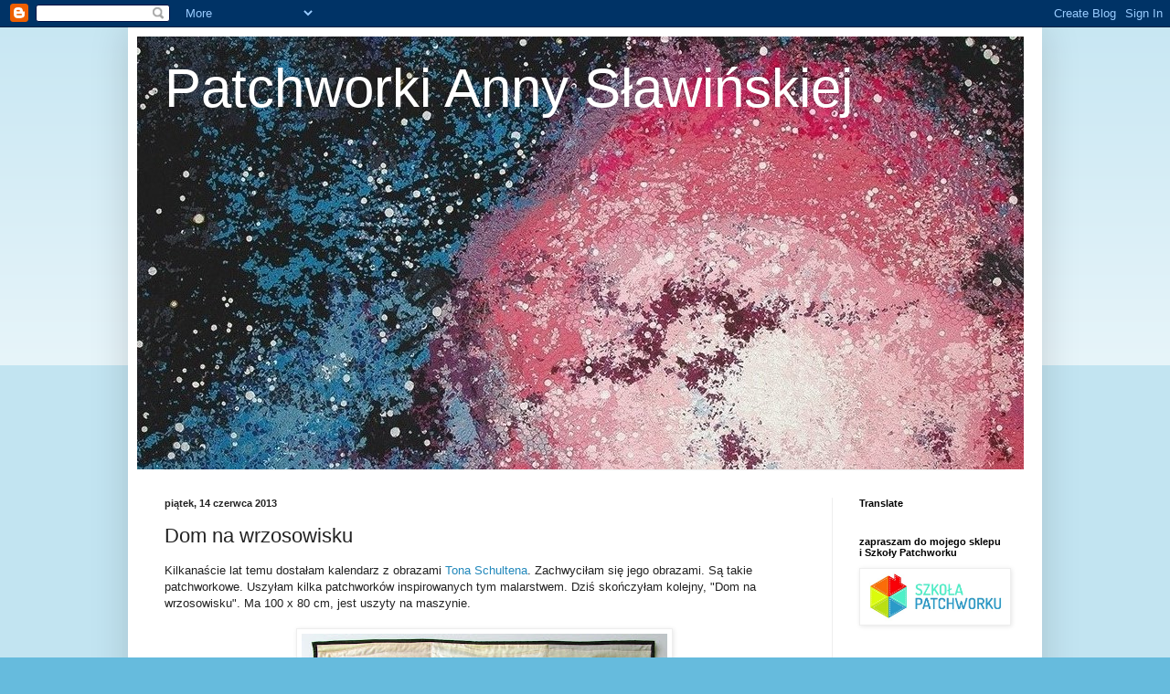

--- FILE ---
content_type: text/html; charset=UTF-8
request_url: http://annaslawinska.blogspot.com/2013/06/dom-na-wrzosowisku.html
body_size: 37887
content:
<!DOCTYPE html>
<html class='v2' dir='ltr' lang='pl'>
<head>
<link href='https://www.blogger.com/static/v1/widgets/335934321-css_bundle_v2.css' rel='stylesheet' type='text/css'/>
<meta content='width=1100' name='viewport'/>
<meta content='text/html; charset=UTF-8' http-equiv='Content-Type'/>
<meta content='blogger' name='generator'/>
<link href='http://annaslawinska.blogspot.com/favicon.ico' rel='icon' type='image/x-icon'/>
<link href='http://annaslawinska.blogspot.com/2013/06/dom-na-wrzosowisku.html' rel='canonical'/>
<link rel="alternate" type="application/atom+xml" title="Patchworki Anny Sławińskiej - Atom" href="http://annaslawinska.blogspot.com/feeds/posts/default" />
<link rel="alternate" type="application/rss+xml" title="Patchworki Anny Sławińskiej - RSS" href="http://annaslawinska.blogspot.com/feeds/posts/default?alt=rss" />
<link rel="service.post" type="application/atom+xml" title="Patchworki Anny Sławińskiej - Atom" href="https://www.blogger.com/feeds/31634423609885074/posts/default" />

<link rel="alternate" type="application/atom+xml" title="Patchworki Anny Sławińskiej - Atom" href="http://annaslawinska.blogspot.com/feeds/9024760165936339130/comments/default" />
<!--Can't find substitution for tag [blog.ieCssRetrofitLinks]-->
<link href='https://blogger.googleusercontent.com/img/b/R29vZ2xl/AVvXsEhEsy0WgieQXaI9jbLRsrcRh8GEsC5Bev12YDO42AvR2kBpn1l85UT9SY2v9gpXawHfxK2poRqoJ9zYReNXzIMhOMBiCdwYxigRQWx164q0nAt0mvGzYFQON5TEIPFHWNxdtww_IrmZ/s400/PICT5133.JPG' rel='image_src'/>
<meta content='http://annaslawinska.blogspot.com/2013/06/dom-na-wrzosowisku.html' property='og:url'/>
<meta content='Dom na wrzosowisku' property='og:title'/>
<meta content='Kilkanaście lat temu dostałam kalendarz z obrazami Tona Schultena . Zachwyciłam się jego obrazami. Są takie patchworkowe. Uszyłam kilka patc...' property='og:description'/>
<meta content='https://blogger.googleusercontent.com/img/b/R29vZ2xl/AVvXsEhEsy0WgieQXaI9jbLRsrcRh8GEsC5Bev12YDO42AvR2kBpn1l85UT9SY2v9gpXawHfxK2poRqoJ9zYReNXzIMhOMBiCdwYxigRQWx164q0nAt0mvGzYFQON5TEIPFHWNxdtww_IrmZ/w1200-h630-p-k-no-nu/PICT5133.JPG' property='og:image'/>
<title>Patchworki Anny Sławińskiej: Dom na wrzosowisku</title>
<style id='page-skin-1' type='text/css'><!--
/*
-----------------------------------------------
Blogger Template Style
Name:     Simple
Designer: Blogger
URL:      www.blogger.com
----------------------------------------------- */
/* Content
----------------------------------------------- */
body {
font: normal normal 12px Arial, Tahoma, Helvetica, FreeSans, sans-serif;
color: #222222;
background: #66bbdd none repeat scroll top left;
padding: 0 40px 40px 40px;
}
html body .region-inner {
min-width: 0;
max-width: 100%;
width: auto;
}
h2 {
font-size: 22px;
}
a:link {
text-decoration:none;
color: #2288bb;
}
a:visited {
text-decoration:none;
color: #888888;
}
a:hover {
text-decoration:underline;
color: #33aaff;
}
.body-fauxcolumn-outer .fauxcolumn-inner {
background: transparent url(https://resources.blogblog.com/blogblog/data/1kt/simple/body_gradient_tile_light.png) repeat scroll top left;
_background-image: none;
}
.body-fauxcolumn-outer .cap-top {
position: absolute;
z-index: 1;
height: 400px;
width: 100%;
}
.body-fauxcolumn-outer .cap-top .cap-left {
width: 100%;
background: transparent url(https://resources.blogblog.com/blogblog/data/1kt/simple/gradients_light.png) repeat-x scroll top left;
_background-image: none;
}
.content-outer {
-moz-box-shadow: 0 0 40px rgba(0, 0, 0, .15);
-webkit-box-shadow: 0 0 5px rgba(0, 0, 0, .15);
-goog-ms-box-shadow: 0 0 10px #333333;
box-shadow: 0 0 40px rgba(0, 0, 0, .15);
margin-bottom: 1px;
}
.content-inner {
padding: 10px 10px;
}
.content-inner {
background-color: #ffffff;
}
/* Header
----------------------------------------------- */
.header-outer {
background: transparent none repeat-x scroll 0 -400px;
_background-image: none;
}
.Header h1 {
font: normal normal 60px Arial, Tahoma, Helvetica, FreeSans, sans-serif;
color: #ffffff;
text-shadow: -1px -1px 1px rgba(0, 0, 0, .2);
}
.Header h1 a {
color: #ffffff;
}
.Header .description {
font-size: 140%;
color: #ffffff;
}
.header-inner .Header .titlewrapper {
padding: 22px 30px;
}
.header-inner .Header .descriptionwrapper {
padding: 0 30px;
}
/* Tabs
----------------------------------------------- */
.tabs-inner .section:first-child {
border-top: 1px solid #eeeeee;
}
.tabs-inner .section:first-child ul {
margin-top: -1px;
border-top: 1px solid #eeeeee;
border-left: 0 solid #eeeeee;
border-right: 0 solid #eeeeee;
}
.tabs-inner .widget ul {
background: #f5f5f5 url(https://resources.blogblog.com/blogblog/data/1kt/simple/gradients_light.png) repeat-x scroll 0 -800px;
_background-image: none;
border-bottom: 1px solid #eeeeee;
margin-top: 0;
margin-left: -30px;
margin-right: -30px;
}
.tabs-inner .widget li a {
display: inline-block;
padding: .6em 1em;
font: normal normal 14px Arial, Tahoma, Helvetica, FreeSans, sans-serif;
color: #999999;
border-left: 1px solid #ffffff;
border-right: 1px solid #eeeeee;
}
.tabs-inner .widget li:first-child a {
border-left: none;
}
.tabs-inner .widget li.selected a, .tabs-inner .widget li a:hover {
color: #000000;
background-color: #eeeeee;
text-decoration: none;
}
/* Columns
----------------------------------------------- */
.main-outer {
border-top: 0 solid #eeeeee;
}
.fauxcolumn-left-outer .fauxcolumn-inner {
border-right: 1px solid #eeeeee;
}
.fauxcolumn-right-outer .fauxcolumn-inner {
border-left: 1px solid #eeeeee;
}
/* Headings
----------------------------------------------- */
div.widget > h2,
div.widget h2.title {
margin: 0 0 1em 0;
font: normal bold 11px Arial, Tahoma, Helvetica, FreeSans, sans-serif;
color: #000000;
}
/* Widgets
----------------------------------------------- */
.widget .zippy {
color: #999999;
text-shadow: 2px 2px 1px rgba(0, 0, 0, .1);
}
.widget .popular-posts ul {
list-style: none;
}
/* Posts
----------------------------------------------- */
h2.date-header {
font: normal bold 11px Arial, Tahoma, Helvetica, FreeSans, sans-serif;
}
.date-header span {
background-color: transparent;
color: #222222;
padding: inherit;
letter-spacing: inherit;
margin: inherit;
}
.main-inner {
padding-top: 30px;
padding-bottom: 30px;
}
.main-inner .column-center-inner {
padding: 0 15px;
}
.main-inner .column-center-inner .section {
margin: 0 15px;
}
.post {
margin: 0 0 25px 0;
}
h3.post-title, .comments h4 {
font: normal normal 22px Arial, Tahoma, Helvetica, FreeSans, sans-serif;
margin: .75em 0 0;
}
.post-body {
font-size: 110%;
line-height: 1.4;
position: relative;
}
.post-body img, .post-body .tr-caption-container, .Profile img, .Image img,
.BlogList .item-thumbnail img {
padding: 2px;
background: #ffffff;
border: 1px solid #eeeeee;
-moz-box-shadow: 1px 1px 5px rgba(0, 0, 0, .1);
-webkit-box-shadow: 1px 1px 5px rgba(0, 0, 0, .1);
box-shadow: 1px 1px 5px rgba(0, 0, 0, .1);
}
.post-body img, .post-body .tr-caption-container {
padding: 5px;
}
.post-body .tr-caption-container {
color: #222222;
}
.post-body .tr-caption-container img {
padding: 0;
background: transparent;
border: none;
-moz-box-shadow: 0 0 0 rgba(0, 0, 0, .1);
-webkit-box-shadow: 0 0 0 rgba(0, 0, 0, .1);
box-shadow: 0 0 0 rgba(0, 0, 0, .1);
}
.post-header {
margin: 0 0 1.5em;
line-height: 1.6;
font-size: 90%;
}
.post-footer {
margin: 20px -2px 0;
padding: 5px 10px;
color: #666666;
background-color: #f9f9f9;
border-bottom: 1px solid #eeeeee;
line-height: 1.6;
font-size: 90%;
}
#comments .comment-author {
padding-top: 1.5em;
border-top: 1px solid #eeeeee;
background-position: 0 1.5em;
}
#comments .comment-author:first-child {
padding-top: 0;
border-top: none;
}
.avatar-image-container {
margin: .2em 0 0;
}
#comments .avatar-image-container img {
border: 1px solid #eeeeee;
}
/* Comments
----------------------------------------------- */
.comments .comments-content .icon.blog-author {
background-repeat: no-repeat;
background-image: url([data-uri]);
}
.comments .comments-content .loadmore a {
border-top: 1px solid #999999;
border-bottom: 1px solid #999999;
}
.comments .comment-thread.inline-thread {
background-color: #f9f9f9;
}
.comments .continue {
border-top: 2px solid #999999;
}
/* Accents
---------------------------------------------- */
.section-columns td.columns-cell {
border-left: 1px solid #eeeeee;
}
.blog-pager {
background: transparent none no-repeat scroll top center;
}
.blog-pager-older-link, .home-link,
.blog-pager-newer-link {
background-color: #ffffff;
padding: 5px;
}
.footer-outer {
border-top: 0 dashed #bbbbbb;
}
/* Mobile
----------------------------------------------- */
body.mobile  {
background-size: auto;
}
.mobile .body-fauxcolumn-outer {
background: transparent none repeat scroll top left;
}
.mobile .body-fauxcolumn-outer .cap-top {
background-size: 100% auto;
}
.mobile .content-outer {
-webkit-box-shadow: 0 0 3px rgba(0, 0, 0, .15);
box-shadow: 0 0 3px rgba(0, 0, 0, .15);
}
.mobile .tabs-inner .widget ul {
margin-left: 0;
margin-right: 0;
}
.mobile .post {
margin: 0;
}
.mobile .main-inner .column-center-inner .section {
margin: 0;
}
.mobile .date-header span {
padding: 0.1em 10px;
margin: 0 -10px;
}
.mobile h3.post-title {
margin: 0;
}
.mobile .blog-pager {
background: transparent none no-repeat scroll top center;
}
.mobile .footer-outer {
border-top: none;
}
.mobile .main-inner, .mobile .footer-inner {
background-color: #ffffff;
}
.mobile-index-contents {
color: #222222;
}
.mobile-link-button {
background-color: #2288bb;
}
.mobile-link-button a:link, .mobile-link-button a:visited {
color: #ffffff;
}
.mobile .tabs-inner .section:first-child {
border-top: none;
}
.mobile .tabs-inner .PageList .widget-content {
background-color: #eeeeee;
color: #000000;
border-top: 1px solid #eeeeee;
border-bottom: 1px solid #eeeeee;
}
.mobile .tabs-inner .PageList .widget-content .pagelist-arrow {
border-left: 1px solid #eeeeee;
}

--></style>
<style id='template-skin-1' type='text/css'><!--
body {
min-width: 1000px;
}
.content-outer, .content-fauxcolumn-outer, .region-inner {
min-width: 1000px;
max-width: 1000px;
_width: 1000px;
}
.main-inner .columns {
padding-left: 0px;
padding-right: 220px;
}
.main-inner .fauxcolumn-center-outer {
left: 0px;
right: 220px;
/* IE6 does not respect left and right together */
_width: expression(this.parentNode.offsetWidth -
parseInt("0px") -
parseInt("220px") + 'px');
}
.main-inner .fauxcolumn-left-outer {
width: 0px;
}
.main-inner .fauxcolumn-right-outer {
width: 220px;
}
.main-inner .column-left-outer {
width: 0px;
right: 100%;
margin-left: -0px;
}
.main-inner .column-right-outer {
width: 220px;
margin-right: -220px;
}
#layout {
min-width: 0;
}
#layout .content-outer {
min-width: 0;
width: 800px;
}
#layout .region-inner {
min-width: 0;
width: auto;
}
body#layout div.add_widget {
padding: 8px;
}
body#layout div.add_widget a {
margin-left: 32px;
}
--></style>
<link href='https://www.blogger.com/dyn-css/authorization.css?targetBlogID=31634423609885074&amp;zx=69a32c6c-04ae-4512-bcf1-27650bf1f13c' media='none' onload='if(media!=&#39;all&#39;)media=&#39;all&#39;' rel='stylesheet'/><noscript><link href='https://www.blogger.com/dyn-css/authorization.css?targetBlogID=31634423609885074&amp;zx=69a32c6c-04ae-4512-bcf1-27650bf1f13c' rel='stylesheet'/></noscript>
<meta name='google-adsense-platform-account' content='ca-host-pub-1556223355139109'/>
<meta name='google-adsense-platform-domain' content='blogspot.com'/>

</head>
<body class='loading variant-pale'>
<div class='navbar section' id='navbar' name='Pasek nawigacyjny'><div class='widget Navbar' data-version='1' id='Navbar1'><script type="text/javascript">
    function setAttributeOnload(object, attribute, val) {
      if(window.addEventListener) {
        window.addEventListener('load',
          function(){ object[attribute] = val; }, false);
      } else {
        window.attachEvent('onload', function(){ object[attribute] = val; });
      }
    }
  </script>
<div id="navbar-iframe-container"></div>
<script type="text/javascript" src="https://apis.google.com/js/platform.js"></script>
<script type="text/javascript">
      gapi.load("gapi.iframes:gapi.iframes.style.bubble", function() {
        if (gapi.iframes && gapi.iframes.getContext) {
          gapi.iframes.getContext().openChild({
              url: 'https://www.blogger.com/navbar/31634423609885074?po\x3d9024760165936339130\x26origin\x3dhttp://annaslawinska.blogspot.com',
              where: document.getElementById("navbar-iframe-container"),
              id: "navbar-iframe"
          });
        }
      });
    </script><script type="text/javascript">
(function() {
var script = document.createElement('script');
script.type = 'text/javascript';
script.src = '//pagead2.googlesyndication.com/pagead/js/google_top_exp.js';
var head = document.getElementsByTagName('head')[0];
if (head) {
head.appendChild(script);
}})();
</script>
</div></div>
<div class='body-fauxcolumns'>
<div class='fauxcolumn-outer body-fauxcolumn-outer'>
<div class='cap-top'>
<div class='cap-left'></div>
<div class='cap-right'></div>
</div>
<div class='fauxborder-left'>
<div class='fauxborder-right'></div>
<div class='fauxcolumn-inner'>
</div>
</div>
<div class='cap-bottom'>
<div class='cap-left'></div>
<div class='cap-right'></div>
</div>
</div>
</div>
<div class='content'>
<div class='content-fauxcolumns'>
<div class='fauxcolumn-outer content-fauxcolumn-outer'>
<div class='cap-top'>
<div class='cap-left'></div>
<div class='cap-right'></div>
</div>
<div class='fauxborder-left'>
<div class='fauxborder-right'></div>
<div class='fauxcolumn-inner'>
</div>
</div>
<div class='cap-bottom'>
<div class='cap-left'></div>
<div class='cap-right'></div>
</div>
</div>
</div>
<div class='content-outer'>
<div class='content-cap-top cap-top'>
<div class='cap-left'></div>
<div class='cap-right'></div>
</div>
<div class='fauxborder-left content-fauxborder-left'>
<div class='fauxborder-right content-fauxborder-right'></div>
<div class='content-inner'>
<header>
<div class='header-outer'>
<div class='header-cap-top cap-top'>
<div class='cap-left'></div>
<div class='cap-right'></div>
</div>
<div class='fauxborder-left header-fauxborder-left'>
<div class='fauxborder-right header-fauxborder-right'></div>
<div class='region-inner header-inner'>
<div class='header section' id='header' name='Nagłówek'><div class='widget Header' data-version='1' id='Header1'>
<div id='header-inner' style='background-image: url("https://blogger.googleusercontent.com/img/b/R29vZ2xl/AVvXsEhGMpX9yRhA4rV-mnM7TnE8wBpODYrxxBvHpgLebehBvDJ5Sjq_543_S-TJLbuPK-qRMzVbRgEpoil9UNmtDar2elH5ou35t4XSjSPmO4ahIbwfZZLIFQth4EqM3roJq005kXDCjX0T/s1600/IMG_3932_m+%25288%2529.jpg"); background-position: left; width: 970px; min-height: 474px; _height: 474px; background-repeat: no-repeat; '>
<div class='titlewrapper' style='background: transparent'>
<h1 class='title' style='background: transparent; border-width: 0px'>
<a href='http://annaslawinska.blogspot.com/'>
Patchworki Anny Sławińskiej
</a>
</h1>
</div>
<div class='descriptionwrapper'>
<p class='description'><span>
</span></p>
</div>
</div>
</div></div>
</div>
</div>
<div class='header-cap-bottom cap-bottom'>
<div class='cap-left'></div>
<div class='cap-right'></div>
</div>
</div>
</header>
<div class='tabs-outer'>
<div class='tabs-cap-top cap-top'>
<div class='cap-left'></div>
<div class='cap-right'></div>
</div>
<div class='fauxborder-left tabs-fauxborder-left'>
<div class='fauxborder-right tabs-fauxborder-right'></div>
<div class='region-inner tabs-inner'>
<div class='tabs no-items section' id='crosscol' name='Wszystkie kolumny'></div>
<div class='tabs no-items section' id='crosscol-overflow' name='Cross-Column 2'></div>
</div>
</div>
<div class='tabs-cap-bottom cap-bottom'>
<div class='cap-left'></div>
<div class='cap-right'></div>
</div>
</div>
<div class='main-outer'>
<div class='main-cap-top cap-top'>
<div class='cap-left'></div>
<div class='cap-right'></div>
</div>
<div class='fauxborder-left main-fauxborder-left'>
<div class='fauxborder-right main-fauxborder-right'></div>
<div class='region-inner main-inner'>
<div class='columns fauxcolumns'>
<div class='fauxcolumn-outer fauxcolumn-center-outer'>
<div class='cap-top'>
<div class='cap-left'></div>
<div class='cap-right'></div>
</div>
<div class='fauxborder-left'>
<div class='fauxborder-right'></div>
<div class='fauxcolumn-inner'>
</div>
</div>
<div class='cap-bottom'>
<div class='cap-left'></div>
<div class='cap-right'></div>
</div>
</div>
<div class='fauxcolumn-outer fauxcolumn-left-outer'>
<div class='cap-top'>
<div class='cap-left'></div>
<div class='cap-right'></div>
</div>
<div class='fauxborder-left'>
<div class='fauxborder-right'></div>
<div class='fauxcolumn-inner'>
</div>
</div>
<div class='cap-bottom'>
<div class='cap-left'></div>
<div class='cap-right'></div>
</div>
</div>
<div class='fauxcolumn-outer fauxcolumn-right-outer'>
<div class='cap-top'>
<div class='cap-left'></div>
<div class='cap-right'></div>
</div>
<div class='fauxborder-left'>
<div class='fauxborder-right'></div>
<div class='fauxcolumn-inner'>
</div>
</div>
<div class='cap-bottom'>
<div class='cap-left'></div>
<div class='cap-right'></div>
</div>
</div>
<!-- corrects IE6 width calculation -->
<div class='columns-inner'>
<div class='column-center-outer'>
<div class='column-center-inner'>
<div class='main section' id='main' name='Główny'><div class='widget Blog' data-version='1' id='Blog1'>
<div class='blog-posts hfeed'>

          <div class="date-outer">
        
<h2 class='date-header'><span>piątek, 14 czerwca 2013</span></h2>

          <div class="date-posts">
        
<div class='post-outer'>
<div class='post hentry uncustomized-post-template' itemprop='blogPost' itemscope='itemscope' itemtype='http://schema.org/BlogPosting'>
<meta content='https://blogger.googleusercontent.com/img/b/R29vZ2xl/AVvXsEhEsy0WgieQXaI9jbLRsrcRh8GEsC5Bev12YDO42AvR2kBpn1l85UT9SY2v9gpXawHfxK2poRqoJ9zYReNXzIMhOMBiCdwYxigRQWx164q0nAt0mvGzYFQON5TEIPFHWNxdtww_IrmZ/s400/PICT5133.JPG' itemprop='image_url'/>
<meta content='31634423609885074' itemprop='blogId'/>
<meta content='9024760165936339130' itemprop='postId'/>
<a name='9024760165936339130'></a>
<h3 class='post-title entry-title' itemprop='name'>
Dom na wrzosowisku
</h3>
<div class='post-header'>
<div class='post-header-line-1'></div>
</div>
<div class='post-body entry-content' id='post-body-9024760165936339130' itemprop='description articleBody'>
Kilkanaście lat temu dostałam kalendarz z obrazami <a href="http://www.tonschulten.nl/" target="_blank">Tona Schultena</a>. Zachwyciłam się jego obrazami. Są takie patchworkowe. Uszyłam kilka patchworków inspirowanych tym malarstwem. Dziś skończyłam kolejny, "Dom na wrzosowisku". Ma 100 x 80 cm, jest uszyty na maszynie.&nbsp;<br />
<br />
<div class="separator" style="clear: both; text-align: center;">
<a href="https://blogger.googleusercontent.com/img/b/R29vZ2xl/AVvXsEhEsy0WgieQXaI9jbLRsrcRh8GEsC5Bev12YDO42AvR2kBpn1l85UT9SY2v9gpXawHfxK2poRqoJ9zYReNXzIMhOMBiCdwYxigRQWx164q0nAt0mvGzYFQON5TEIPFHWNxdtww_IrmZ/s1600/PICT5133.JPG" imageanchor="1" style="margin-left: 1em; margin-right: 1em;"><img border="0" height="318" src="https://blogger.googleusercontent.com/img/b/R29vZ2xl/AVvXsEhEsy0WgieQXaI9jbLRsrcRh8GEsC5Bev12YDO42AvR2kBpn1l85UT9SY2v9gpXawHfxK2poRqoJ9zYReNXzIMhOMBiCdwYxigRQWx164q0nAt0mvGzYFQON5TEIPFHWNxdtww_IrmZ/s400/PICT5133.JPG" width="400" /></a></div>
<br />
A tak wygląda obrazek, który uszyłam ręcznie 14 lat temu. 60 x 60 cm.<br />
<br />
<div class="separator" style="clear: both; text-align: center;">
<a href="https://blogger.googleusercontent.com/img/b/R29vZ2xl/AVvXsEgXx6SBVLimsPAHuVjgRHzxbmil0Ps0rd6AWpnEkfSuB_i2sxOigWWW7qRlvuZVQUOxl-ir-OlVWDu_PxZnBN5maCLFk0FtC0tDYzXQiGvJWj3d4FcYqHjF0kdPtDkQjKbLe_TC7nwc/s1600/Ton_Schulten_dla_Grzesia_1999.JPG" imageanchor="1" style="margin-left: 1em; margin-right: 1em;"><img border="0" height="388" src="https://blogger.googleusercontent.com/img/b/R29vZ2xl/AVvXsEgXx6SBVLimsPAHuVjgRHzxbmil0Ps0rd6AWpnEkfSuB_i2sxOigWWW7qRlvuZVQUOxl-ir-OlVWDu_PxZnBN5maCLFk0FtC0tDYzXQiGvJWj3d4FcYqHjF0kdPtDkQjKbLe_TC7nwc/s400/Ton_Schulten_dla_Grzesia_1999.JPG" width="400" /></a></div>
<br />
I jeszcze jeden, sprzed pięciu lat, też szyty ręcznie. Ma 30 x 30 cm.<br />
<br />
<div class="separator" style="clear: both; text-align: center;">
<a href="https://blogger.googleusercontent.com/img/b/R29vZ2xl/AVvXsEiM9GcTFPEvcnyEOFuoq-goxgOWffybWkDjatr2xgDF_UYGznqv9sP9FTX4bi4Z-HzbBft7vAHqn866tpv0dzoZSq9OcvC-bfsOwLqiS00VBDaSPYjZ3gh3Det4c9AlSbEgAjLqNG5v/s1600/chalupa+Eli+%28inspiracja+Ton+Schulten%29.jpg" imageanchor="1" style="margin-left: 1em; margin-right: 1em;"><img border="0" height="383" src="https://blogger.googleusercontent.com/img/b/R29vZ2xl/AVvXsEiM9GcTFPEvcnyEOFuoq-goxgOWffybWkDjatr2xgDF_UYGznqv9sP9FTX4bi4Z-HzbBft7vAHqn866tpv0dzoZSq9OcvC-bfsOwLqiS00VBDaSPYjZ3gh3Det4c9AlSbEgAjLqNG5v/s400/chalupa+Eli+%28inspiracja+Ton+Schulten%29.jpg" width="400" /></a></div>
<br />
<br />
<div style='clear: both;'></div>
</div>
<div class='post-footer'>
<div class='post-footer-line post-footer-line-1'>
<span class='post-author vcard'>
Autor:
<span class='fn' itemprop='author' itemscope='itemscope' itemtype='http://schema.org/Person'>
<meta content='https://www.blogger.com/profile/01474087105974536727' itemprop='url'/>
<a class='g-profile' href='https://www.blogger.com/profile/01474087105974536727' rel='author' title='author profile'>
<span itemprop='name'>Anna Sławińska</span>
</a>
</span>
</span>
<span class='post-timestamp'>
o
<meta content='http://annaslawinska.blogspot.com/2013/06/dom-na-wrzosowisku.html' itemprop='url'/>
<a class='timestamp-link' href='http://annaslawinska.blogspot.com/2013/06/dom-na-wrzosowisku.html' rel='bookmark' title='permanent link'><abbr class='published' itemprop='datePublished' title='2013-06-14T13:01:00+02:00'>13:01</abbr></a>
</span>
<span class='post-comment-link'>
</span>
<span class='post-icons'>
<span class='item-control blog-admin pid-1627250825'>
<a href='https://www.blogger.com/post-edit.g?blogID=31634423609885074&postID=9024760165936339130&from=pencil' title='Edytuj post'>
<img alt='' class='icon-action' height='18' src='https://resources.blogblog.com/img/icon18_edit_allbkg.gif' width='18'/>
</a>
</span>
</span>
<div class='post-share-buttons goog-inline-block'>
<a class='goog-inline-block share-button sb-email' href='https://www.blogger.com/share-post.g?blogID=31634423609885074&postID=9024760165936339130&target=email' target='_blank' title='Wyślij pocztą e-mail'><span class='share-button-link-text'>Wyślij pocztą e-mail</span></a><a class='goog-inline-block share-button sb-blog' href='https://www.blogger.com/share-post.g?blogID=31634423609885074&postID=9024760165936339130&target=blog' onclick='window.open(this.href, "_blank", "height=270,width=475"); return false;' target='_blank' title='Wrzuć na bloga'><span class='share-button-link-text'>Wrzuć na bloga</span></a><a class='goog-inline-block share-button sb-twitter' href='https://www.blogger.com/share-post.g?blogID=31634423609885074&postID=9024760165936339130&target=twitter' target='_blank' title='Udostępnij w X'><span class='share-button-link-text'>Udostępnij w X</span></a><a class='goog-inline-block share-button sb-facebook' href='https://www.blogger.com/share-post.g?blogID=31634423609885074&postID=9024760165936339130&target=facebook' onclick='window.open(this.href, "_blank", "height=430,width=640"); return false;' target='_blank' title='Udostępnij w usłudze Facebook'><span class='share-button-link-text'>Udostępnij w usłudze Facebook</span></a><a class='goog-inline-block share-button sb-pinterest' href='https://www.blogger.com/share-post.g?blogID=31634423609885074&postID=9024760165936339130&target=pinterest' target='_blank' title='Udostępnij w serwisie Pinterest'><span class='share-button-link-text'>Udostępnij w serwisie Pinterest</span></a>
</div>
</div>
<div class='post-footer-line post-footer-line-2'>
<span class='post-labels'>
Etykiety:
<a href='http://annaslawinska.blogspot.com/search/label/dom%20na%20wrzosowisku' rel='tag'>dom na wrzosowisku</a>,
<a href='http://annaslawinska.blogspot.com/search/label/Ton%20Schulten' rel='tag'>Ton Schulten</a>
</span>
</div>
<div class='post-footer-line post-footer-line-3'>
<span class='post-location'>
</span>
</div>
</div>
</div>
<div class='comments' id='comments'>
<a name='comments'></a>
<h4>11 komentarzy:</h4>
<div class='comments-content'>
<script async='async' src='' type='text/javascript'></script>
<script type='text/javascript'>
    (function() {
      var items = null;
      var msgs = null;
      var config = {};

// <![CDATA[
      var cursor = null;
      if (items && items.length > 0) {
        cursor = parseInt(items[items.length - 1].timestamp) + 1;
      }

      var bodyFromEntry = function(entry) {
        var text = (entry &&
                    ((entry.content && entry.content.$t) ||
                     (entry.summary && entry.summary.$t))) ||
            '';
        if (entry && entry.gd$extendedProperty) {
          for (var k in entry.gd$extendedProperty) {
            if (entry.gd$extendedProperty[k].name == 'blogger.contentRemoved') {
              return '<span class="deleted-comment">' + text + '</span>';
            }
          }
        }
        return text;
      }

      var parse = function(data) {
        cursor = null;
        var comments = [];
        if (data && data.feed && data.feed.entry) {
          for (var i = 0, entry; entry = data.feed.entry[i]; i++) {
            var comment = {};
            // comment ID, parsed out of the original id format
            var id = /blog-(\d+).post-(\d+)/.exec(entry.id.$t);
            comment.id = id ? id[2] : null;
            comment.body = bodyFromEntry(entry);
            comment.timestamp = Date.parse(entry.published.$t) + '';
            if (entry.author && entry.author.constructor === Array) {
              var auth = entry.author[0];
              if (auth) {
                comment.author = {
                  name: (auth.name ? auth.name.$t : undefined),
                  profileUrl: (auth.uri ? auth.uri.$t : undefined),
                  avatarUrl: (auth.gd$image ? auth.gd$image.src : undefined)
                };
              }
            }
            if (entry.link) {
              if (entry.link[2]) {
                comment.link = comment.permalink = entry.link[2].href;
              }
              if (entry.link[3]) {
                var pid = /.*comments\/default\/(\d+)\?.*/.exec(entry.link[3].href);
                if (pid && pid[1]) {
                  comment.parentId = pid[1];
                }
              }
            }
            comment.deleteclass = 'item-control blog-admin';
            if (entry.gd$extendedProperty) {
              for (var k in entry.gd$extendedProperty) {
                if (entry.gd$extendedProperty[k].name == 'blogger.itemClass') {
                  comment.deleteclass += ' ' + entry.gd$extendedProperty[k].value;
                } else if (entry.gd$extendedProperty[k].name == 'blogger.displayTime') {
                  comment.displayTime = entry.gd$extendedProperty[k].value;
                }
              }
            }
            comments.push(comment);
          }
        }
        return comments;
      };

      var paginator = function(callback) {
        if (hasMore()) {
          var url = config.feed + '?alt=json&v=2&orderby=published&reverse=false&max-results=50';
          if (cursor) {
            url += '&published-min=' + new Date(cursor).toISOString();
          }
          window.bloggercomments = function(data) {
            var parsed = parse(data);
            cursor = parsed.length < 50 ? null
                : parseInt(parsed[parsed.length - 1].timestamp) + 1
            callback(parsed);
            window.bloggercomments = null;
          }
          url += '&callback=bloggercomments';
          var script = document.createElement('script');
          script.type = 'text/javascript';
          script.src = url;
          document.getElementsByTagName('head')[0].appendChild(script);
        }
      };
      var hasMore = function() {
        return !!cursor;
      };
      var getMeta = function(key, comment) {
        if ('iswriter' == key) {
          var matches = !!comment.author
              && comment.author.name == config.authorName
              && comment.author.profileUrl == config.authorUrl;
          return matches ? 'true' : '';
        } else if ('deletelink' == key) {
          return config.baseUri + '/comment/delete/'
               + config.blogId + '/' + comment.id;
        } else if ('deleteclass' == key) {
          return comment.deleteclass;
        }
        return '';
      };

      var replybox = null;
      var replyUrlParts = null;
      var replyParent = undefined;

      var onReply = function(commentId, domId) {
        if (replybox == null) {
          // lazily cache replybox, and adjust to suit this style:
          replybox = document.getElementById('comment-editor');
          if (replybox != null) {
            replybox.height = '250px';
            replybox.style.display = 'block';
            replyUrlParts = replybox.src.split('#');
          }
        }
        if (replybox && (commentId !== replyParent)) {
          replybox.src = '';
          document.getElementById(domId).insertBefore(replybox, null);
          replybox.src = replyUrlParts[0]
              + (commentId ? '&parentID=' + commentId : '')
              + '#' + replyUrlParts[1];
          replyParent = commentId;
        }
      };

      var hash = (window.location.hash || '#').substring(1);
      var startThread, targetComment;
      if (/^comment-form_/.test(hash)) {
        startThread = hash.substring('comment-form_'.length);
      } else if (/^c[0-9]+$/.test(hash)) {
        targetComment = hash.substring(1);
      }

      // Configure commenting API:
      var configJso = {
        'maxDepth': config.maxThreadDepth
      };
      var provider = {
        'id': config.postId,
        'data': items,
        'loadNext': paginator,
        'hasMore': hasMore,
        'getMeta': getMeta,
        'onReply': onReply,
        'rendered': true,
        'initComment': targetComment,
        'initReplyThread': startThread,
        'config': configJso,
        'messages': msgs
      };

      var render = function() {
        if (window.goog && window.goog.comments) {
          var holder = document.getElementById('comment-holder');
          window.goog.comments.render(holder, provider);
        }
      };

      // render now, or queue to render when library loads:
      if (window.goog && window.goog.comments) {
        render();
      } else {
        window.goog = window.goog || {};
        window.goog.comments = window.goog.comments || {};
        window.goog.comments.loadQueue = window.goog.comments.loadQueue || [];
        window.goog.comments.loadQueue.push(render);
      }
    })();
// ]]>
  </script>
<div id='comment-holder'>
<div class="comment-thread toplevel-thread"><ol id="top-ra"><li class="comment" id="c5808233548047930371"><div class="avatar-image-container"><img src="//1.bp.blogspot.com/-n4TF3HW4IGw/V6Rf0EKae7I/AAAAAAAAAuw/Cckg_zxXSa8pEQejlGPJL54nVdp7Nj_EQCK4B/s35/H_0025.jpg" alt=""/></div><div class="comment-block"><div class="comment-header"><cite class="user"><a href="https://www.blogger.com/profile/06053503941246355011" rel="nofollow">Danka K</a></cite><span class="icon user "></span><span class="datetime secondary-text"><a rel="nofollow" href="http://annaslawinska.blogspot.com/2013/06/dom-na-wrzosowisku.html?showComment=1371210872642#c5808233548047930371">14 czerwca 2013 13:54</a></span></div><p class="comment-content">Super!!! Znowu... :*<br></p><span class="comment-actions secondary-text"><a class="comment-reply" target="_self" data-comment-id="5808233548047930371">Odpowiedz</a><span class="item-control blog-admin blog-admin pid-214329290"><a target="_self" href="https://www.blogger.com/comment/delete/31634423609885074/5808233548047930371">Usuń</a></span></span></div><div class="comment-replies"><div id="c5808233548047930371-rt" class="comment-thread inline-thread hidden"><span class="thread-toggle thread-expanded"><span class="thread-arrow"></span><span class="thread-count"><a target="_self">Odpowiedzi</a></span></span><ol id="c5808233548047930371-ra" class="thread-chrome thread-expanded"><div></div><div id="c5808233548047930371-continue" class="continue"><a class="comment-reply" target="_self" data-comment-id="5808233548047930371">Odpowiedz</a></div></ol></div></div><div class="comment-replybox-single" id="c5808233548047930371-ce"></div></li><li class="comment" id="c537506302500661980"><div class="avatar-image-container"><img src="//blogger.googleusercontent.com/img/b/R29vZ2xl/AVvXsEgJ9ofMttsr2CS4WOBJl2eUgkxBHzs2XC0vbzQUIO4yk5M4XGAt3X-ykiitGs5RueB1h4g5dUHiz7A3U51nIlBo3icM27_E3YoBIcm8uHrz7YV5Jptshio6RX4GWPT1gg/s45-c/ame2_cr.jpg" alt=""/></div><div class="comment-block"><div class="comment-header"><cite class="user"><a href="https://www.blogger.com/profile/16246500712351955123" rel="nofollow">NinaMe</a></cite><span class="icon user "></span><span class="datetime secondary-text"><a rel="nofollow" href="http://annaslawinska.blogspot.com/2013/06/dom-na-wrzosowisku.html?showComment=1371211451567#c537506302500661980">14 czerwca 2013 14:04</a></span></div><p class="comment-content">Love it!! I wish I could read your blog, not only watch.</p><span class="comment-actions secondary-text"><a class="comment-reply" target="_self" data-comment-id="537506302500661980">Odpowiedz</a><span class="item-control blog-admin blog-admin pid-1582713993"><a target="_self" href="https://www.blogger.com/comment/delete/31634423609885074/537506302500661980">Usuń</a></span></span></div><div class="comment-replies"><div id="c537506302500661980-rt" class="comment-thread inline-thread hidden"><span class="thread-toggle thread-expanded"><span class="thread-arrow"></span><span class="thread-count"><a target="_self">Odpowiedzi</a></span></span><ol id="c537506302500661980-ra" class="thread-chrome thread-expanded"><div></div><div id="c537506302500661980-continue" class="continue"><a class="comment-reply" target="_self" data-comment-id="537506302500661980">Odpowiedz</a></div></ol></div></div><div class="comment-replybox-single" id="c537506302500661980-ce"></div></li><li class="comment" id="c2471038506171963879"><div class="avatar-image-container"><img src="//resources.blogblog.com/img/blank.gif" alt=""/></div><div class="comment-block"><div class="comment-header"><cite class="user"><a href="http://www.niemazaco.pl" rel="nofollow">Wiola</a></cite><span class="icon user "></span><span class="datetime secondary-text"><a rel="nofollow" href="http://annaslawinska.blogspot.com/2013/06/dom-na-wrzosowisku.html?showComment=1371214352356#c2471038506171963879">14 czerwca 2013 14:52</a></span></div><p class="comment-content">Ależ piękne te obrazy... patrzę i wpadam w zachwyt.Cudne barwy no i widać rękę mistrzyni.</p><span class="comment-actions secondary-text"><a class="comment-reply" target="_self" data-comment-id="2471038506171963879">Odpowiedz</a><span class="item-control blog-admin blog-admin pid-878029898"><a target="_self" href="https://www.blogger.com/comment/delete/31634423609885074/2471038506171963879">Usuń</a></span></span></div><div class="comment-replies"><div id="c2471038506171963879-rt" class="comment-thread inline-thread hidden"><span class="thread-toggle thread-expanded"><span class="thread-arrow"></span><span class="thread-count"><a target="_self">Odpowiedzi</a></span></span><ol id="c2471038506171963879-ra" class="thread-chrome thread-expanded"><div></div><div id="c2471038506171963879-continue" class="continue"><a class="comment-reply" target="_self" data-comment-id="2471038506171963879">Odpowiedz</a></div></ol></div></div><div class="comment-replybox-single" id="c2471038506171963879-ce"></div></li><li class="comment" id="c6618391696269997677"><div class="avatar-image-container"><img src="//blogger.googleusercontent.com/img/b/R29vZ2xl/AVvXsEjumJRA8rJQbZFXX1TUl9dDG20B3vx0BkyEDfDWiHC13idtUc9K9ZZk5s5c1aSUc4CY_00FkfQcmXljTAbvN5nwrOGyvnwZbgKtONV0i6NO5xL96zcG8CIByq22t2G5hg/s45-c/ania20+%282%29.jpg" alt=""/></div><div class="comment-block"><div class="comment-header"><cite class="user"><a href="https://www.blogger.com/profile/02881303483355122872" rel="nofollow">cOto.patchwork</a></cite><span class="icon user "></span><span class="datetime secondary-text"><a rel="nofollow" href="http://annaslawinska.blogspot.com/2013/06/dom-na-wrzosowisku.html?showComment=1371224989910#c6618391696269997677">14 czerwca 2013 17:49</a></span></div><p class="comment-content">Piękne!<br>Piękne są wszystkie!!! Ale ten ostatnio uszyty jest dla mnie najpiękniejszy!!!:-) Chyba dlatego, że ma jeszcze więcej pejzażu... </p><span class="comment-actions secondary-text"><a class="comment-reply" target="_self" data-comment-id="6618391696269997677">Odpowiedz</a><span class="item-control blog-admin blog-admin pid-1898577148"><a target="_self" href="https://www.blogger.com/comment/delete/31634423609885074/6618391696269997677">Usuń</a></span></span></div><div class="comment-replies"><div id="c6618391696269997677-rt" class="comment-thread inline-thread hidden"><span class="thread-toggle thread-expanded"><span class="thread-arrow"></span><span class="thread-count"><a target="_self">Odpowiedzi</a></span></span><ol id="c6618391696269997677-ra" class="thread-chrome thread-expanded"><div></div><div id="c6618391696269997677-continue" class="continue"><a class="comment-reply" target="_self" data-comment-id="6618391696269997677">Odpowiedz</a></div></ol></div></div><div class="comment-replybox-single" id="c6618391696269997677-ce"></div></li><li class="comment" id="c3508387132469601147"><div class="avatar-image-container"><img src="//blogger.googleusercontent.com/img/b/R29vZ2xl/AVvXsEjEFkAg_iItwBU5SYoSTyNgnNUkFD0SI8K1PINVAwjXd2GLFTUu5OHp1VTGg_XHYGFFqejuFo9ILmOAsCTpORN_8gsOAoqHSMsakolDxMuKf9NmImnkuV1ts9BkI6AcGe4/s45-c/pobrane.jpg" alt=""/></div><div class="comment-block"><div class="comment-header"><cite class="user"><a href="https://www.blogger.com/profile/17746451220571113707" rel="nofollow">bozi</a></cite><span class="icon user "></span><span class="datetime secondary-text"><a rel="nofollow" href="http://annaslawinska.blogspot.com/2013/06/dom-na-wrzosowisku.html?showComment=1371232885686#c3508387132469601147">14 czerwca 2013 20:01</a></span></div><p class="comment-content">Ostatni lekko surowy, niewygłaskany i nie wymuszony, w moich oczach - NAJPIĘKNIEJSZY.</p><span class="comment-actions secondary-text"><a class="comment-reply" target="_self" data-comment-id="3508387132469601147">Odpowiedz</a><span class="item-control blog-admin blog-admin pid-1749981745"><a target="_self" href="https://www.blogger.com/comment/delete/31634423609885074/3508387132469601147">Usuń</a></span></span></div><div class="comment-replies"><div id="c3508387132469601147-rt" class="comment-thread inline-thread hidden"><span class="thread-toggle thread-expanded"><span class="thread-arrow"></span><span class="thread-count"><a target="_self">Odpowiedzi</a></span></span><ol id="c3508387132469601147-ra" class="thread-chrome thread-expanded"><div></div><div id="c3508387132469601147-continue" class="continue"><a class="comment-reply" target="_self" data-comment-id="3508387132469601147">Odpowiedz</a></div></ol></div></div><div class="comment-replybox-single" id="c3508387132469601147-ce"></div></li><li class="comment" id="c4920578256654108130"><div class="avatar-image-container"><img src="//www.blogger.com/img/blogger_logo_round_35.png" alt=""/></div><div class="comment-block"><div class="comment-header"><cite class="user"><a href="https://www.blogger.com/profile/07577952560054819083" rel="nofollow">Joanna</a></cite><span class="icon user "></span><span class="datetime secondary-text"><a rel="nofollow" href="http://annaslawinska.blogspot.com/2013/06/dom-na-wrzosowisku.html?showComment=1371234621322#c4920578256654108130">14 czerwca 2013 20:30</a></span></div><p class="comment-content">Cudne wszystkie. Ręcznie szyte te dwa ostatnie? Podziwiam :)</p><span class="comment-actions secondary-text"><a class="comment-reply" target="_self" data-comment-id="4920578256654108130">Odpowiedz</a><span class="item-control blog-admin blog-admin pid-1708939905"><a target="_self" href="https://www.blogger.com/comment/delete/31634423609885074/4920578256654108130">Usuń</a></span></span></div><div class="comment-replies"><div id="c4920578256654108130-rt" class="comment-thread inline-thread hidden"><span class="thread-toggle thread-expanded"><span class="thread-arrow"></span><span class="thread-count"><a target="_self">Odpowiedzi</a></span></span><ol id="c4920578256654108130-ra" class="thread-chrome thread-expanded"><div></div><div id="c4920578256654108130-continue" class="continue"><a class="comment-reply" target="_self" data-comment-id="4920578256654108130">Odpowiedz</a></div></ol></div></div><div class="comment-replybox-single" id="c4920578256654108130-ce"></div></li><li class="comment" id="c1084901510589695757"><div class="avatar-image-container"><img src="//3.bp.blogspot.com/-WhW8UMlFRag/ZN8JPaJ84jI/AAAAAAAASPc/FMwRlbKsZZkK_RnvoSxHGOsikjUVHtrHwCK4BGAYYCw/s35/bozena_wojtaszek_2023.jpg" alt=""/></div><div class="comment-block"><div class="comment-header"><cite class="user"><a href="https://www.blogger.com/profile/16013779852089434114" rel="nofollow">Bozena Wojtaszek</a></cite><span class="icon user "></span><span class="datetime secondary-text"><a rel="nofollow" href="http://annaslawinska.blogspot.com/2013/06/dom-na-wrzosowisku.html?showComment=1371240874806#c1084901510589695757">14 czerwca 2013 22:14</a></span></div><p class="comment-content">O, to widzę, że Berlin daje kopa - szyjemy, aż iskry lecą :)))<br><br>Super te pejzaże!</p><span class="comment-actions secondary-text"><a class="comment-reply" target="_self" data-comment-id="1084901510589695757">Odpowiedz</a><span class="item-control blog-admin blog-admin pid-959857394"><a target="_self" href="https://www.blogger.com/comment/delete/31634423609885074/1084901510589695757">Usuń</a></span></span></div><div class="comment-replies"><div id="c1084901510589695757-rt" class="comment-thread inline-thread hidden"><span class="thread-toggle thread-expanded"><span class="thread-arrow"></span><span class="thread-count"><a target="_self">Odpowiedzi</a></span></span><ol id="c1084901510589695757-ra" class="thread-chrome thread-expanded"><div></div><div id="c1084901510589695757-continue" class="continue"><a class="comment-reply" target="_self" data-comment-id="1084901510589695757">Odpowiedz</a></div></ol></div></div><div class="comment-replybox-single" id="c1084901510589695757-ce"></div></li><li class="comment" id="c7082478776614178546"><div class="avatar-image-container"><img src="//2.bp.blogspot.com/_OdmPXKJknK0/TEk33yWLgVI/AAAAAAAAEa8/A-PMdF6K00E/S45-s35/Ja%2Bna%2Bkoncu%2BEuropy!%2B.JPG" alt=""/></div><div class="comment-block"><div class="comment-header"><cite class="user"><a href="https://www.blogger.com/profile/02629441026991996068" rel="nofollow">Jolcia</a></cite><span class="icon user "></span><span class="datetime secondary-text"><a rel="nofollow" href="http://annaslawinska.blogspot.com/2013/06/dom-na-wrzosowisku.html?showComment=1371241041853#c7082478776614178546">14 czerwca 2013 22:17</a></span></div><p class="comment-content">Podziwiam te szyte ręczne, bo wiesz... ja lubię ręczne szycie :)</p><span class="comment-actions secondary-text"><a class="comment-reply" target="_self" data-comment-id="7082478776614178546">Odpowiedz</a><span class="item-control blog-admin blog-admin pid-1037787085"><a target="_self" href="https://www.blogger.com/comment/delete/31634423609885074/7082478776614178546">Usuń</a></span></span></div><div class="comment-replies"><div id="c7082478776614178546-rt" class="comment-thread inline-thread hidden"><span class="thread-toggle thread-expanded"><span class="thread-arrow"></span><span class="thread-count"><a target="_self">Odpowiedzi</a></span></span><ol id="c7082478776614178546-ra" class="thread-chrome thread-expanded"><div></div><div id="c7082478776614178546-continue" class="continue"><a class="comment-reply" target="_self" data-comment-id="7082478776614178546">Odpowiedz</a></div></ol></div></div><div class="comment-replybox-single" id="c7082478776614178546-ce"></div></li><li class="comment" id="c1688152319111761462"><div class="avatar-image-container"><img src="//4.bp.blogspot.com/-DW8vM2eSQYk/ZZmGd3u5YOI/AAAAAAAAK3Q/Hj4PRG11Lb8o4ShnzKAXih4PkLrV1BFHACK4BGAYYCw/s35/25488906_906208436200703_1561438161_n.jpg" alt=""/></div><div class="comment-block"><div class="comment-header"><cite class="user"><a href="https://www.blogger.com/profile/10320527822550773147" rel="nofollow">Agnieszka B. (Abulinka)</a></cite><span class="icon user "></span><span class="datetime secondary-text"><a rel="nofollow" href="http://annaslawinska.blogspot.com/2013/06/dom-na-wrzosowisku.html?showComment=1371250792196#c1688152319111761462">15 czerwca 2013 00:59</a></span></div><p class="comment-content">Aniu podziwiam wszystkie Twoje patchworki, są piękne :)</p><span class="comment-actions secondary-text"><a class="comment-reply" target="_self" data-comment-id="1688152319111761462">Odpowiedz</a><span class="item-control blog-admin blog-admin pid-1758052532"><a target="_self" href="https://www.blogger.com/comment/delete/31634423609885074/1688152319111761462">Usuń</a></span></span></div><div class="comment-replies"><div id="c1688152319111761462-rt" class="comment-thread inline-thread hidden"><span class="thread-toggle thread-expanded"><span class="thread-arrow"></span><span class="thread-count"><a target="_self">Odpowiedzi</a></span></span><ol id="c1688152319111761462-ra" class="thread-chrome thread-expanded"><div></div><div id="c1688152319111761462-continue" class="continue"><a class="comment-reply" target="_self" data-comment-id="1688152319111761462">Odpowiedz</a></div></ol></div></div><div class="comment-replybox-single" id="c1688152319111761462-ce"></div></li><li class="comment" id="c9082997627680425002"><div class="avatar-image-container"><img src="//blogger.googleusercontent.com/img/b/R29vZ2xl/AVvXsEgVIyep-4Hl5Ljon2jy40rWO8kIGESJQV_EkoYUmqeyH-qqXiI0pfOnGEoOZxx2dEDBKEWqAk5ebFCkvT24YBLm8VU6oMuLpFVLs-QuQkIf4H7zfsWT8TuzUjCynPREeQ/s45-c/DSC_0250%5B1%5D.JPG" alt=""/></div><div class="comment-block"><div class="comment-header"><cite class="user"><a href="https://www.blogger.com/profile/14431737793836862460" rel="nofollow">Jola</a></cite><span class="icon user "></span><span class="datetime secondary-text"><a rel="nofollow" href="http://annaslawinska.blogspot.com/2013/06/dom-na-wrzosowisku.html?showComment=1371296933359#c9082997627680425002">15 czerwca 2013 13:48</a></span></div><p class="comment-content">Piękne, inspirujące.To ręczne szycie - wspaniała podpowiedź na szycie w miejscach, gdzie nie ma maszyny do szycia, np. działka, łąka, park itp. itd. Poza tym zaczynam dostrzegać również inne walory ręcznego szycia - lekkość jakiej nabiera praca. Serdecznie pozdrawiam i już nie mogę doczekać sierpniowego spotkania przy farbowaniu. Jola</p><span class="comment-actions secondary-text"><a class="comment-reply" target="_self" data-comment-id="9082997627680425002">Odpowiedz</a><span class="item-control blog-admin blog-admin pid-540163267"><a target="_self" href="https://www.blogger.com/comment/delete/31634423609885074/9082997627680425002">Usuń</a></span></span></div><div class="comment-replies"><div id="c9082997627680425002-rt" class="comment-thread inline-thread hidden"><span class="thread-toggle thread-expanded"><span class="thread-arrow"></span><span class="thread-count"><a target="_self">Odpowiedzi</a></span></span><ol id="c9082997627680425002-ra" class="thread-chrome thread-expanded"><div></div><div id="c9082997627680425002-continue" class="continue"><a class="comment-reply" target="_self" data-comment-id="9082997627680425002">Odpowiedz</a></div></ol></div></div><div class="comment-replybox-single" id="c9082997627680425002-ce"></div></li><li class="comment" id="c784197494466790962"><div class="avatar-image-container"><img src="//3.bp.blogspot.com/-wD3rguTnwC4/TxPkxMtxEqI/AAAAAAAAAV4/p1YFE7TUwbU/s35/avblog.JPG" alt=""/></div><div class="comment-block"><div class="comment-header"><cite class="user"><a href="https://www.blogger.com/profile/03092577492996484551" rel="nofollow">Panna Basia</a></cite><span class="icon user "></span><span class="datetime secondary-text"><a rel="nofollow" href="http://annaslawinska.blogspot.com/2013/06/dom-na-wrzosowisku.html?showComment=1371397439987#c784197494466790962">16 czerwca 2013 17:43</a></span></div><p class="comment-content">Przepiękne, a te kolory... szok, fantastyczne zestawienia.</p><span class="comment-actions secondary-text"><a class="comment-reply" target="_self" data-comment-id="784197494466790962">Odpowiedz</a><span class="item-control blog-admin blog-admin pid-1595976617"><a target="_self" href="https://www.blogger.com/comment/delete/31634423609885074/784197494466790962">Usuń</a></span></span></div><div class="comment-replies"><div id="c784197494466790962-rt" class="comment-thread inline-thread hidden"><span class="thread-toggle thread-expanded"><span class="thread-arrow"></span><span class="thread-count"><a target="_self">Odpowiedzi</a></span></span><ol id="c784197494466790962-ra" class="thread-chrome thread-expanded"><div></div><div id="c784197494466790962-continue" class="continue"><a class="comment-reply" target="_self" data-comment-id="784197494466790962">Odpowiedz</a></div></ol></div></div><div class="comment-replybox-single" id="c784197494466790962-ce"></div></li></ol><div id="top-continue" class="continue"><a class="comment-reply" target="_self">Dodaj komentarz</a></div><div class="comment-replybox-thread" id="top-ce"></div><div class="loadmore hidden" data-post-id="9024760165936339130"><a target="_self">Wczytaj więcej...</a></div></div>
</div>
</div>
<p class='comment-footer'>
<div class='comment-form'>
<a name='comment-form'></a>
<p>
</p>
<a href='https://www.blogger.com/comment/frame/31634423609885074?po=9024760165936339130&hl=pl&saa=85391&origin=http://annaslawinska.blogspot.com' id='comment-editor-src'></a>
<iframe allowtransparency='true' class='blogger-iframe-colorize blogger-comment-from-post' frameborder='0' height='410px' id='comment-editor' name='comment-editor' src='' width='100%'></iframe>
<script src='https://www.blogger.com/static/v1/jsbin/2830521187-comment_from_post_iframe.js' type='text/javascript'></script>
<script type='text/javascript'>
      BLOG_CMT_createIframe('https://www.blogger.com/rpc_relay.html');
    </script>
</div>
</p>
<div id='backlinks-container'>
<div id='Blog1_backlinks-container'>
</div>
</div>
</div>
</div>

        </div></div>
      
</div>
<div class='blog-pager' id='blog-pager'>
<span id='blog-pager-newer-link'>
<a class='blog-pager-newer-link' href='http://annaslawinska.blogspot.com/2013/06/trzy-pory-roku-na-bis.html' id='Blog1_blog-pager-newer-link' title='Nowszy post'>Nowszy post</a>
</span>
<span id='blog-pager-older-link'>
<a class='blog-pager-older-link' href='http://annaslawinska.blogspot.com/2013/06/polka-potrafi-czyli-jak-podbijaysmy.html' id='Blog1_blog-pager-older-link' title='Starszy post'>Starszy post</a>
</span>
<a class='home-link' href='http://annaslawinska.blogspot.com/'>Strona główna</a>
</div>
<div class='clear'></div>
<div class='post-feeds'>
<div class='feed-links'>
Subskrybuj:
<a class='feed-link' href='http://annaslawinska.blogspot.com/feeds/9024760165936339130/comments/default' target='_blank' type='application/atom+xml'>Komentarze do posta (Atom)</a>
</div>
</div>
</div></div>
</div>
</div>
<div class='column-left-outer'>
<div class='column-left-inner'>
<aside>
</aside>
</div>
</div>
<div class='column-right-outer'>
<div class='column-right-inner'>
<aside>
<div class='sidebar section' id='sidebar-right-1'><div class='widget Translate' data-version='1' id='Translate1'>
<h2 class='title'>Translate</h2>
<div id='google_translate_element'></div>
<script>
    function googleTranslateElementInit() {
      new google.translate.TranslateElement({
        pageLanguage: 'pl',
        autoDisplay: 'true',
        layout: google.translate.TranslateElement.InlineLayout.SIMPLE
      }, 'google_translate_element');
    }
  </script>
<script src='//translate.google.com/translate_a/element.js?cb=googleTranslateElementInit'></script>
<div class='clear'></div>
</div><div class='widget Image' data-version='1' id='Image4'>
<h2>zapraszam do mojego sklepu i  Szkoły Patchworku</h2>
<div class='widget-content'>
<a href='https://szkolapatchworku.pl/butik/'>
<img alt='zapraszam do mojego sklepu i  Szkoły Patchworku' height='106' id='Image4_img' src='https://blogger.googleusercontent.com/img/b/R29vZ2xl/AVvXsEiAr4BtgKlUixwxhl_T25p_cRwHvk2xRioaWnMtwC7N7iMVqnORSLB-hOyWIoF57qK4APtC_PmdMMTu1tWYIsBSswDUdAH4wyaKHQlJzaoUJLlK614YIAi6Ihcood0aDGHn1T7Gnwet/s1600-r/szkola_logo_hor_cmyk+%25282%2529.jpg' width='300'/>
</a>
<br/>
</div>
<div class='clear'></div>
</div><div class='widget Text' data-version='1' id='Text1'>
<h2 class='title'>Zapraszam na moją stronę</h2>
<div class='widget-content'>
<a href="http://www.annaslawinska.pl/">http://www.annaslawinska.pl/</a><br/>
</div>
<div class='clear'></div>
</div><div class='widget PopularPosts' data-version='1' id='PopularPosts1'>
<h2>Popularne posty</h2>
<div class='widget-content popular-posts'>
<ul>
<li>
<div class='item-thumbnail-only'>
<div class='item-thumbnail'>
<a href='http://annaslawinska.blogspot.com/2025/12/tulipany-inspirowane-obrazem-edwarda.html' target='_blank'>
<img alt='' border='0' src='https://blogger.googleusercontent.com/img/b/R29vZ2xl/AVvXsEgohBXmYj1I4ZAcDdr5xXXPHuRi4R40BAI7knYBT0fhpwEWqmqfqcqez1rkulE9NAVmVaheXhWFNPiM6J0hAXKIuobWFi9RO2b0OE3LDvOIxArYyuY2773o3SI_-w4F9CqNzQ8-1_ehro083Xe7iy-EKuYC7WYdbIguTpYtp0KsAfNnja71izb8m6s/w72-h72-p-k-no-nu/01.jpg'/>
</a>
</div>
<div class='item-title'><a href='http://annaslawinska.blogspot.com/2025/12/tulipany-inspirowane-obrazem-edwarda.html'>Tulipany inspirowane obrazem Edwarda Dwurnika </a></div>
</div>
<div style='clear: both;'></div>
</li>
<li>
<div class='item-thumbnail-only'>
<div class='item-thumbnail'>
<a href='http://annaslawinska.blogspot.com/2013/08/tajemniczy-las-w-trzech-odsonach.html' target='_blank'>
<img alt='' border='0' src='https://blogger.googleusercontent.com/img/b/R29vZ2xl/AVvXsEjCPk-DokEO72CmAXk-ISUTtQVLm3eaLmntffHlwiXWQdMi0FtlQY6WlVoZsEmz76QqZETjbLiaRYh-bSDhkTo0V5H2VOAOmAbmPxa9q3D9K9Ptu91jf4lcZf2uWOWfKfCZ6ZxfKghQ/w72-h72-p-k-no-nu/001.JPG'/>
</a>
</div>
<div class='item-title'><a href='http://annaslawinska.blogspot.com/2013/08/tajemniczy-las-w-trzech-odsonach.html'>Tajemniczy las w trzech odsłonach</a></div>
</div>
<div style='clear: both;'></div>
</li>
<li>
<div class='item-thumbnail-only'>
<div class='item-thumbnail'>
<a href='http://annaslawinska.blogspot.com/2025/05/aka-dla-mamy.html' target='_blank'>
<img alt='' border='0' src='https://blogger.googleusercontent.com/img/b/R29vZ2xl/AVvXsEiusaaGKVYbSTdmsWZ4luL0z-QzUjVSmsE_YcakWKlPGNwgOyeBBaxYSs2FLrdy2f2zHCZrXpoSEP0KWE2R0_IY6TWhagMIF-7fBCdBRqcXl3eJ2K1Ey0xZ50FotJ1Urv33xQ0Xf_H0_EhoU_0L_eE0kWejmXrbJufb5d-Y-w-r21UBaz8mk2kmB-w/w72-h72-p-k-no-nu/1.jpg'/>
</a>
</div>
<div class='item-title'><a href='http://annaslawinska.blogspot.com/2025/05/aka-dla-mamy.html'>Łąka dla Mamy</a></div>
</div>
<div style='clear: both;'></div>
</li>
<li>
<div class='item-thumbnail-only'>
<div class='item-thumbnail'>
<a href='http://annaslawinska.blogspot.com/2013/02/kurs-patchworkowy-w-warszawie.html' target='_blank'>
<img alt='' border='0' src='https://blogger.googleusercontent.com/img/b/R29vZ2xl/AVvXsEhvjuiWz_enxE8prJcsNC167arHlEIQNCIG2_sheT9AJ24mp8JG8jUOly94EPNrLE6kIUwpR49zMLa6E_iMLGWUXOifxzqT4sPmYggPypTOxc1SsdWn15Y4gvBtfyeEuVt9vcw9YM4z/w72-h72-p-k-no-nu/PICT44.JPG'/>
</a>
</div>
<div class='item-title'><a href='http://annaslawinska.blogspot.com/2013/02/kurs-patchworkowy-w-warszawie.html'>Kurs patchworkowy w Warszawie</a></div>
</div>
<div style='clear: both;'></div>
</li>
<li>
<div class='item-thumbnail-only'>
<div class='item-thumbnail'>
<a href='http://annaslawinska.blogspot.com/2014/01/warszawe-szyje-mapa-wilanowa.html' target='_blank'>
<img alt='' border='0' src='https://blogger.googleusercontent.com/img/b/R29vZ2xl/AVvXsEg7T4MKXmCQ4_ff6Bd8HobTQcYFY9h4xXC7rp1IdoETAkthQdHCJzH47skw-rOfkxcDEOtszILnQgufFF5-gFSvcMNvznsuyTgl4C4s-HenF89hL-A99D-B621JyTnMOYjyBhtp9Ygf/w72-h72-p-k-no-nu/IMG_8941.JPG'/>
</a>
</div>
<div class='item-title'><a href='http://annaslawinska.blogspot.com/2014/01/warszawe-szyje-mapa-wilanowa.html'>Warszawę szyję - mapa Wilanowa.</a></div>
</div>
<div style='clear: both;'></div>
</li>
</ul>
<div class='clear'></div>
</div>
</div><div class='widget Followers' data-version='1' id='Followers1'>
<h2 class='title'>Obserwatorzy</h2>
<div class='widget-content'>
<div id='Followers1-wrapper'>
<div style='margin-right:2px;'>
<div><script type="text/javascript" src="https://apis.google.com/js/platform.js"></script>
<div id="followers-iframe-container"></div>
<script type="text/javascript">
    window.followersIframe = null;
    function followersIframeOpen(url) {
      gapi.load("gapi.iframes", function() {
        if (gapi.iframes && gapi.iframes.getContext) {
          window.followersIframe = gapi.iframes.getContext().openChild({
            url: url,
            where: document.getElementById("followers-iframe-container"),
            messageHandlersFilter: gapi.iframes.CROSS_ORIGIN_IFRAMES_FILTER,
            messageHandlers: {
              '_ready': function(obj) {
                window.followersIframe.getIframeEl().height = obj.height;
              },
              'reset': function() {
                window.followersIframe.close();
                followersIframeOpen("https://www.blogger.com/followers/frame/31634423609885074?colors\x3dCgt0cmFuc3BhcmVudBILdHJhbnNwYXJlbnQaByMyMjIyMjIiByMyMjg4YmIqByNmZmZmZmYyByMwMDAwMDA6ByMyMjIyMjJCByMyMjg4YmJKByM5OTk5OTlSByMyMjg4YmJaC3RyYW5zcGFyZW50\x26pageSize\x3d21\x26hl\x3dpl\x26origin\x3dhttp://annaslawinska.blogspot.com");
              },
              'open': function(url) {
                window.followersIframe.close();
                followersIframeOpen(url);
              }
            }
          });
        }
      });
    }
    followersIframeOpen("https://www.blogger.com/followers/frame/31634423609885074?colors\x3dCgt0cmFuc3BhcmVudBILdHJhbnNwYXJlbnQaByMyMjIyMjIiByMyMjg4YmIqByNmZmZmZmYyByMwMDAwMDA6ByMyMjIyMjJCByMyMjg4YmJKByM5OTk5OTlSByMyMjg4YmJaC3RyYW5zcGFyZW50\x26pageSize\x3d21\x26hl\x3dpl\x26origin\x3dhttp://annaslawinska.blogspot.com");
  </script></div>
</div>
</div>
<div class='clear'></div>
</div>
</div><div class='widget BlogSearch' data-version='1' id='BlogSearch1'>
<h2 class='title'>Szukaj na tym blogu</h2>
<div class='widget-content'>
<div id='BlogSearch1_form'>
<form action='http://annaslawinska.blogspot.com/search' class='gsc-search-box' target='_top'>
<table cellpadding='0' cellspacing='0' class='gsc-search-box'>
<tbody>
<tr>
<td class='gsc-input'>
<input autocomplete='off' class='gsc-input' name='q' size='10' title='search' type='text' value=''/>
</td>
<td class='gsc-search-button'>
<input class='gsc-search-button' title='search' type='submit' value='Wyszukaj'/>
</td>
</tr>
</tbody>
</table>
</form>
</div>
</div>
<div class='clear'></div>
</div><div class='widget BlogList' data-version='1' id='BlogList1'>
<h2 class='title'>Moja lista blogów</h2>
<div class='widget-content'>
<div class='blog-list-container' id='BlogList1_container'>
<ul id='BlogList1_blogs'>
<li style='display: block;'>
<div class='blog-icon'>
<img data-lateloadsrc='https://lh3.googleusercontent.com/blogger_img_proxy/AEn0k_txP29Whnv0qesiyvtYk6JTgzuZBAoqgmDEpznYudoVdc2dfO75q-Oc1PFSJhfgpBW3yeZv8tPO5L7hJjAOIUwRpRqEfoxX10MHFkmr7gs4EQ=s16-w16-h16' height='16' width='16'/>
</div>
<div class='blog-content'>
<div class='blog-title'>
<a href='https://jolcinepasje.blogspot.com/' target='_blank'>
Jolcine pasje</a>
</div>
<div class='item-content'>
<div class='item-thumbnail'>
<a href='https://jolcinepasje.blogspot.com/' target='_blank'>
<img alt='' border='0' height='72' src='https://blogger.googleusercontent.com/img/b/R29vZ2xl/AVvXsEgUkQW9lYIugkluLDym5i1vAg3AhFifKvB5YLQpTJpVlRW396CVqnc1KPedK5IfG2LWwR2RHHXfJd0kJuKdh82ivopEPOQrssXG45AW0sjdK7mbAtrxFhdEVylQSRpwJP2Pspr_4zmUJeKcJ1Tln_YZMNIIwOq-R5fkE1KaQphHDP9VZ32g8llYzHqGiw/s72-c/wystawa5.jpg' width='72'/>
</a>
</div>
<span class='item-title'>
<a href='https://jolcinepasje.blogspot.com/2026/01/moja-pierwsza-indywidualna-wystawa.html' target='_blank'>
Moja pierwsza indywidualna wystawa patchworków
</a>
</span>
<div class='item-time'>
20 godzin temu
</div>
</div>
</div>
<div style='clear: both;'></div>
</li>
<li style='display: block;'>
<div class='blog-icon'>
<img data-lateloadsrc='https://lh3.googleusercontent.com/blogger_img_proxy/AEn0k_tjQmQHJLniN1RO1mss5Ok38LiS1Uopta7RU4Uz8HGug11CdUZbzty3rZXJSWQvwXWAnVrxfR8YuJ2_bdG4qHzI7A3Xbb-w6XHJrP2O9gnSvlAo=s16-w16-h16' height='16' width='16'/>
</div>
<div class='blog-content'>
<div class='blog-title'>
<a href='https://exuberantcolor.blogspot.com/' target='_blank'>
Exuberant Color</a>
</div>
<div class='item-content'>
<div class='item-thumbnail'>
<a href='https://exuberantcolor.blogspot.com/' target='_blank'>
<img alt='' border='0' height='72' src='https://blogger.googleusercontent.com/img/b/R29vZ2xl/[base64]/s72-w526-h640-c/pink%20and%20gray%20flannel%20baby%20quilt%20finished.jpg' width='72'/>
</a>
</div>
<span class='item-title'>
<a href='https://exuberantcolor.blogspot.com/2026/01/finished.html' target='_blank'>
Finished!...............
</a>
</span>
<div class='item-time'>
21 godzin temu
</div>
</div>
</div>
<div style='clear: both;'></div>
</li>
<li style='display: block;'>
<div class='blog-icon'>
<img data-lateloadsrc='https://lh3.googleusercontent.com/blogger_img_proxy/AEn0k_v4cD1hHg5sUtiGImuSqZHBvwRSTOl_KhuG1hzw5A3E39dEXLzp3mJfRm3EJhFF2AeLGXymTIC73vx9MsQDkb4v6R6mmxGLp5QaQqjjWPgk07qfoz0=s16-w16-h16' height='16' width='16'/>
</div>
<div class='blog-content'>
<div class='blog-title'>
<a href='https://patcherymenagerie.blogspot.com/' target='_blank'>
The Patchery Menagerie</a>
</div>
<div class='item-content'>
<div class='item-thumbnail'>
<a href='https://patcherymenagerie.blogspot.com/' target='_blank'>
<img alt='' border='0' height='72' src='https://blogger.googleusercontent.com/img/b/R29vZ2xl/AVvXsEhmO54erM9-M4-DCS9ygHYGkaJc3rwzSHRUpK3QNUFJBbD9zifddbNSU1PhqX2CL1U1NpecjqvkXMbhbiLpUP1Hjr6blfjaybjPUz11xLa3dK6Os9lY0dWIONfLM1wuAQh3t_xe9KFXvF1fi0Y7R30C7n4yX0ayIMgJ93HIXXvvEMoH2jk0qYmjHiLFXg4/s72-w573-h430-c/IMG_4478.jpeg' width='72'/>
</a>
</div>
<span class='item-title'>
<a href='https://patcherymenagerie.blogspot.com/2026/01/cats-quilt.html' target='_blank'>
Cat's Quilt
</a>
</span>
<div class='item-time'>
2 dni temu
</div>
</div>
</div>
<div style='clear: both;'></div>
</li>
<li style='display: block;'>
<div class='blog-icon'>
<img data-lateloadsrc='https://lh3.googleusercontent.com/blogger_img_proxy/AEn0k_tsT6Ig2OtiC4bax9dsZkf9MZgsOVEh1Bs4coX8BbG-AOvbyppOI-9kXH7lyZevV01WIQF6FF9spuOVA31nbwE2CI_FRC5IPcOMQfH7LQeFGoQ=s16-w16-h16' height='16' width='16'/>
</div>
<div class='blog-content'>
<div class='blog-title'>
<a href='https://judys-journal.blogspot.com/' target='_blank'>
Judy's Journal</a>
</div>
<div class='item-content'>
<div class='item-thumbnail'>
<a href='https://judys-journal.blogspot.com/' target='_blank'>
<img alt='' border='0' height='72' src='https://blogger.googleusercontent.com/img/b/R29vZ2xl/AVvXsEieRnAR3o0ncd5zjcFhR3p5VzXwKAcm-zZNdkml7yz4FRNVYXKPBF44QVcBGI9moeCKuCtoceRdnISCOtogMu0HyT8k0eQc7Nqd-mfHKMVpZU6QysTivyRSuHrVx-P0nCHANRiX1Mv6mi1I_7f3E12gXYNZvpy909nvbqHKtQqyf8o7Gi4BhIazmg/s72-w640-h496-c/dorothy-caldwell.gif' width='72'/>
</a>
</div>
<span class='item-title'>
<a href='https://judys-journal.blogspot.com/2026/01/dorothy-caldwell-listening-for-quiet.html' target='_blank'>
Dorothy Caldwell: Listening for the Quiet Sounds
</a>
</span>
<div class='item-time'>
5 dni temu
</div>
</div>
</div>
<div style='clear: both;'></div>
</li>
<li style='display: block;'>
<div class='blog-icon'>
<img data-lateloadsrc='https://lh3.googleusercontent.com/blogger_img_proxy/AEn0k_urxZ9di_KDMbM02D0WiAqjAn9q7ipRa0B1W-_M8fKXS7LNSoz8FdYHNQjEMtQM1RKWkhkz6O47Y4KNKKkswPajoQVASH4s42NcIBz4p-4JYQ=s16-w16-h16' height='16' width='16'/>
</div>
<div class='blog-content'>
<div class='blog-title'>
<a href='https://myquiltdiary.blogspot.com/' target='_blank'>
My Quilt Diary</a>
</div>
<div class='item-content'>
<span class='item-title'>
<a href='https://myquiltdiary.blogspot.com/2026/01/the-start-of-another-year.html' target='_blank'>
The start of another year
</a>
</span>
<div class='item-time'>
1 tydzień temu
</div>
</div>
</div>
<div style='clear: both;'></div>
</li>
<li style='display: block;'>
<div class='blog-icon'>
<img data-lateloadsrc='https://lh3.googleusercontent.com/blogger_img_proxy/AEn0k_sBoRx6DJXqF-GlaITI_TeYb7KC1nFxqLNNpyRjtApxtcjlOBpTLx_3oqansy77R3t-qLHDmSBHCY0cb69zTmQ7_MRkrCDke2wQ9I8YjKk=s16-w16-h16' height='16' width='16'/>
</div>
<div class='blog-content'>
<div class='blog-title'>
<a href='http://selvageblog.blogspot.com/' target='_blank'>
Selvage Blog</a>
</div>
<div class='item-content'>
<div class='item-thumbnail'>
<a href='http://selvageblog.blogspot.com/' target='_blank'>
<img alt='' border='0' height='72' src='https://blogger.googleusercontent.com/img/b/R29vZ2xl/AVvXsEjaHNabkc39GT0GasPNB62D_CuL24jl7h6UNNedCLnY4w8OyYVV9J_Nf_Ch0SiNGA8Jko9c7gtqn9dYN2M3Rrpuia2GPGL9FiCFpKjMW4KN3mTDB-Obr-YEtxu3uYIMyNqm7bdzrKUROz93BO9YBHvnWHjz86zjfabgXK1Dk2iIfohdRtbaS2RzmtuAQyBq/s72-w320-h320-c/Little%20Whisper%20PINK%20BOW%20blue%20hearts%20NEW%20k.jpg' width='72'/>
</a>
</div>
<span class='item-title'>
<a href='http://selvageblog.blogspot.com/2025/12/little-whisper-baby-quilt-pattern-new.html' target='_blank'>
Little Whisper Baby Quilt Pattern, New on Etsy!
</a>
</span>
<div class='item-time'>
2 tygodnie temu
</div>
</div>
</div>
<div style='clear: both;'></div>
</li>
<li style='display: block;'>
<div class='blog-icon'>
<img data-lateloadsrc='https://lh3.googleusercontent.com/blogger_img_proxy/AEn0k_s4sgE_ZsqiehxJ2EkAi7rFeePIbmAh7mfgl6a-xNcSwlKLER0HEt-zBqKXVODujLCNeYGX652wB7e_Sjx4nQagVr_mlsv4riSUhIg1qN2-F0anYkarrdQGHoEu=s16-w16-h16' height='16' width='16'/>
</div>
<div class='blog-content'>
<div class='blog-title'>
<a href='https://www.freemotionquiltingadventures.com/' target='_blank'>
Amy's Free Motion Quilting Adventures</a>
</div>
<div class='item-content'>
<div class='item-thumbnail'>
<a href='https://www.freemotionquiltingadventures.com/' target='_blank'>
<img alt='' border='0' height='72' src='https://blogger.googleusercontent.com/img/b/R29vZ2xl/AVvXsEharo7FXTixf6xrSUNj4dWa6Ok5KAW6LvcPHv6FYR4_7idgJXjXGLFnzPGTw-PmJ8gttgT7OHbFs-QmTJQYq_iKoUaDuhWQ7hVyZ4T3EDfu5Q3vijEYH8x-PSIJWYMLSMR6N6cviSjBbrQF3ESK2i0F2RbkEUyKYsH4pZLy0tLscr5P_QIv1TNM0HrLZJg/s72-c/Amyquilts%20header%20logo.png%20copy.jpg' width='72'/>
</a>
</div>
<span class='item-title'>
<a href='https://www.freemotionquiltingadventures.com/2025/05/where-to-shop-now-that-joann-is-closed.html' target='_blank'>
Where to Shop Now that Joann is Closed?
</a>
</span>
<div class='item-time'>
7 miesięcy temu
</div>
</div>
</div>
<div style='clear: both;'></div>
</li>
<li style='display: block;'>
<div class='blog-icon'>
<img data-lateloadsrc='https://lh3.googleusercontent.com/blogger_img_proxy/AEn0k_uVIbnRhUIavw5h2q-O58hW2CXCit-_3vsWXA7mzA1NoeYNU-T5z4JFIx3LSvTEPky_l8LHhY2moABe5esenkcQMe8XOWZbHEFmBp50=s16-w16-h16' height='16' width='16'/>
</div>
<div class='blog-content'>
<div class='blog-title'>
<a href='https://freemotionproject.com' target='_blank'>
The Free Motion Quilting Project</a>
</div>
<div class='item-content'>
<span class='item-title'>
<a href='https://freemotionproject.com/2024/03/four-patch-quilt-pattern/' target='_blank'>
Four Patch Quilt in a Day! Plus Quilting with Stencils
</a>
</span>
<div class='item-time'>
1 rok temu
</div>
</div>
</div>
<div style='clear: both;'></div>
</li>
<li style='display: block;'>
<div class='blog-icon'>
<img data-lateloadsrc='https://lh3.googleusercontent.com/blogger_img_proxy/AEn0k_tsmwFuWEItvGlJ7bgiimF6hffRRv8Fop-JkILXrZh2AE6sMStSpAOOiTr4mKYxuLt6tcDd-Xh1VRXieaczl9P2ACVwHiTkJPQqGKsYd4-tBA=s16-w16-h16' height='16' width='16'/>
</div>
<div class='blog-content'>
<div class='blog-title'>
<a href='http://artwithaneedle.blogspot.com/' target='_blank'>
Art With a Needle</a>
</div>
<div class='item-content'>
<div class='item-thumbnail'>
<a href='http://artwithaneedle.blogspot.com/' target='_blank'>
<img alt='' border='0' height='72' src='https://blogger.googleusercontent.com/img/b/R29vZ2xl/AVvXsEhDM7Hc-HnJWu4ViFhDlny6Wz0kl8pt6OcLm85dhFyCWz3KRUNQ3S04d0jJVE3JjdkBctzyC9obJaKhVYDa-IOBb3eTkBbSUZxE_BuFmsfIVp-YhuFvw5TYBFZLJzarxjlBA6AO30Mgc7ogkpiCwWzJh3bUA7K5eUOzbsmB7ztUeJrueoO1prZr_stXloE/s72-w400-h280-c/IMG_20230731_193848056.jpg' width='72'/>
</a>
</div>
<span class='item-title'>
<a href='http://artwithaneedle.blogspot.com/2023/10/daily-art-on-cruise-2.html' target='_blank'>
Daily art on the cruise 2
</a>
</span>
<div class='item-time'>
2 lata temu
</div>
</div>
</div>
<div style='clear: both;'></div>
</li>
<li style='display: block;'>
<div class='blog-icon'>
<img data-lateloadsrc='https://lh3.googleusercontent.com/blogger_img_proxy/AEn0k_tU524HYi7Ew-bYxUOk8zoSUwsBvOIvM01Z86ENEWUWkkfNowmLzdh6WeA0j6bDgv1ZZp7_g8-2sUtNeqjQX4Xmv5v4OJJOKKkOm6tH2YQ=s16-w16-h16' height='16' width='16'/>
</div>
<div class='blog-content'>
<div class='blog-title'>
<a href='https://spiritcloth.typepad.com/spirit_cloth/' target='_blank'>
Spirit Cloth</a>
</div>
<div class='item-content'>
<span class='item-title'>
<a href='https://spiritcloth.typepad.com/spirit_cloth/2023/04/still-standing.html' target='_blank'>
still standing
</a>
</span>
<div class='item-time'>
2 lata temu
</div>
</div>
</div>
<div style='clear: both;'></div>
</li>
<li style='display: none;'>
<div class='blog-icon'>
<img data-lateloadsrc='https://lh3.googleusercontent.com/blogger_img_proxy/AEn0k_vLZ-2AlfWQz1pos4dzHocn9arZQt5lS4T00Hf1ANZNKpZ_nAVyViQwyc_8n0qmC4gOkwz3kZ56tngNDFsVFix231c7jdaXJa6q_hojGQUqC11XUZLG5dHZ=s16-w16-h16' height='16' width='16'/>
</div>
<div class='blog-content'>
<div class='blog-title'>
<a href='https://stitchinpostinsisters.typepad.com/stitchin_post_in_sisters/' target='_blank'>
Stitchin' Post in Sisters</a>
</div>
<div class='item-content'>
<span class='item-title'>
<a href='https://stitchinpostinsisters.typepad.com/stitchin_post_in_sisters/2021/04/dreaming-in-color-neutrals.html' target='_blank'>
Dreaming in Color - Working with Neutral Like Colors
</a>
</span>
<div class='item-time'>
4 lata temu
</div>
</div>
</div>
<div style='clear: both;'></div>
</li>
<li style='display: none;'>
<div class='blog-icon'>
<img data-lateloadsrc='https://lh3.googleusercontent.com/blogger_img_proxy/AEn0k_suB7O7TOIlahKZlUUnlYZ0mgcV7vgKXLHdcokZCma_ew50eeQc_xTEZ8LE4Hk6NKdfzpPmew6Kk-egqVmfsXsqhFeJxcPd0hBvLYOwPTbJ1vPuFaurf0U=s16-w16-h16' height='16' width='16'/>
</div>
<div class='blog-content'>
<div class='blog-title'>
<a href='https://patchworkowo-kiboko.blogspot.com/' target='_blank'>
kiboko</a>
</div>
<div class='item-content'>
<div class='item-thumbnail'>
<a href='https://patchworkowo-kiboko.blogspot.com/' target='_blank'>
<img alt='' border='0' height='72' src='https://blogger.googleusercontent.com/img/b/R29vZ2xl/AVvXsEi8eO3hGyQUjyEVHOLUrggg-UrvcZnmYXQIpLb7vbWwN2eiQkh_KTBa8Z5gA10y6oX_BoxlKGx1ff1CzC7DhpZHZVhoahHzWKRF0pD_DmSky55M_vc__NjWathOvAA05C1n4o3AlDHNai0M/s72-c/7.jpg' width='72'/>
</a>
</div>
<span class='item-title'>
<a href='https://patchworkowo-kiboko.blogspot.com/2020/02/okadka-crazy.html' target='_blank'>
Okładka crazy
</a>
</span>
<div class='item-time'>
5 lat temu
</div>
</div>
</div>
<div style='clear: both;'></div>
</li>
<li style='display: none;'>
<div class='blog-icon'>
<img data-lateloadsrc='https://lh3.googleusercontent.com/blogger_img_proxy/AEn0k_sLNInWM7aPGVTyuG8YwuW5elEf7bx3zSor7e2xneBvLW6vfJU9BWhUP4QkvpQUiqmpGSeXFHq8r8bMjLwB1HSn0mHpKq-QJtywe6rQYVTe=s16-w16-h16' height='16' width='16'/>
</div>
<div class='blog-content'>
<div class='blog-title'>
<a href='https://quiltsmyway.blogspot.com/' target='_blank'>
Quilts My Way</a>
</div>
<div class='item-content'>
<div class='item-thumbnail'>
<a href='https://quiltsmyway.blogspot.com/' target='_blank'>
<img alt='' border='0' height='72' src='https://blogger.googleusercontent.com/img/b/R29vZ2xl/AVvXsEjS9xXE8kuvaXCRgaIFmf30zM61we0mWwTMucLXpjDwR27CiclXowSEyPMKBTuYQvp1waMo_QmEfFAoVmAProxj3RCp23FaU9fZas0LImR5S_Dx6MQZxOhOHsmuMFlWbkfFeM3X1wbu5Y4/s72-c/Geometric+Fun+QAL-+part+11.jpg' width='72'/>
</a>
</div>
<span class='item-title'>
<a href='https://quiltsmyway.blogspot.com/2020/02/geometric-fun-quilt-along-11th-part.html' target='_blank'>
"Geometric Fun" Quilt Along (11th Part)
</a>
</span>
<div class='item-time'>
5 lat temu
</div>
</div>
</div>
<div style='clear: both;'></div>
</li>
<li style='display: none;'>
<div class='blog-icon'>
<img data-lateloadsrc='https://lh3.googleusercontent.com/blogger_img_proxy/AEn0k_sq9GXXrVl5iGdQtnluDscavAOIcRu0OHygPQNld2I-vZPmlr1lHK_ob6FUiAHU_yx9wIOrgA3qz-D3ejwNWtVVtVFIbGfMggs1UFE=s16-w16-h16' height='16' width='16'/>
</div>
<div class='blog-content'>
<div class='blog-title'>
<a href='http://hobbyata.blogspot.com/' target='_blank'>
Moje różne różności</a>
</div>
<div class='item-content'>
<div class='item-thumbnail'>
<a href='http://hobbyata.blogspot.com/' target='_blank'>
<img alt='' border='0' height='72' src='https://blogger.googleusercontent.com/img/b/R29vZ2xl/AVvXsEgKeLtBjkwK9mU-QDuumqNsqLDzK9rKfn1wT5PaY8G4vtEIOGOOKrDW9ekKgTSbLhiyprPB4kGMHJj-E7pFtPybabmytnMoKhEUxnLo8Kem37SAt-xXvkgom_7u3OokiEruBECAooQJFLo/s72-c/77018943_2439551542979545_2889795412841988096_n.jpg' width='72'/>
</a>
</div>
<span class='item-title'>
<a href='http://hobbyata.blogspot.com/2019/11/mniej-wiecej-tematycznie.html' target='_blank'>
Mniej więcej tematycznie
</a>
</span>
<div class='item-time'>
6 lat temu
</div>
</div>
</div>
<div style='clear: both;'></div>
</li>
<li style='display: none;'>
<div class='blog-icon'>
<img data-lateloadsrc='https://lh3.googleusercontent.com/blogger_img_proxy/AEn0k_tkLSayYXbpEhGmh8ALP_XDRie9tdnqWuaia0et-vuaJ8LZpIURS3sMYh2VBnPEkGldASHrxVFQEtP5PfP_6LtfkeN07asG8mvTT7d9=s16-w16-h16' height='16' width='16'/>
</div>
<div class='blog-content'>
<div class='blog-title'>
<a href='http://www.redpepperquilts.com/' target='_blank'>
Red Pepper Quilts</a>
</div>
<div class='item-content'>
<div class='item-thumbnail'>
<a href='http://www.redpepperquilts.com/' target='_blank'>
<img alt='' border='0' height='72' src='https://blogger.googleusercontent.com/img/b/R29vZ2xl/AVvXsEhzc4r4iFY-fDwUW8pm8VR8VUi-KG2z0m_M0nX-K99BrxYlMkgpPkSRTCIec1mOuF99KvWRlWghd4t2RYJaOVmcJlR9YSPA-Moka6II5ZbKuyV3cEMRDfkmKq-kO1yd-PFLYMuazJCUJZQ/s72-c/Stash+Buster+Quilt+-+Japanese+Fabrics+%25C2%25A9+Red+Pepper+Quilts+2019+16.jpg' width='72'/>
</a>
</div>
<span class='item-title'>
<a href='http://www.redpepperquilts.com/2019/11/japanese-stash-buster-quilt.html' target='_blank'>
A Japanese Stash Buster Quilt
</a>
</span>
<div class='item-time'>
6 lat temu
</div>
</div>
</div>
<div style='clear: both;'></div>
</li>
<li style='display: none;'>
<div class='blog-icon'>
<img data-lateloadsrc='https://lh3.googleusercontent.com/blogger_img_proxy/AEn0k_uTnNwaZacQRTFLL4XMPsKI06_ZVULdOPb-4egMCGGuXL_4kKd9JLEIRe30-aidmPwxw-OPBSdlISK9mwfd9KIIFG9aywIe-wFsDcvV9SaJGssWpJAu=s16-w16-h16' height='16' width='16'/>
</div>
<div class='blog-content'>
<div class='blog-title'>
<a href='http://zaczarowanapodusia.blogspot.com/' target='_blank'>
.</a>
</div>
<div class='item-content'>
<div class='item-thumbnail'>
<a href='http://zaczarowanapodusia.blogspot.com/' target='_blank'>
<img alt='' border='0' height='72' src='https://blogger.googleusercontent.com/img/b/R29vZ2xl/AVvXsEhLp5s0V_VjzB6rbmpr5qkhquZlKtaP5VKK9bZZMfn96G-2ZmTYoMDU-jLeImsF6h7ZwnTkk2n7caxBa8kdfs77W-EvmBNuaJp04k6bVyToiu_DSVSL_OqpVhzsYWmjgq1v8ieGupbgtkQ/s72-c/IMG_20190801_100438.jpg' width='72'/>
</a>
</div>
<span class='item-title'>
<a href='http://zaczarowanapodusia.blogspot.com/2019/08/na-okrago.html' target='_blank'>
na okrągło
</a>
</span>
<div class='item-time'>
6 lat temu
</div>
</div>
</div>
<div style='clear: both;'></div>
</li>
<li style='display: none;'>
<div class='blog-icon'>
<img data-lateloadsrc='https://lh3.googleusercontent.com/blogger_img_proxy/AEn0k_tsHWYF-SeRMrR9Bsc399LE86mFaunqgdyuN3N45NlE-K8Z2peGOiLr9Z2giNyb8laVg7iBxzueK5CEuJG2GP_Af0LKN9CT_2UQ=s16-w16-h16' height='16' width='16'/>
</div>
<div class='blog-content'>
<div class='blog-title'>
<a href='http://aploch.blogspot.com/' target='_blank'>
Cała ja</a>
</div>
<div class='item-content'>
<div class='item-thumbnail'>
<a href='http://aploch.blogspot.com/' target='_blank'>
<img alt='' border='0' height='72' src='https://blogger.googleusercontent.com/img/b/R29vZ2xl/AVvXsEjgOC4j69HrG7DETnc6K1DyKTeNlR96PrfGPO0F2HdvjdexmRZ4HZ_ksc_csQOeikFvpZbGTBtDS_3dQt3_i0gs4gnthzjQPucCFcLDH7a28aqvvbo21KI9aAzPZTABog-MOXCdDS8HZBrW/s72-c/K1.jpg' width='72'/>
</a>
</div>
<span class='item-title'>
<a href='http://aploch.blogspot.com/2018/12/podsumowanie-2018.html' target='_blank'>
Podsumowanie 2018
</a>
</span>
<div class='item-time'>
7 lat temu
</div>
</div>
</div>
<div style='clear: both;'></div>
</li>
<li style='display: none;'>
<div class='blog-icon'>
<img data-lateloadsrc='https://lh3.googleusercontent.com/blogger_img_proxy/AEn0k_tlwFo6hZ86XMCyEE_Vn2Pj8taZxcGYalwuBBJdVHvgP8EhCEWnzKps8_rS7vZi23Bqs7_d3gxzMeOmDaWXhVa2bYZulNYBR6KeIlNfsSA=s16-w16-h16' height='16' width='16'/>
</div>
<div class='blog-content'>
<div class='blog-title'>
<a href='http://patchworkowy.blogspot.com/' target='_blank'>
Mój patchworkowy świat</a>
</div>
<div class='item-content'>
<div class='item-thumbnail'>
<a href='http://patchworkowy.blogspot.com/' target='_blank'>
<img alt='' border='0' height='72' src='https://blogger.googleusercontent.com/img/b/R29vZ2xl/AVvXsEhp0ycbZeUPTmF-eX40DczRDY5XdIcKrult98OGYOSY31vhdVfTyuSXnGoJuLIImb8Bo6D1GxA7DCmYamp1Jx_Rt8YNiwuqEqAZZccPu-llbkJlnjOOS3-BIvOZl3pWOaN9HrjOycDTM2kO/s72-c/20161126_135120.jpg' width='72'/>
</a>
</div>
<span class='item-title'>
<a href='http://patchworkowy.blogspot.com/2018/12/brazowy-double-wedding-ring.html' target='_blank'>
Brązowy double wedding ring
</a>
</span>
<div class='item-time'>
7 lat temu
</div>
</div>
</div>
<div style='clear: both;'></div>
</li>
<li style='display: none;'>
<div class='blog-icon'>
<img data-lateloadsrc='https://lh3.googleusercontent.com/blogger_img_proxy/AEn0k_tPMryz0YpOmZ5YRhevBYWGdF72v4d5BGHjMNUgDONGfLyMKf-U1Z5ys4VenOd2TaN4Qv0F1ybq1rgqDXkSSafIZoKvUPAfLCvU=s16-w16-h16' height='16' width='16'/>
</div>
<div class='blog-content'>
<div class='blog-title'>
<a href='http://mananko.blogspot.com/' target='_blank'>
Mananko</a>
</div>
<div class='item-content'>
<div class='item-thumbnail'>
<a href='http://mananko.blogspot.com/' target='_blank'>
<img alt='' border='0' height='72' src='https://blogger.googleusercontent.com/img/b/R29vZ2xl/AVvXsEhkrUxxdaKKZvInTYeRiIx21bMkspYbZ0KgltlcipbkHJO9CNZ6TSZp_pGuU3ZtaXaPOAUITWLy7j9E__AYrgpqgPzjMz99P8LdEKH0sH_pKYCYyeYGqQM2znizLAj6SAyijmO4Og_POznr/s72-c/1-pierwsze.jpg' width='72'/>
</a>
</div>
<span class='item-title'>
<a href='http://mananko.blogspot.com/2018/08/po-prostu-inktense.html' target='_blank'>
Po prostu Inktense
</a>
</span>
<div class='item-time'>
7 lat temu
</div>
</div>
</div>
<div style='clear: both;'></div>
</li>
<li style='display: none;'>
<div class='blog-icon'>
<img data-lateloadsrc='https://lh3.googleusercontent.com/blogger_img_proxy/AEn0k_u3ZAOZnhZ0Ge9L0QOiP3CBV1E1zv16ND3UpPRCKttmiK8F45X2uGrqdJxeaj1HVWfBP416JWW9Wy6Hmx-WM1NKHhna40ehCBtyJw=s16-w16-h16' height='16' width='16'/>
</div>
<div class='blog-content'>
<div class='blog-title'>
<a href='http://www.quiltandsmile.pl/' target='_blank'>
Quilt and Smile</a>
</div>
<div class='item-content'>
<div class='item-thumbnail'>
<a href='http://www.quiltandsmile.pl/' target='_blank'>
<img alt='' border='0' height='72' src='https://blogger.googleusercontent.com/img/b/R29vZ2xl/AVvXsEi8o-saX0goBeyDvkbfTn-hD_wfexry1ggSC-RM8WkHFrPCNeC_EoKzNFZJCNuKHVwRQKFbcdkBWgN8e78rAybr5FBvF9vbVbukibdP9R2b1ISbjcdYia1uVCoquRt9grS52GAd95tr-V8/s72-c/DSC_0097.JPG' width='72'/>
</a>
</div>
<span class='item-title'>
<a href='http://www.quiltandsmile.pl/2018/08/mimozami-jesien-sie-zaczyna.html' target='_blank'>
Mimozami jesień się zaczyna...
</a>
</span>
<div class='item-time'>
7 lat temu
</div>
</div>
</div>
<div style='clear: both;'></div>
</li>
<li style='display: none;'>
<div class='blog-icon'>
<img data-lateloadsrc='https://lh3.googleusercontent.com/blogger_img_proxy/AEn0k_vA-OBSg6jd4MMkc74BAl59f8KZZOrJsMk_aorxRIGQj_t6H6ewRxtq0TGbrK4sgG3sVffmV5v5GgwuYrG9TeWlyr-pXPWsl9DM=s16-w16-h16' height='16' width='16'/>
</div>
<div class='blog-content'>
<div class='blog-title'>
<a href='http://jblasz.blogspot.com/' target='_blank'>
Świat łat</a>
</div>
<div class='item-content'>
<div class='item-thumbnail'>
<a href='http://jblasz.blogspot.com/' target='_blank'>
<img alt='' border='0' height='72' src='https://blogger.googleusercontent.com/img/b/R29vZ2xl/AVvXsEjMumoi9o7QPPp4cuByS15aa8Q6PE7iqtHMfiOKiyQIxFFYOiJlh4lHfCH42n2WGAA0aKXOHCTFXgQ8v5NwwWnzCAp4D7di0R3e6oD498uKB1yPxffTDKPe2CUGDq9V3tY4WW4oNtAhImM/s72-c/4370.jpg' width='72'/>
</a>
</div>
<span class='item-title'>
<a href='http://jblasz.blogspot.com/2018/03/swiataczne-zyczenia.html' target='_blank'>
Świąteczne życzenia
</a>
</span>
<div class='item-time'>
7 lat temu
</div>
</div>
</div>
<div style='clear: both;'></div>
</li>
<li style='display: none;'>
<div class='blog-icon'>
<img data-lateloadsrc='https://lh3.googleusercontent.com/blogger_img_proxy/AEn0k_vQhRAJN918-6H4SBVYA_4lGvJplFQ0kquV-38pGihiUZvk8rWhGRvnYM7y3jpYyZyyxh-klXja7JG_LGzEtsKhAuSpONPM-GuKAheIQA=s16-w16-h16' height='16' width='16'/>
</div>
<div class='blog-content'>
<div class='blog-title'>
<a href='http://rusticnook.blogspot.com/' target='_blank'>
Rustic Nook</a>
</div>
<div class='item-content'>
<div class='item-thumbnail'>
<a href='http://rusticnook.blogspot.com/' target='_blank'>
<img alt='' border='0' height='72' src='https://2.bp.blogspot.com/_fLQWEavtjlQ/Stysh1jMFrI/AAAAAAAAHlM/fa6NwE9tNw4/s72-c/jesie%C5%84+-+makata+dla+Ani.jpg' width='72'/>
</a>
</div>
<span class='item-title'>
<a href='http://rusticnook.blogspot.com/2009/10/jesien.html' target='_blank'>
Jesień...
</a>
</span>
<div class='item-time'>
8 lat temu
</div>
</div>
</div>
<div style='clear: both;'></div>
</li>
<li style='display: none;'>
<div class='blog-icon'>
<img data-lateloadsrc='https://lh3.googleusercontent.com/blogger_img_proxy/AEn0k_scEKFh9rhw050KOKy8kZN9P9yCX5LD6jkMjvyaAYW1ZGIMRGc4VcoLPUaegZSclIh_KECV_NGhvGuKB8Jm3T6Uos3YYlxyfBAmevQ=s16-w16-h16' height='16' width='16'/>
</div>
<div class='blog-content'>
<div class='blog-title'>
<a href='http://makalatki.blogspot.com/' target='_blank'>
Makałatki</a>
</div>
<div class='item-content'>
<div class='item-thumbnail'>
<a href='http://makalatki.blogspot.com/' target='_blank'>
<img alt='' border='0' height='72' src='https://blogger.googleusercontent.com/img/b/R29vZ2xl/AVvXsEiQ7G9WAugu2TeNqyKLnf5c7jJaqAyCVoEH7lrTf0A9IkqWSEse-RsBcY4TpuyeaeFVAxeCzU_K-o5n__bKzvVTx8o4QOmV21tjeaSDUja3a170HFlcnNd7yNyfiHoFoms-X5LNXcjz7xpt/s72-c/katarzyna_malyszko-kartkamorze_jpg.jpg' width='72'/>
</a>
</div>
<span class='item-title'>
<a href='http://makalatki.blogspot.com/2017/09/letnia-pocztowka.html' target='_blank'>
Letnia pocztówka
</a>
</span>
<div class='item-time'>
8 lat temu
</div>
</div>
</div>
<div style='clear: both;'></div>
</li>
<li style='display: none;'>
<div class='blog-icon'>
<img data-lateloadsrc='https://lh3.googleusercontent.com/blogger_img_proxy/AEn0k_u-ItyRe0E6IYokWMCqcdkSxm1UqGgB6gkzUmG8wwFO07rm0VPolHKJN0N8bcsgXLLYUspPmYT0qV5Af8uKK0uyvNC5WWtiUutX-kj-7GxHlSA_7d8ckI6kyQ=s16-w16-h16' height='16' width='16'/>
</div>
<div class='blog-content'>
<div class='blog-title'>
<a href='http://patchwork-of-mini-grey.blogspot.com/' target='_blank'>
Patchy Work of Mini Grey</a>
</div>
<div class='item-content'>
<div class='item-thumbnail'>
<a href='http://patchwork-of-mini-grey.blogspot.com/' target='_blank'>
<img alt='' border='0' height='72' src='https://blogger.googleusercontent.com/img/b/R29vZ2xl/AVvXsEhvnGYyw0SxXHd8wtEVdYnx3r7FNuqghawHmN4xlQU7U-TdUVJRicfp8lN7yQQW2Q4-cUOkvbmATrGhjQxrIWLWTThQIG1xL5l_BD6lvFFPzLjMs8afIkgr2-VspbC44bMJuM-K/s72-c/IMG_4253.JPG' width='72'/>
</a>
</div>
<span class='item-title'>
<a href='http://patchwork-of-mini-grey.blogspot.com/2017/05/wordless-wip-wednesday-9.html' target='_blank'>
Wordless WIP Wednesday #9
</a>
</span>
<div class='item-time'>
8 lat temu
</div>
</div>
</div>
<div style='clear: both;'></div>
</li>
<li style='display: none;'>
<div class='blog-icon'>
<img data-lateloadsrc='https://lh3.googleusercontent.com/blogger_img_proxy/AEn0k_tLiNByoBQeILjkgsyt0UNro1vzTOD-6Edt4kblc2e-2aFavzw9fl7ShNyN4hhMbuSBFK5H9RLmYhB7Ww4A_2D8Da_eyUkS6ZXKctZvfjergQ=s16-w16-h16' height='16' width='16'/>
</div>
<div class='blog-content'>
<div class='blog-title'>
<a href='http://aniakonieczna.blogspot.com/' target='_blank'>
...jeszcze więcej czeka gdzieś...</a>
</div>
<div class='item-content'>
<div class='item-thumbnail'>
<a href='http://aniakonieczna.blogspot.com/' target='_blank'>
<img alt='' border='0' height='72' src='https://1.bp.blogspot.com/-7lU7giEk7eQ/V_o2JoCni2I/AAAAAAAAMZk/AG5nLDGYB4gXlUrLRzEU019Z8C0b79e1wCLcB/s72-c/DSC00869.jpg' width='72'/>
</a>
</div>
<span class='item-title'>
<a href='http://aniakonieczna.blogspot.com/2016/10/poduszeczki.html' target='_blank'>
poduszeczki
</a>
</span>
<div class='item-time'>
9 lat temu
</div>
</div>
</div>
<div style='clear: both;'></div>
</li>
<li style='display: none;'>
<div class='blog-icon'>
<img data-lateloadsrc='https://lh3.googleusercontent.com/blogger_img_proxy/AEn0k_vqN4olvxIYCa5SOrfysPsFnNrY9f0RLRHn0XMMs8JN8jleIU-SSSm4Vt35SurBRusj6r-ii0zaQdZUWwlS873M44KUiyHD_-0MQaOxT8Iwv_td=s16-w16-h16' height='16' width='16'/>
</div>
<div class='blog-content'>
<div class='blog-title'>
<a href='http://szmatkadoszmatki.blogspot.com/' target='_blank'>
SZMATKA DO SZMATKI</a>
</div>
<div class='item-content'>
<span class='item-title'>
<a href='http://szmatkadoszmatki.blogspot.com/2016/01/najlepsze-zyczenia.html' target='_blank'>
Najlepsze życzenia
</a>
</span>
<div class='item-time'>
10 lat temu
</div>
</div>
</div>
<div style='clear: both;'></div>
</li>
<li style='display: none;'>
<div class='blog-icon'>
<img data-lateloadsrc='https://lh3.googleusercontent.com/blogger_img_proxy/AEn0k_tLrac5mCF4SNk9i-kBAeUlelSE-jl2oSzUNR4XaarFzhlIqIsVuNjV6Zkdg4c2Yr_FPqDhQFmQ0MA1JCzgvWA_evbb2UXqTvMMbgE9MhI-=s16-w16-h16' height='16' width='16'/>
</div>
<div class='blog-content'>
<div class='blog-title'>
<a href='http://craftyblossom.blogspot.com/' target='_blank'>
craftyblossom</a>
</div>
<div class='item-content'>
<div class='item-thumbnail'>
<a href='http://craftyblossom.blogspot.com/' target='_blank'>
<img alt='' border='0' height='72' src='https://blogger.googleusercontent.com/img/b/R29vZ2xl/AVvXsEjp_2IU-UgsLElGeYS1u38XOgVEUU795lIwt82EaF0cOje9e6PynWdSt_lXZIQFddwuCk7OKplUESSc7Jcz6mF6jVBBE4gS4_VNnO60C9UpOBpswBLqfbIorCoyOauvR3fCxNZAywB0Cz0/s72-c/IMG_6668.jpg' width='72'/>
</a>
</div>
<span class='item-title'>
<a href='http://craftyblossom.blogspot.com/2015/11/blossom-farmers-wife-1930s-sampler-quilt.html' target='_blank'>
Blossom: The Farmer's Wife 1930s Sampler Quilt
</a>
</span>
<div class='item-time'>
10 lat temu
</div>
</div>
</div>
<div style='clear: both;'></div>
</li>
<li style='display: none;'>
<div class='blog-icon'>
<img data-lateloadsrc='https://lh3.googleusercontent.com/blogger_img_proxy/AEn0k_sUZOUMpKC-SyLgZK7SDOq2-C1dnYPOjIAO_wFkVle6ydiJwm7eJHW8OKBI0aNB0EbQ52p7h0VYsR67yRyHZezR7VA0JNK8BbnfMQ=s16-w16-h16' height='16' width='16'/>
</div>
<div class='blog-content'>
<div class='blog-title'>
<a href='http://jolaplo.blogspot.com/' target='_blank'>
od czasu do czasu...</a>
</div>
<div class='item-content'>
<div class='item-thumbnail'>
<a href='http://jolaplo.blogspot.com/' target='_blank'>
<img alt='' border='0' height='72' src='https://blogger.googleusercontent.com/img/b/R29vZ2xl/AVvXsEhcBAvJA2FJzjNSONHwpyxNJG2RKJvnoTX6-DRLKnaWPVFMNYECqs9NItDk1w9JoEgDDElfNzi9eyGZDN3d2OP7oid46sG3mobwTAJVpNfen10jv1Ht-KBu5QMf3KyakKq6qL8Lm40CX90/s72-c/z+kom%C3%B3rki+105.jpg' width='72'/>
</a>
</div>
<span class='item-title'>
<a href='http://jolaplo.blogspot.com/2015/05/wiosennie.html' target='_blank'>
wiosennie
</a>
</span>
<div class='item-time'>
10 lat temu
</div>
</div>
</div>
<div style='clear: both;'></div>
</li>
<li style='display: none;'>
<div class='blog-icon'>
<img data-lateloadsrc='https://lh3.googleusercontent.com/blogger_img_proxy/AEn0k_sC7qm5M3ggcM6rQ7kK-AuEgpV4KfJstTQPGTf5cUsHbZWe0C9CPOqz5iVqs7AgFJ6br2jZAVf_hbtHFs8WlBIPHb5VF1_-e3X77i_kWUXt=s16-w16-h16' height='16' width='16'/>
</div>
<div class='blog-content'>
<div class='blog-title'>
<a href='http://kathrynclark.blogspot.com/' target='_blank'>
K A T H R Y N    C L A R K</a>
</div>
<div class='item-content'>
<div class='item-thumbnail'>
<a href='http://kathrynclark.blogspot.com/' target='_blank'>
<img alt='' border='0' height='72' src='https://blogger.googleusercontent.com/img/b/R29vZ2xl/AVvXsEgcVTsFMFwgCQe9GgvuiJE0jDT5_uDMEjQ38D2Wl8QpSjL632zVuSnrM91OHbSbr0X8lHYWuPPjOva6s4FZDsUo_c-gnQrsOIl24kNWc5hz3dhaKFd4hkFZuM7Dqax4tpDP23mEariLhzRa/s72-c/020215DCForeclosureQuiltTopscale.jpg' width='72'/>
</a>
</div>
<span class='item-title'>
<a href='http://kathrynclark.blogspot.com/2015/02/the-languishing-craft-blog-and-my-new.html' target='_blank'>
The languishing Artifcraft blog and my new project BlockLab Studio
</a>
</span>
<div class='item-time'>
10 lat temu
</div>
</div>
</div>
<div style='clear: both;'></div>
</li>
<li style='display: none;'>
<div class='blog-icon'>
<img data-lateloadsrc='https://lh3.googleusercontent.com/blogger_img_proxy/AEn0k_suMPdtQSw4n0unaakl3SF3bVQIRIE3WALNkThNhWCTaXYl3gOnxK8dpMGVSlYq6Nr7sJh-YSXfvj1tAQ7u6AzFtCQkJpus2KIGxxk7=s16-w16-h16' height='16' width='16'/>
</div>
<div class='blog-content'>
<div class='blog-title'>
<a href='http://fibermania.blogspot.com/' target='_blank'>
Fibermania</a>
</div>
<div class='item-content'>
<div class='item-thumbnail'>
<a href='http://fibermania.blogspot.com/' target='_blank'>
<img alt='' border='0' height='72' src='https://blogger.googleusercontent.com/img/b/R29vZ2xl/AVvXsEhzGelBXk9NIgXvjkq99jWFcfg9DzoT_0DjZnC6aIi_G9FrUsiDLW57HPQthuU_DgAQWMQgde1bchBtOusQmdgyZj7elMD6I8KoVuZuRsxfifJrAsBQ6VPpESciC4_ipguMQvJ6/s72-c/signature+copy.jpg' width='72'/>
</a>
</div>
<span class='item-title'>
<a href='http://fibermania.blogspot.com/2014/07/back-from-staycation.html' target='_blank'>
Back from Staycation
</a>
</span>
<div class='item-time'>
11 lat temu
</div>
</div>
</div>
<div style='clear: both;'></div>
</li>
<li style='display: none;'>
<div class='blog-icon'>
<img data-lateloadsrc='https://lh3.googleusercontent.com/blogger_img_proxy/AEn0k_uB30tD8-UU-t5cRxCpnIBad4q_RPvxe_cw9jVQdGV8GSSLdidCjZB8XC6rl-ymUBMs7wJEoHadf3HtMWkX9zIbpp6e9w=s16-w16-h16' height='16' width='16'/>
</div>
<div class='blog-content'>
<div class='blog-title'>
<a href='http://dianemelms.com/feed/' target='_blank'>
Diane Melms | Fiber Art</a>
</div>
<div class='item-content'>
<span class='item-title'>
<!--Can't find substitution for tag [item.itemTitle]-->
</span>
<div class='item-time'>
<!--Can't find substitution for tag [item.timePeriodSinceLastUpdate]-->
</div>
</div>
</div>
<div style='clear: both;'></div>
</li>
</ul>
<div class='show-option'>
<span id='BlogList1_show-n' style='display: none;'>
<a href='javascript:void(0)' onclick='return false;'>
Pokaż 10
</a>
</span>
<span id='BlogList1_show-all' style='margin-left: 5px;'>
<a href='javascript:void(0)' onclick='return false;'>
Pokaż wszystko
</a>
</span>
</div>
<div class='clear'></div>
</div>
</div>
</div><div class='widget Stats' data-version='1' id='Stats1'>
<h2>Łączna liczba wyświetleń</h2>
<div class='widget-content'>
<div id='Stats1_content' style='display: none;'>
<span class='counter-wrapper graph-counter-wrapper' id='Stats1_totalCount'>
</span>
<div class='clear'></div>
</div>
</div>
</div><div class='widget BlogArchive' data-version='1' id='BlogArchive1'>
<h2>Archiwum bloga</h2>
<div class='widget-content'>
<div id='ArchiveList'>
<div id='BlogArchive1_ArchiveList'>
<ul class='hierarchy'>
<li class='archivedate collapsed'>
<a class='toggle' href='javascript:void(0)'>
<span class='zippy'>

        &#9658;&#160;
      
</span>
</a>
<a class='post-count-link' href='http://annaslawinska.blogspot.com/2025/'>
2025
</a>
<span class='post-count' dir='ltr'>(8)</span>
<ul class='hierarchy'>
<li class='archivedate collapsed'>
<a class='toggle' href='javascript:void(0)'>
<span class='zippy'>

        &#9658;&#160;
      
</span>
</a>
<a class='post-count-link' href='http://annaslawinska.blogspot.com/2025/12/'>
grudnia
</a>
<span class='post-count' dir='ltr'>(1)</span>
</li>
</ul>
<ul class='hierarchy'>
<li class='archivedate collapsed'>
<a class='toggle' href='javascript:void(0)'>
<span class='zippy'>

        &#9658;&#160;
      
</span>
</a>
<a class='post-count-link' href='http://annaslawinska.blogspot.com/2025/07/'>
lipca
</a>
<span class='post-count' dir='ltr'>(1)</span>
</li>
</ul>
<ul class='hierarchy'>
<li class='archivedate collapsed'>
<a class='toggle' href='javascript:void(0)'>
<span class='zippy'>

        &#9658;&#160;
      
</span>
</a>
<a class='post-count-link' href='http://annaslawinska.blogspot.com/2025/06/'>
czerwca
</a>
<span class='post-count' dir='ltr'>(1)</span>
</li>
</ul>
<ul class='hierarchy'>
<li class='archivedate collapsed'>
<a class='toggle' href='javascript:void(0)'>
<span class='zippy'>

        &#9658;&#160;
      
</span>
</a>
<a class='post-count-link' href='http://annaslawinska.blogspot.com/2025/05/'>
maja
</a>
<span class='post-count' dir='ltr'>(1)</span>
</li>
</ul>
<ul class='hierarchy'>
<li class='archivedate collapsed'>
<a class='toggle' href='javascript:void(0)'>
<span class='zippy'>

        &#9658;&#160;
      
</span>
</a>
<a class='post-count-link' href='http://annaslawinska.blogspot.com/2025/02/'>
lutego
</a>
<span class='post-count' dir='ltr'>(2)</span>
</li>
</ul>
<ul class='hierarchy'>
<li class='archivedate collapsed'>
<a class='toggle' href='javascript:void(0)'>
<span class='zippy'>

        &#9658;&#160;
      
</span>
</a>
<a class='post-count-link' href='http://annaslawinska.blogspot.com/2025/01/'>
stycznia
</a>
<span class='post-count' dir='ltr'>(2)</span>
</li>
</ul>
</li>
</ul>
<ul class='hierarchy'>
<li class='archivedate collapsed'>
<a class='toggle' href='javascript:void(0)'>
<span class='zippy'>

        &#9658;&#160;
      
</span>
</a>
<a class='post-count-link' href='http://annaslawinska.blogspot.com/2024/'>
2024
</a>
<span class='post-count' dir='ltr'>(2)</span>
<ul class='hierarchy'>
<li class='archivedate collapsed'>
<a class='toggle' href='javascript:void(0)'>
<span class='zippy'>

        &#9658;&#160;
      
</span>
</a>
<a class='post-count-link' href='http://annaslawinska.blogspot.com/2024/10/'>
października
</a>
<span class='post-count' dir='ltr'>(1)</span>
</li>
</ul>
<ul class='hierarchy'>
<li class='archivedate collapsed'>
<a class='toggle' href='javascript:void(0)'>
<span class='zippy'>

        &#9658;&#160;
      
</span>
</a>
<a class='post-count-link' href='http://annaslawinska.blogspot.com/2024/01/'>
stycznia
</a>
<span class='post-count' dir='ltr'>(1)</span>
</li>
</ul>
</li>
</ul>
<ul class='hierarchy'>
<li class='archivedate collapsed'>
<a class='toggle' href='javascript:void(0)'>
<span class='zippy'>

        &#9658;&#160;
      
</span>
</a>
<a class='post-count-link' href='http://annaslawinska.blogspot.com/2023/'>
2023
</a>
<span class='post-count' dir='ltr'>(7)</span>
<ul class='hierarchy'>
<li class='archivedate collapsed'>
<a class='toggle' href='javascript:void(0)'>
<span class='zippy'>

        &#9658;&#160;
      
</span>
</a>
<a class='post-count-link' href='http://annaslawinska.blogspot.com/2023/12/'>
grudnia
</a>
<span class='post-count' dir='ltr'>(1)</span>
</li>
</ul>
<ul class='hierarchy'>
<li class='archivedate collapsed'>
<a class='toggle' href='javascript:void(0)'>
<span class='zippy'>

        &#9658;&#160;
      
</span>
</a>
<a class='post-count-link' href='http://annaslawinska.blogspot.com/2023/11/'>
listopada
</a>
<span class='post-count' dir='ltr'>(2)</span>
</li>
</ul>
<ul class='hierarchy'>
<li class='archivedate collapsed'>
<a class='toggle' href='javascript:void(0)'>
<span class='zippy'>

        &#9658;&#160;
      
</span>
</a>
<a class='post-count-link' href='http://annaslawinska.blogspot.com/2023/10/'>
października
</a>
<span class='post-count' dir='ltr'>(2)</span>
</li>
</ul>
<ul class='hierarchy'>
<li class='archivedate collapsed'>
<a class='toggle' href='javascript:void(0)'>
<span class='zippy'>

        &#9658;&#160;
      
</span>
</a>
<a class='post-count-link' href='http://annaslawinska.blogspot.com/2023/03/'>
marca
</a>
<span class='post-count' dir='ltr'>(1)</span>
</li>
</ul>
<ul class='hierarchy'>
<li class='archivedate collapsed'>
<a class='toggle' href='javascript:void(0)'>
<span class='zippy'>

        &#9658;&#160;
      
</span>
</a>
<a class='post-count-link' href='http://annaslawinska.blogspot.com/2023/01/'>
stycznia
</a>
<span class='post-count' dir='ltr'>(1)</span>
</li>
</ul>
</li>
</ul>
<ul class='hierarchy'>
<li class='archivedate collapsed'>
<a class='toggle' href='javascript:void(0)'>
<span class='zippy'>

        &#9658;&#160;
      
</span>
</a>
<a class='post-count-link' href='http://annaslawinska.blogspot.com/2022/'>
2022
</a>
<span class='post-count' dir='ltr'>(2)</span>
<ul class='hierarchy'>
<li class='archivedate collapsed'>
<a class='toggle' href='javascript:void(0)'>
<span class='zippy'>

        &#9658;&#160;
      
</span>
</a>
<a class='post-count-link' href='http://annaslawinska.blogspot.com/2022/09/'>
września
</a>
<span class='post-count' dir='ltr'>(1)</span>
</li>
</ul>
<ul class='hierarchy'>
<li class='archivedate collapsed'>
<a class='toggle' href='javascript:void(0)'>
<span class='zippy'>

        &#9658;&#160;
      
</span>
</a>
<a class='post-count-link' href='http://annaslawinska.blogspot.com/2022/03/'>
marca
</a>
<span class='post-count' dir='ltr'>(1)</span>
</li>
</ul>
</li>
</ul>
<ul class='hierarchy'>
<li class='archivedate collapsed'>
<a class='toggle' href='javascript:void(0)'>
<span class='zippy'>

        &#9658;&#160;
      
</span>
</a>
<a class='post-count-link' href='http://annaslawinska.blogspot.com/2021/'>
2021
</a>
<span class='post-count' dir='ltr'>(21)</span>
<ul class='hierarchy'>
<li class='archivedate collapsed'>
<a class='toggle' href='javascript:void(0)'>
<span class='zippy'>

        &#9658;&#160;
      
</span>
</a>
<a class='post-count-link' href='http://annaslawinska.blogspot.com/2021/12/'>
grudnia
</a>
<span class='post-count' dir='ltr'>(1)</span>
</li>
</ul>
<ul class='hierarchy'>
<li class='archivedate collapsed'>
<a class='toggle' href='javascript:void(0)'>
<span class='zippy'>

        &#9658;&#160;
      
</span>
</a>
<a class='post-count-link' href='http://annaslawinska.blogspot.com/2021/11/'>
listopada
</a>
<span class='post-count' dir='ltr'>(2)</span>
</li>
</ul>
<ul class='hierarchy'>
<li class='archivedate collapsed'>
<a class='toggle' href='javascript:void(0)'>
<span class='zippy'>

        &#9658;&#160;
      
</span>
</a>
<a class='post-count-link' href='http://annaslawinska.blogspot.com/2021/09/'>
września
</a>
<span class='post-count' dir='ltr'>(1)</span>
</li>
</ul>
<ul class='hierarchy'>
<li class='archivedate collapsed'>
<a class='toggle' href='javascript:void(0)'>
<span class='zippy'>

        &#9658;&#160;
      
</span>
</a>
<a class='post-count-link' href='http://annaslawinska.blogspot.com/2021/08/'>
sierpnia
</a>
<span class='post-count' dir='ltr'>(2)</span>
</li>
</ul>
<ul class='hierarchy'>
<li class='archivedate collapsed'>
<a class='toggle' href='javascript:void(0)'>
<span class='zippy'>

        &#9658;&#160;
      
</span>
</a>
<a class='post-count-link' href='http://annaslawinska.blogspot.com/2021/07/'>
lipca
</a>
<span class='post-count' dir='ltr'>(2)</span>
</li>
</ul>
<ul class='hierarchy'>
<li class='archivedate collapsed'>
<a class='toggle' href='javascript:void(0)'>
<span class='zippy'>

        &#9658;&#160;
      
</span>
</a>
<a class='post-count-link' href='http://annaslawinska.blogspot.com/2021/06/'>
czerwca
</a>
<span class='post-count' dir='ltr'>(1)</span>
</li>
</ul>
<ul class='hierarchy'>
<li class='archivedate collapsed'>
<a class='toggle' href='javascript:void(0)'>
<span class='zippy'>

        &#9658;&#160;
      
</span>
</a>
<a class='post-count-link' href='http://annaslawinska.blogspot.com/2021/05/'>
maja
</a>
<span class='post-count' dir='ltr'>(4)</span>
</li>
</ul>
<ul class='hierarchy'>
<li class='archivedate collapsed'>
<a class='toggle' href='javascript:void(0)'>
<span class='zippy'>

        &#9658;&#160;
      
</span>
</a>
<a class='post-count-link' href='http://annaslawinska.blogspot.com/2021/04/'>
kwietnia
</a>
<span class='post-count' dir='ltr'>(3)</span>
</li>
</ul>
<ul class='hierarchy'>
<li class='archivedate collapsed'>
<a class='toggle' href='javascript:void(0)'>
<span class='zippy'>

        &#9658;&#160;
      
</span>
</a>
<a class='post-count-link' href='http://annaslawinska.blogspot.com/2021/03/'>
marca
</a>
<span class='post-count' dir='ltr'>(4)</span>
</li>
</ul>
<ul class='hierarchy'>
<li class='archivedate collapsed'>
<a class='toggle' href='javascript:void(0)'>
<span class='zippy'>

        &#9658;&#160;
      
</span>
</a>
<a class='post-count-link' href='http://annaslawinska.blogspot.com/2021/01/'>
stycznia
</a>
<span class='post-count' dir='ltr'>(1)</span>
</li>
</ul>
</li>
</ul>
<ul class='hierarchy'>
<li class='archivedate collapsed'>
<a class='toggle' href='javascript:void(0)'>
<span class='zippy'>

        &#9658;&#160;
      
</span>
</a>
<a class='post-count-link' href='http://annaslawinska.blogspot.com/2020/'>
2020
</a>
<span class='post-count' dir='ltr'>(13)</span>
<ul class='hierarchy'>
<li class='archivedate collapsed'>
<a class='toggle' href='javascript:void(0)'>
<span class='zippy'>

        &#9658;&#160;
      
</span>
</a>
<a class='post-count-link' href='http://annaslawinska.blogspot.com/2020/11/'>
listopada
</a>
<span class='post-count' dir='ltr'>(1)</span>
</li>
</ul>
<ul class='hierarchy'>
<li class='archivedate collapsed'>
<a class='toggle' href='javascript:void(0)'>
<span class='zippy'>

        &#9658;&#160;
      
</span>
</a>
<a class='post-count-link' href='http://annaslawinska.blogspot.com/2020/10/'>
października
</a>
<span class='post-count' dir='ltr'>(3)</span>
</li>
</ul>
<ul class='hierarchy'>
<li class='archivedate collapsed'>
<a class='toggle' href='javascript:void(0)'>
<span class='zippy'>

        &#9658;&#160;
      
</span>
</a>
<a class='post-count-link' href='http://annaslawinska.blogspot.com/2020/07/'>
lipca
</a>
<span class='post-count' dir='ltr'>(2)</span>
</li>
</ul>
<ul class='hierarchy'>
<li class='archivedate collapsed'>
<a class='toggle' href='javascript:void(0)'>
<span class='zippy'>

        &#9658;&#160;
      
</span>
</a>
<a class='post-count-link' href='http://annaslawinska.blogspot.com/2020/06/'>
czerwca
</a>
<span class='post-count' dir='ltr'>(1)</span>
</li>
</ul>
<ul class='hierarchy'>
<li class='archivedate collapsed'>
<a class='toggle' href='javascript:void(0)'>
<span class='zippy'>

        &#9658;&#160;
      
</span>
</a>
<a class='post-count-link' href='http://annaslawinska.blogspot.com/2020/05/'>
maja
</a>
<span class='post-count' dir='ltr'>(2)</span>
</li>
</ul>
<ul class='hierarchy'>
<li class='archivedate collapsed'>
<a class='toggle' href='javascript:void(0)'>
<span class='zippy'>

        &#9658;&#160;
      
</span>
</a>
<a class='post-count-link' href='http://annaslawinska.blogspot.com/2020/04/'>
kwietnia
</a>
<span class='post-count' dir='ltr'>(1)</span>
</li>
</ul>
<ul class='hierarchy'>
<li class='archivedate collapsed'>
<a class='toggle' href='javascript:void(0)'>
<span class='zippy'>

        &#9658;&#160;
      
</span>
</a>
<a class='post-count-link' href='http://annaslawinska.blogspot.com/2020/02/'>
lutego
</a>
<span class='post-count' dir='ltr'>(2)</span>
</li>
</ul>
<ul class='hierarchy'>
<li class='archivedate collapsed'>
<a class='toggle' href='javascript:void(0)'>
<span class='zippy'>

        &#9658;&#160;
      
</span>
</a>
<a class='post-count-link' href='http://annaslawinska.blogspot.com/2020/01/'>
stycznia
</a>
<span class='post-count' dir='ltr'>(1)</span>
</li>
</ul>
</li>
</ul>
<ul class='hierarchy'>
<li class='archivedate collapsed'>
<a class='toggle' href='javascript:void(0)'>
<span class='zippy'>

        &#9658;&#160;
      
</span>
</a>
<a class='post-count-link' href='http://annaslawinska.blogspot.com/2019/'>
2019
</a>
<span class='post-count' dir='ltr'>(28)</span>
<ul class='hierarchy'>
<li class='archivedate collapsed'>
<a class='toggle' href='javascript:void(0)'>
<span class='zippy'>

        &#9658;&#160;
      
</span>
</a>
<a class='post-count-link' href='http://annaslawinska.blogspot.com/2019/12/'>
grudnia
</a>
<span class='post-count' dir='ltr'>(6)</span>
</li>
</ul>
<ul class='hierarchy'>
<li class='archivedate collapsed'>
<a class='toggle' href='javascript:void(0)'>
<span class='zippy'>

        &#9658;&#160;
      
</span>
</a>
<a class='post-count-link' href='http://annaslawinska.blogspot.com/2019/11/'>
listopada
</a>
<span class='post-count' dir='ltr'>(3)</span>
</li>
</ul>
<ul class='hierarchy'>
<li class='archivedate collapsed'>
<a class='toggle' href='javascript:void(0)'>
<span class='zippy'>

        &#9658;&#160;
      
</span>
</a>
<a class='post-count-link' href='http://annaslawinska.blogspot.com/2019/09/'>
września
</a>
<span class='post-count' dir='ltr'>(1)</span>
</li>
</ul>
<ul class='hierarchy'>
<li class='archivedate collapsed'>
<a class='toggle' href='javascript:void(0)'>
<span class='zippy'>

        &#9658;&#160;
      
</span>
</a>
<a class='post-count-link' href='http://annaslawinska.blogspot.com/2019/08/'>
sierpnia
</a>
<span class='post-count' dir='ltr'>(3)</span>
</li>
</ul>
<ul class='hierarchy'>
<li class='archivedate collapsed'>
<a class='toggle' href='javascript:void(0)'>
<span class='zippy'>

        &#9658;&#160;
      
</span>
</a>
<a class='post-count-link' href='http://annaslawinska.blogspot.com/2019/06/'>
czerwca
</a>
<span class='post-count' dir='ltr'>(3)</span>
</li>
</ul>
<ul class='hierarchy'>
<li class='archivedate collapsed'>
<a class='toggle' href='javascript:void(0)'>
<span class='zippy'>

        &#9658;&#160;
      
</span>
</a>
<a class='post-count-link' href='http://annaslawinska.blogspot.com/2019/04/'>
kwietnia
</a>
<span class='post-count' dir='ltr'>(11)</span>
</li>
</ul>
<ul class='hierarchy'>
<li class='archivedate collapsed'>
<a class='toggle' href='javascript:void(0)'>
<span class='zippy'>

        &#9658;&#160;
      
</span>
</a>
<a class='post-count-link' href='http://annaslawinska.blogspot.com/2019/01/'>
stycznia
</a>
<span class='post-count' dir='ltr'>(1)</span>
</li>
</ul>
</li>
</ul>
<ul class='hierarchy'>
<li class='archivedate collapsed'>
<a class='toggle' href='javascript:void(0)'>
<span class='zippy'>

        &#9658;&#160;
      
</span>
</a>
<a class='post-count-link' href='http://annaslawinska.blogspot.com/2018/'>
2018
</a>
<span class='post-count' dir='ltr'>(37)</span>
<ul class='hierarchy'>
<li class='archivedate collapsed'>
<a class='toggle' href='javascript:void(0)'>
<span class='zippy'>

        &#9658;&#160;
      
</span>
</a>
<a class='post-count-link' href='http://annaslawinska.blogspot.com/2018/12/'>
grudnia
</a>
<span class='post-count' dir='ltr'>(5)</span>
</li>
</ul>
<ul class='hierarchy'>
<li class='archivedate collapsed'>
<a class='toggle' href='javascript:void(0)'>
<span class='zippy'>

        &#9658;&#160;
      
</span>
</a>
<a class='post-count-link' href='http://annaslawinska.blogspot.com/2018/11/'>
listopada
</a>
<span class='post-count' dir='ltr'>(4)</span>
</li>
</ul>
<ul class='hierarchy'>
<li class='archivedate collapsed'>
<a class='toggle' href='javascript:void(0)'>
<span class='zippy'>

        &#9658;&#160;
      
</span>
</a>
<a class='post-count-link' href='http://annaslawinska.blogspot.com/2018/10/'>
października
</a>
<span class='post-count' dir='ltr'>(5)</span>
</li>
</ul>
<ul class='hierarchy'>
<li class='archivedate collapsed'>
<a class='toggle' href='javascript:void(0)'>
<span class='zippy'>

        &#9658;&#160;
      
</span>
</a>
<a class='post-count-link' href='http://annaslawinska.blogspot.com/2018/09/'>
września
</a>
<span class='post-count' dir='ltr'>(3)</span>
</li>
</ul>
<ul class='hierarchy'>
<li class='archivedate collapsed'>
<a class='toggle' href='javascript:void(0)'>
<span class='zippy'>

        &#9658;&#160;
      
</span>
</a>
<a class='post-count-link' href='http://annaslawinska.blogspot.com/2018/08/'>
sierpnia
</a>
<span class='post-count' dir='ltr'>(1)</span>
</li>
</ul>
<ul class='hierarchy'>
<li class='archivedate collapsed'>
<a class='toggle' href='javascript:void(0)'>
<span class='zippy'>

        &#9658;&#160;
      
</span>
</a>
<a class='post-count-link' href='http://annaslawinska.blogspot.com/2018/07/'>
lipca
</a>
<span class='post-count' dir='ltr'>(4)</span>
</li>
</ul>
<ul class='hierarchy'>
<li class='archivedate collapsed'>
<a class='toggle' href='javascript:void(0)'>
<span class='zippy'>

        &#9658;&#160;
      
</span>
</a>
<a class='post-count-link' href='http://annaslawinska.blogspot.com/2018/06/'>
czerwca
</a>
<span class='post-count' dir='ltr'>(3)</span>
</li>
</ul>
<ul class='hierarchy'>
<li class='archivedate collapsed'>
<a class='toggle' href='javascript:void(0)'>
<span class='zippy'>

        &#9658;&#160;
      
</span>
</a>
<a class='post-count-link' href='http://annaslawinska.blogspot.com/2018/05/'>
maja
</a>
<span class='post-count' dir='ltr'>(1)</span>
</li>
</ul>
<ul class='hierarchy'>
<li class='archivedate collapsed'>
<a class='toggle' href='javascript:void(0)'>
<span class='zippy'>

        &#9658;&#160;
      
</span>
</a>
<a class='post-count-link' href='http://annaslawinska.blogspot.com/2018/04/'>
kwietnia
</a>
<span class='post-count' dir='ltr'>(2)</span>
</li>
</ul>
<ul class='hierarchy'>
<li class='archivedate collapsed'>
<a class='toggle' href='javascript:void(0)'>
<span class='zippy'>

        &#9658;&#160;
      
</span>
</a>
<a class='post-count-link' href='http://annaslawinska.blogspot.com/2018/03/'>
marca
</a>
<span class='post-count' dir='ltr'>(2)</span>
</li>
</ul>
<ul class='hierarchy'>
<li class='archivedate collapsed'>
<a class='toggle' href='javascript:void(0)'>
<span class='zippy'>

        &#9658;&#160;
      
</span>
</a>
<a class='post-count-link' href='http://annaslawinska.blogspot.com/2018/02/'>
lutego
</a>
<span class='post-count' dir='ltr'>(4)</span>
</li>
</ul>
<ul class='hierarchy'>
<li class='archivedate collapsed'>
<a class='toggle' href='javascript:void(0)'>
<span class='zippy'>

        &#9658;&#160;
      
</span>
</a>
<a class='post-count-link' href='http://annaslawinska.blogspot.com/2018/01/'>
stycznia
</a>
<span class='post-count' dir='ltr'>(3)</span>
</li>
</ul>
</li>
</ul>
<ul class='hierarchy'>
<li class='archivedate collapsed'>
<a class='toggle' href='javascript:void(0)'>
<span class='zippy'>

        &#9658;&#160;
      
</span>
</a>
<a class='post-count-link' href='http://annaslawinska.blogspot.com/2017/'>
2017
</a>
<span class='post-count' dir='ltr'>(32)</span>
<ul class='hierarchy'>
<li class='archivedate collapsed'>
<a class='toggle' href='javascript:void(0)'>
<span class='zippy'>

        &#9658;&#160;
      
</span>
</a>
<a class='post-count-link' href='http://annaslawinska.blogspot.com/2017/12/'>
grudnia
</a>
<span class='post-count' dir='ltr'>(4)</span>
</li>
</ul>
<ul class='hierarchy'>
<li class='archivedate collapsed'>
<a class='toggle' href='javascript:void(0)'>
<span class='zippy'>

        &#9658;&#160;
      
</span>
</a>
<a class='post-count-link' href='http://annaslawinska.blogspot.com/2017/11/'>
listopada
</a>
<span class='post-count' dir='ltr'>(3)</span>
</li>
</ul>
<ul class='hierarchy'>
<li class='archivedate collapsed'>
<a class='toggle' href='javascript:void(0)'>
<span class='zippy'>

        &#9658;&#160;
      
</span>
</a>
<a class='post-count-link' href='http://annaslawinska.blogspot.com/2017/10/'>
października
</a>
<span class='post-count' dir='ltr'>(3)</span>
</li>
</ul>
<ul class='hierarchy'>
<li class='archivedate collapsed'>
<a class='toggle' href='javascript:void(0)'>
<span class='zippy'>

        &#9658;&#160;
      
</span>
</a>
<a class='post-count-link' href='http://annaslawinska.blogspot.com/2017/09/'>
września
</a>
<span class='post-count' dir='ltr'>(2)</span>
</li>
</ul>
<ul class='hierarchy'>
<li class='archivedate collapsed'>
<a class='toggle' href='javascript:void(0)'>
<span class='zippy'>

        &#9658;&#160;
      
</span>
</a>
<a class='post-count-link' href='http://annaslawinska.blogspot.com/2017/08/'>
sierpnia
</a>
<span class='post-count' dir='ltr'>(1)</span>
</li>
</ul>
<ul class='hierarchy'>
<li class='archivedate collapsed'>
<a class='toggle' href='javascript:void(0)'>
<span class='zippy'>

        &#9658;&#160;
      
</span>
</a>
<a class='post-count-link' href='http://annaslawinska.blogspot.com/2017/07/'>
lipca
</a>
<span class='post-count' dir='ltr'>(4)</span>
</li>
</ul>
<ul class='hierarchy'>
<li class='archivedate collapsed'>
<a class='toggle' href='javascript:void(0)'>
<span class='zippy'>

        &#9658;&#160;
      
</span>
</a>
<a class='post-count-link' href='http://annaslawinska.blogspot.com/2017/06/'>
czerwca
</a>
<span class='post-count' dir='ltr'>(2)</span>
</li>
</ul>
<ul class='hierarchy'>
<li class='archivedate collapsed'>
<a class='toggle' href='javascript:void(0)'>
<span class='zippy'>

        &#9658;&#160;
      
</span>
</a>
<a class='post-count-link' href='http://annaslawinska.blogspot.com/2017/05/'>
maja
</a>
<span class='post-count' dir='ltr'>(3)</span>
</li>
</ul>
<ul class='hierarchy'>
<li class='archivedate collapsed'>
<a class='toggle' href='javascript:void(0)'>
<span class='zippy'>

        &#9658;&#160;
      
</span>
</a>
<a class='post-count-link' href='http://annaslawinska.blogspot.com/2017/04/'>
kwietnia
</a>
<span class='post-count' dir='ltr'>(5)</span>
</li>
</ul>
<ul class='hierarchy'>
<li class='archivedate collapsed'>
<a class='toggle' href='javascript:void(0)'>
<span class='zippy'>

        &#9658;&#160;
      
</span>
</a>
<a class='post-count-link' href='http://annaslawinska.blogspot.com/2017/03/'>
marca
</a>
<span class='post-count' dir='ltr'>(1)</span>
</li>
</ul>
<ul class='hierarchy'>
<li class='archivedate collapsed'>
<a class='toggle' href='javascript:void(0)'>
<span class='zippy'>

        &#9658;&#160;
      
</span>
</a>
<a class='post-count-link' href='http://annaslawinska.blogspot.com/2017/02/'>
lutego
</a>
<span class='post-count' dir='ltr'>(3)</span>
</li>
</ul>
<ul class='hierarchy'>
<li class='archivedate collapsed'>
<a class='toggle' href='javascript:void(0)'>
<span class='zippy'>

        &#9658;&#160;
      
</span>
</a>
<a class='post-count-link' href='http://annaslawinska.blogspot.com/2017/01/'>
stycznia
</a>
<span class='post-count' dir='ltr'>(1)</span>
</li>
</ul>
</li>
</ul>
<ul class='hierarchy'>
<li class='archivedate collapsed'>
<a class='toggle' href='javascript:void(0)'>
<span class='zippy'>

        &#9658;&#160;
      
</span>
</a>
<a class='post-count-link' href='http://annaslawinska.blogspot.com/2016/'>
2016
</a>
<span class='post-count' dir='ltr'>(33)</span>
<ul class='hierarchy'>
<li class='archivedate collapsed'>
<a class='toggle' href='javascript:void(0)'>
<span class='zippy'>

        &#9658;&#160;
      
</span>
</a>
<a class='post-count-link' href='http://annaslawinska.blogspot.com/2016/12/'>
grudnia
</a>
<span class='post-count' dir='ltr'>(3)</span>
</li>
</ul>
<ul class='hierarchy'>
<li class='archivedate collapsed'>
<a class='toggle' href='javascript:void(0)'>
<span class='zippy'>

        &#9658;&#160;
      
</span>
</a>
<a class='post-count-link' href='http://annaslawinska.blogspot.com/2016/11/'>
listopada
</a>
<span class='post-count' dir='ltr'>(4)</span>
</li>
</ul>
<ul class='hierarchy'>
<li class='archivedate collapsed'>
<a class='toggle' href='javascript:void(0)'>
<span class='zippy'>

        &#9658;&#160;
      
</span>
</a>
<a class='post-count-link' href='http://annaslawinska.blogspot.com/2016/10/'>
października
</a>
<span class='post-count' dir='ltr'>(2)</span>
</li>
</ul>
<ul class='hierarchy'>
<li class='archivedate collapsed'>
<a class='toggle' href='javascript:void(0)'>
<span class='zippy'>

        &#9658;&#160;
      
</span>
</a>
<a class='post-count-link' href='http://annaslawinska.blogspot.com/2016/09/'>
września
</a>
<span class='post-count' dir='ltr'>(4)</span>
</li>
</ul>
<ul class='hierarchy'>
<li class='archivedate collapsed'>
<a class='toggle' href='javascript:void(0)'>
<span class='zippy'>

        &#9658;&#160;
      
</span>
</a>
<a class='post-count-link' href='http://annaslawinska.blogspot.com/2016/08/'>
sierpnia
</a>
<span class='post-count' dir='ltr'>(4)</span>
</li>
</ul>
<ul class='hierarchy'>
<li class='archivedate collapsed'>
<a class='toggle' href='javascript:void(0)'>
<span class='zippy'>

        &#9658;&#160;
      
</span>
</a>
<a class='post-count-link' href='http://annaslawinska.blogspot.com/2016/07/'>
lipca
</a>
<span class='post-count' dir='ltr'>(2)</span>
</li>
</ul>
<ul class='hierarchy'>
<li class='archivedate collapsed'>
<a class='toggle' href='javascript:void(0)'>
<span class='zippy'>

        &#9658;&#160;
      
</span>
</a>
<a class='post-count-link' href='http://annaslawinska.blogspot.com/2016/06/'>
czerwca
</a>
<span class='post-count' dir='ltr'>(2)</span>
</li>
</ul>
<ul class='hierarchy'>
<li class='archivedate collapsed'>
<a class='toggle' href='javascript:void(0)'>
<span class='zippy'>

        &#9658;&#160;
      
</span>
</a>
<a class='post-count-link' href='http://annaslawinska.blogspot.com/2016/05/'>
maja
</a>
<span class='post-count' dir='ltr'>(1)</span>
</li>
</ul>
<ul class='hierarchy'>
<li class='archivedate collapsed'>
<a class='toggle' href='javascript:void(0)'>
<span class='zippy'>

        &#9658;&#160;
      
</span>
</a>
<a class='post-count-link' href='http://annaslawinska.blogspot.com/2016/04/'>
kwietnia
</a>
<span class='post-count' dir='ltr'>(5)</span>
</li>
</ul>
<ul class='hierarchy'>
<li class='archivedate collapsed'>
<a class='toggle' href='javascript:void(0)'>
<span class='zippy'>

        &#9658;&#160;
      
</span>
</a>
<a class='post-count-link' href='http://annaslawinska.blogspot.com/2016/02/'>
lutego
</a>
<span class='post-count' dir='ltr'>(4)</span>
</li>
</ul>
<ul class='hierarchy'>
<li class='archivedate collapsed'>
<a class='toggle' href='javascript:void(0)'>
<span class='zippy'>

        &#9658;&#160;
      
</span>
</a>
<a class='post-count-link' href='http://annaslawinska.blogspot.com/2016/01/'>
stycznia
</a>
<span class='post-count' dir='ltr'>(2)</span>
</li>
</ul>
</li>
</ul>
<ul class='hierarchy'>
<li class='archivedate collapsed'>
<a class='toggle' href='javascript:void(0)'>
<span class='zippy'>

        &#9658;&#160;
      
</span>
</a>
<a class='post-count-link' href='http://annaslawinska.blogspot.com/2015/'>
2015
</a>
<span class='post-count' dir='ltr'>(25)</span>
<ul class='hierarchy'>
<li class='archivedate collapsed'>
<a class='toggle' href='javascript:void(0)'>
<span class='zippy'>

        &#9658;&#160;
      
</span>
</a>
<a class='post-count-link' href='http://annaslawinska.blogspot.com/2015/12/'>
grudnia
</a>
<span class='post-count' dir='ltr'>(3)</span>
</li>
</ul>
<ul class='hierarchy'>
<li class='archivedate collapsed'>
<a class='toggle' href='javascript:void(0)'>
<span class='zippy'>

        &#9658;&#160;
      
</span>
</a>
<a class='post-count-link' href='http://annaslawinska.blogspot.com/2015/11/'>
listopada
</a>
<span class='post-count' dir='ltr'>(1)</span>
</li>
</ul>
<ul class='hierarchy'>
<li class='archivedate collapsed'>
<a class='toggle' href='javascript:void(0)'>
<span class='zippy'>

        &#9658;&#160;
      
</span>
</a>
<a class='post-count-link' href='http://annaslawinska.blogspot.com/2015/10/'>
października
</a>
<span class='post-count' dir='ltr'>(3)</span>
</li>
</ul>
<ul class='hierarchy'>
<li class='archivedate collapsed'>
<a class='toggle' href='javascript:void(0)'>
<span class='zippy'>

        &#9658;&#160;
      
</span>
</a>
<a class='post-count-link' href='http://annaslawinska.blogspot.com/2015/09/'>
września
</a>
<span class='post-count' dir='ltr'>(3)</span>
</li>
</ul>
<ul class='hierarchy'>
<li class='archivedate collapsed'>
<a class='toggle' href='javascript:void(0)'>
<span class='zippy'>

        &#9658;&#160;
      
</span>
</a>
<a class='post-count-link' href='http://annaslawinska.blogspot.com/2015/08/'>
sierpnia
</a>
<span class='post-count' dir='ltr'>(3)</span>
</li>
</ul>
<ul class='hierarchy'>
<li class='archivedate collapsed'>
<a class='toggle' href='javascript:void(0)'>
<span class='zippy'>

        &#9658;&#160;
      
</span>
</a>
<a class='post-count-link' href='http://annaslawinska.blogspot.com/2015/06/'>
czerwca
</a>
<span class='post-count' dir='ltr'>(2)</span>
</li>
</ul>
<ul class='hierarchy'>
<li class='archivedate collapsed'>
<a class='toggle' href='javascript:void(0)'>
<span class='zippy'>

        &#9658;&#160;
      
</span>
</a>
<a class='post-count-link' href='http://annaslawinska.blogspot.com/2015/05/'>
maja
</a>
<span class='post-count' dir='ltr'>(4)</span>
</li>
</ul>
<ul class='hierarchy'>
<li class='archivedate collapsed'>
<a class='toggle' href='javascript:void(0)'>
<span class='zippy'>

        &#9658;&#160;
      
</span>
</a>
<a class='post-count-link' href='http://annaslawinska.blogspot.com/2015/04/'>
kwietnia
</a>
<span class='post-count' dir='ltr'>(3)</span>
</li>
</ul>
<ul class='hierarchy'>
<li class='archivedate collapsed'>
<a class='toggle' href='javascript:void(0)'>
<span class='zippy'>

        &#9658;&#160;
      
</span>
</a>
<a class='post-count-link' href='http://annaslawinska.blogspot.com/2015/03/'>
marca
</a>
<span class='post-count' dir='ltr'>(2)</span>
</li>
</ul>
<ul class='hierarchy'>
<li class='archivedate collapsed'>
<a class='toggle' href='javascript:void(0)'>
<span class='zippy'>

        &#9658;&#160;
      
</span>
</a>
<a class='post-count-link' href='http://annaslawinska.blogspot.com/2015/01/'>
stycznia
</a>
<span class='post-count' dir='ltr'>(1)</span>
</li>
</ul>
</li>
</ul>
<ul class='hierarchy'>
<li class='archivedate collapsed'>
<a class='toggle' href='javascript:void(0)'>
<span class='zippy'>

        &#9658;&#160;
      
</span>
</a>
<a class='post-count-link' href='http://annaslawinska.blogspot.com/2014/'>
2014
</a>
<span class='post-count' dir='ltr'>(19)</span>
<ul class='hierarchy'>
<li class='archivedate collapsed'>
<a class='toggle' href='javascript:void(0)'>
<span class='zippy'>

        &#9658;&#160;
      
</span>
</a>
<a class='post-count-link' href='http://annaslawinska.blogspot.com/2014/12/'>
grudnia
</a>
<span class='post-count' dir='ltr'>(1)</span>
</li>
</ul>
<ul class='hierarchy'>
<li class='archivedate collapsed'>
<a class='toggle' href='javascript:void(0)'>
<span class='zippy'>

        &#9658;&#160;
      
</span>
</a>
<a class='post-count-link' href='http://annaslawinska.blogspot.com/2014/11/'>
listopada
</a>
<span class='post-count' dir='ltr'>(1)</span>
</li>
</ul>
<ul class='hierarchy'>
<li class='archivedate collapsed'>
<a class='toggle' href='javascript:void(0)'>
<span class='zippy'>

        &#9658;&#160;
      
</span>
</a>
<a class='post-count-link' href='http://annaslawinska.blogspot.com/2014/10/'>
października
</a>
<span class='post-count' dir='ltr'>(3)</span>
</li>
</ul>
<ul class='hierarchy'>
<li class='archivedate collapsed'>
<a class='toggle' href='javascript:void(0)'>
<span class='zippy'>

        &#9658;&#160;
      
</span>
</a>
<a class='post-count-link' href='http://annaslawinska.blogspot.com/2014/09/'>
września
</a>
<span class='post-count' dir='ltr'>(1)</span>
</li>
</ul>
<ul class='hierarchy'>
<li class='archivedate collapsed'>
<a class='toggle' href='javascript:void(0)'>
<span class='zippy'>

        &#9658;&#160;
      
</span>
</a>
<a class='post-count-link' href='http://annaslawinska.blogspot.com/2014/08/'>
sierpnia
</a>
<span class='post-count' dir='ltr'>(3)</span>
</li>
</ul>
<ul class='hierarchy'>
<li class='archivedate collapsed'>
<a class='toggle' href='javascript:void(0)'>
<span class='zippy'>

        &#9658;&#160;
      
</span>
</a>
<a class='post-count-link' href='http://annaslawinska.blogspot.com/2014/07/'>
lipca
</a>
<span class='post-count' dir='ltr'>(1)</span>
</li>
</ul>
<ul class='hierarchy'>
<li class='archivedate collapsed'>
<a class='toggle' href='javascript:void(0)'>
<span class='zippy'>

        &#9658;&#160;
      
</span>
</a>
<a class='post-count-link' href='http://annaslawinska.blogspot.com/2014/06/'>
czerwca
</a>
<span class='post-count' dir='ltr'>(2)</span>
</li>
</ul>
<ul class='hierarchy'>
<li class='archivedate collapsed'>
<a class='toggle' href='javascript:void(0)'>
<span class='zippy'>

        &#9658;&#160;
      
</span>
</a>
<a class='post-count-link' href='http://annaslawinska.blogspot.com/2014/05/'>
maja
</a>
<span class='post-count' dir='ltr'>(1)</span>
</li>
</ul>
<ul class='hierarchy'>
<li class='archivedate collapsed'>
<a class='toggle' href='javascript:void(0)'>
<span class='zippy'>

        &#9658;&#160;
      
</span>
</a>
<a class='post-count-link' href='http://annaslawinska.blogspot.com/2014/04/'>
kwietnia
</a>
<span class='post-count' dir='ltr'>(1)</span>
</li>
</ul>
<ul class='hierarchy'>
<li class='archivedate collapsed'>
<a class='toggle' href='javascript:void(0)'>
<span class='zippy'>

        &#9658;&#160;
      
</span>
</a>
<a class='post-count-link' href='http://annaslawinska.blogspot.com/2014/03/'>
marca
</a>
<span class='post-count' dir='ltr'>(1)</span>
</li>
</ul>
<ul class='hierarchy'>
<li class='archivedate collapsed'>
<a class='toggle' href='javascript:void(0)'>
<span class='zippy'>

        &#9658;&#160;
      
</span>
</a>
<a class='post-count-link' href='http://annaslawinska.blogspot.com/2014/02/'>
lutego
</a>
<span class='post-count' dir='ltr'>(3)</span>
</li>
</ul>
<ul class='hierarchy'>
<li class='archivedate collapsed'>
<a class='toggle' href='javascript:void(0)'>
<span class='zippy'>

        &#9658;&#160;
      
</span>
</a>
<a class='post-count-link' href='http://annaslawinska.blogspot.com/2014/01/'>
stycznia
</a>
<span class='post-count' dir='ltr'>(1)</span>
</li>
</ul>
</li>
</ul>
<ul class='hierarchy'>
<li class='archivedate expanded'>
<a class='toggle' href='javascript:void(0)'>
<span class='zippy toggle-open'>

        &#9660;&#160;
      
</span>
</a>
<a class='post-count-link' href='http://annaslawinska.blogspot.com/2013/'>
2013
</a>
<span class='post-count' dir='ltr'>(37)</span>
<ul class='hierarchy'>
<li class='archivedate collapsed'>
<a class='toggle' href='javascript:void(0)'>
<span class='zippy'>

        &#9658;&#160;
      
</span>
</a>
<a class='post-count-link' href='http://annaslawinska.blogspot.com/2013/12/'>
grudnia
</a>
<span class='post-count' dir='ltr'>(6)</span>
</li>
</ul>
<ul class='hierarchy'>
<li class='archivedate collapsed'>
<a class='toggle' href='javascript:void(0)'>
<span class='zippy'>

        &#9658;&#160;
      
</span>
</a>
<a class='post-count-link' href='http://annaslawinska.blogspot.com/2013/11/'>
listopada
</a>
<span class='post-count' dir='ltr'>(5)</span>
</li>
</ul>
<ul class='hierarchy'>
<li class='archivedate collapsed'>
<a class='toggle' href='javascript:void(0)'>
<span class='zippy'>

        &#9658;&#160;
      
</span>
</a>
<a class='post-count-link' href='http://annaslawinska.blogspot.com/2013/10/'>
października
</a>
<span class='post-count' dir='ltr'>(1)</span>
</li>
</ul>
<ul class='hierarchy'>
<li class='archivedate collapsed'>
<a class='toggle' href='javascript:void(0)'>
<span class='zippy'>

        &#9658;&#160;
      
</span>
</a>
<a class='post-count-link' href='http://annaslawinska.blogspot.com/2013/09/'>
września
</a>
<span class='post-count' dir='ltr'>(2)</span>
</li>
</ul>
<ul class='hierarchy'>
<li class='archivedate collapsed'>
<a class='toggle' href='javascript:void(0)'>
<span class='zippy'>

        &#9658;&#160;
      
</span>
</a>
<a class='post-count-link' href='http://annaslawinska.blogspot.com/2013/08/'>
sierpnia
</a>
<span class='post-count' dir='ltr'>(4)</span>
</li>
</ul>
<ul class='hierarchy'>
<li class='archivedate collapsed'>
<a class='toggle' href='javascript:void(0)'>
<span class='zippy'>

        &#9658;&#160;
      
</span>
</a>
<a class='post-count-link' href='http://annaslawinska.blogspot.com/2013/07/'>
lipca
</a>
<span class='post-count' dir='ltr'>(1)</span>
</li>
</ul>
<ul class='hierarchy'>
<li class='archivedate expanded'>
<a class='toggle' href='javascript:void(0)'>
<span class='zippy toggle-open'>

        &#9660;&#160;
      
</span>
</a>
<a class='post-count-link' href='http://annaslawinska.blogspot.com/2013/06/'>
czerwca
</a>
<span class='post-count' dir='ltr'>(3)</span>
<ul class='posts'>
<li><a href='http://annaslawinska.blogspot.com/2013/06/trzy-pory-roku-na-bis.html'>Trzy pory roku na bis</a></li>
<li><a href='http://annaslawinska.blogspot.com/2013/06/dom-na-wrzosowisku.html'>Dom na wrzosowisku</a></li>
<li><a href='http://annaslawinska.blogspot.com/2013/06/polka-potrafi-czyli-jak-podbijaysmy.html'>Polka potrafi czyli jak podbijałyśmy Berlin</a></li>
</ul>
</li>
</ul>
<ul class='hierarchy'>
<li class='archivedate collapsed'>
<a class='toggle' href='javascript:void(0)'>
<span class='zippy'>

        &#9658;&#160;
      
</span>
</a>
<a class='post-count-link' href='http://annaslawinska.blogspot.com/2013/05/'>
maja
</a>
<span class='post-count' dir='ltr'>(2)</span>
</li>
</ul>
<ul class='hierarchy'>
<li class='archivedate collapsed'>
<a class='toggle' href='javascript:void(0)'>
<span class='zippy'>

        &#9658;&#160;
      
</span>
</a>
<a class='post-count-link' href='http://annaslawinska.blogspot.com/2013/04/'>
kwietnia
</a>
<span class='post-count' dir='ltr'>(3)</span>
</li>
</ul>
<ul class='hierarchy'>
<li class='archivedate collapsed'>
<a class='toggle' href='javascript:void(0)'>
<span class='zippy'>

        &#9658;&#160;
      
</span>
</a>
<a class='post-count-link' href='http://annaslawinska.blogspot.com/2013/03/'>
marca
</a>
<span class='post-count' dir='ltr'>(5)</span>
</li>
</ul>
<ul class='hierarchy'>
<li class='archivedate collapsed'>
<a class='toggle' href='javascript:void(0)'>
<span class='zippy'>

        &#9658;&#160;
      
</span>
</a>
<a class='post-count-link' href='http://annaslawinska.blogspot.com/2013/02/'>
lutego
</a>
<span class='post-count' dir='ltr'>(2)</span>
</li>
</ul>
<ul class='hierarchy'>
<li class='archivedate collapsed'>
<a class='toggle' href='javascript:void(0)'>
<span class='zippy'>

        &#9658;&#160;
      
</span>
</a>
<a class='post-count-link' href='http://annaslawinska.blogspot.com/2013/01/'>
stycznia
</a>
<span class='post-count' dir='ltr'>(3)</span>
</li>
</ul>
</li>
</ul>
<ul class='hierarchy'>
<li class='archivedate collapsed'>
<a class='toggle' href='javascript:void(0)'>
<span class='zippy'>

        &#9658;&#160;
      
</span>
</a>
<a class='post-count-link' href='http://annaslawinska.blogspot.com/2012/'>
2012
</a>
<span class='post-count' dir='ltr'>(19)</span>
<ul class='hierarchy'>
<li class='archivedate collapsed'>
<a class='toggle' href='javascript:void(0)'>
<span class='zippy'>

        &#9658;&#160;
      
</span>
</a>
<a class='post-count-link' href='http://annaslawinska.blogspot.com/2012/11/'>
listopada
</a>
<span class='post-count' dir='ltr'>(1)</span>
</li>
</ul>
<ul class='hierarchy'>
<li class='archivedate collapsed'>
<a class='toggle' href='javascript:void(0)'>
<span class='zippy'>

        &#9658;&#160;
      
</span>
</a>
<a class='post-count-link' href='http://annaslawinska.blogspot.com/2012/10/'>
października
</a>
<span class='post-count' dir='ltr'>(1)</span>
</li>
</ul>
<ul class='hierarchy'>
<li class='archivedate collapsed'>
<a class='toggle' href='javascript:void(0)'>
<span class='zippy'>

        &#9658;&#160;
      
</span>
</a>
<a class='post-count-link' href='http://annaslawinska.blogspot.com/2012/09/'>
września
</a>
<span class='post-count' dir='ltr'>(1)</span>
</li>
</ul>
<ul class='hierarchy'>
<li class='archivedate collapsed'>
<a class='toggle' href='javascript:void(0)'>
<span class='zippy'>

        &#9658;&#160;
      
</span>
</a>
<a class='post-count-link' href='http://annaslawinska.blogspot.com/2012/08/'>
sierpnia
</a>
<span class='post-count' dir='ltr'>(2)</span>
</li>
</ul>
<ul class='hierarchy'>
<li class='archivedate collapsed'>
<a class='toggle' href='javascript:void(0)'>
<span class='zippy'>

        &#9658;&#160;
      
</span>
</a>
<a class='post-count-link' href='http://annaslawinska.blogspot.com/2012/07/'>
lipca
</a>
<span class='post-count' dir='ltr'>(1)</span>
</li>
</ul>
<ul class='hierarchy'>
<li class='archivedate collapsed'>
<a class='toggle' href='javascript:void(0)'>
<span class='zippy'>

        &#9658;&#160;
      
</span>
</a>
<a class='post-count-link' href='http://annaslawinska.blogspot.com/2012/06/'>
czerwca
</a>
<span class='post-count' dir='ltr'>(2)</span>
</li>
</ul>
<ul class='hierarchy'>
<li class='archivedate collapsed'>
<a class='toggle' href='javascript:void(0)'>
<span class='zippy'>

        &#9658;&#160;
      
</span>
</a>
<a class='post-count-link' href='http://annaslawinska.blogspot.com/2012/04/'>
kwietnia
</a>
<span class='post-count' dir='ltr'>(2)</span>
</li>
</ul>
<ul class='hierarchy'>
<li class='archivedate collapsed'>
<a class='toggle' href='javascript:void(0)'>
<span class='zippy'>

        &#9658;&#160;
      
</span>
</a>
<a class='post-count-link' href='http://annaslawinska.blogspot.com/2012/03/'>
marca
</a>
<span class='post-count' dir='ltr'>(2)</span>
</li>
</ul>
<ul class='hierarchy'>
<li class='archivedate collapsed'>
<a class='toggle' href='javascript:void(0)'>
<span class='zippy'>

        &#9658;&#160;
      
</span>
</a>
<a class='post-count-link' href='http://annaslawinska.blogspot.com/2012/02/'>
lutego
</a>
<span class='post-count' dir='ltr'>(4)</span>
</li>
</ul>
<ul class='hierarchy'>
<li class='archivedate collapsed'>
<a class='toggle' href='javascript:void(0)'>
<span class='zippy'>

        &#9658;&#160;
      
</span>
</a>
<a class='post-count-link' href='http://annaslawinska.blogspot.com/2012/01/'>
stycznia
</a>
<span class='post-count' dir='ltr'>(3)</span>
</li>
</ul>
</li>
</ul>
<ul class='hierarchy'>
<li class='archivedate collapsed'>
<a class='toggle' href='javascript:void(0)'>
<span class='zippy'>

        &#9658;&#160;
      
</span>
</a>
<a class='post-count-link' href='http://annaslawinska.blogspot.com/2011/'>
2011
</a>
<span class='post-count' dir='ltr'>(27)</span>
<ul class='hierarchy'>
<li class='archivedate collapsed'>
<a class='toggle' href='javascript:void(0)'>
<span class='zippy'>

        &#9658;&#160;
      
</span>
</a>
<a class='post-count-link' href='http://annaslawinska.blogspot.com/2011/12/'>
grudnia
</a>
<span class='post-count' dir='ltr'>(4)</span>
</li>
</ul>
<ul class='hierarchy'>
<li class='archivedate collapsed'>
<a class='toggle' href='javascript:void(0)'>
<span class='zippy'>

        &#9658;&#160;
      
</span>
</a>
<a class='post-count-link' href='http://annaslawinska.blogspot.com/2011/11/'>
listopada
</a>
<span class='post-count' dir='ltr'>(4)</span>
</li>
</ul>
<ul class='hierarchy'>
<li class='archivedate collapsed'>
<a class='toggle' href='javascript:void(0)'>
<span class='zippy'>

        &#9658;&#160;
      
</span>
</a>
<a class='post-count-link' href='http://annaslawinska.blogspot.com/2011/10/'>
października
</a>
<span class='post-count' dir='ltr'>(4)</span>
</li>
</ul>
<ul class='hierarchy'>
<li class='archivedate collapsed'>
<a class='toggle' href='javascript:void(0)'>
<span class='zippy'>

        &#9658;&#160;
      
</span>
</a>
<a class='post-count-link' href='http://annaslawinska.blogspot.com/2011/09/'>
września
</a>
<span class='post-count' dir='ltr'>(3)</span>
</li>
</ul>
<ul class='hierarchy'>
<li class='archivedate collapsed'>
<a class='toggle' href='javascript:void(0)'>
<span class='zippy'>

        &#9658;&#160;
      
</span>
</a>
<a class='post-count-link' href='http://annaslawinska.blogspot.com/2011/08/'>
sierpnia
</a>
<span class='post-count' dir='ltr'>(3)</span>
</li>
</ul>
<ul class='hierarchy'>
<li class='archivedate collapsed'>
<a class='toggle' href='javascript:void(0)'>
<span class='zippy'>

        &#9658;&#160;
      
</span>
</a>
<a class='post-count-link' href='http://annaslawinska.blogspot.com/2011/07/'>
lipca
</a>
<span class='post-count' dir='ltr'>(2)</span>
</li>
</ul>
<ul class='hierarchy'>
<li class='archivedate collapsed'>
<a class='toggle' href='javascript:void(0)'>
<span class='zippy'>

        &#9658;&#160;
      
</span>
</a>
<a class='post-count-link' href='http://annaslawinska.blogspot.com/2011/06/'>
czerwca
</a>
<span class='post-count' dir='ltr'>(3)</span>
</li>
</ul>
<ul class='hierarchy'>
<li class='archivedate collapsed'>
<a class='toggle' href='javascript:void(0)'>
<span class='zippy'>

        &#9658;&#160;
      
</span>
</a>
<a class='post-count-link' href='http://annaslawinska.blogspot.com/2011/05/'>
maja
</a>
<span class='post-count' dir='ltr'>(4)</span>
</li>
</ul>
</li>
</ul>
</div>
</div>
<div class='clear'></div>
</div>
</div><div class='widget Label' data-version='1' id='Label1'>
<h2>tematy</h2>
<div class='widget-content list-label-widget-content'>
<ul>
<li>
<a dir='ltr' href='http://annaslawinska.blogspot.com/search/label/10%20lat'>10 lat</a>
</li>
<li>
<a dir='ltr' href='http://annaslawinska.blogspot.com/search/label/16.Mi%C4%99dzynarodowe%20Triennale%20Tkaniny'>16.Międzynarodowe Triennale Tkaniny</a>
</li>
<li>
<a dir='ltr' href='http://annaslawinska.blogspot.com/search/label/2017'>2017</a>
</li>
<li>
<a dir='ltr' href='http://annaslawinska.blogspot.com/search/label/2018'>2018</a>
</li>
<li>
<a dir='ltr' href='http://annaslawinska.blogspot.com/search/label/A%20planety%20szalej%C4%85'>A planety szaleją</a>
</li>
<li>
<a dir='ltr' href='http://annaslawinska.blogspot.com/search/label/abecad%C5%82o'>abecadło</a>
</li>
<li>
<a dir='ltr' href='http://annaslawinska.blogspot.com/search/label/Agata'>Agata</a>
</li>
<li>
<a dir='ltr' href='http://annaslawinska.blogspot.com/search/label/akryl'>akryl</a>
</li>
<li>
<a dir='ltr' href='http://annaslawinska.blogspot.com/search/label/Alabama%20Chanin'>Alabama Chanin</a>
</li>
<li>
<a dir='ltr' href='http://annaslawinska.blogspot.com/search/label/Alazacja'>Alazacja</a>
</li>
<li>
<a dir='ltr' href='http://annaslawinska.blogspot.com/search/label/Alicia%20Merret'>Alicia Merret</a>
</li>
<li>
<a dir='ltr' href='http://annaslawinska.blogspot.com/search/label/Aliszka%20Carrabiszka'>Aliszka Carrabiszka</a>
</li>
<li>
<a dir='ltr' href='http://annaslawinska.blogspot.com/search/label/Alzacja'>Alzacja</a>
</li>
<li>
<a dir='ltr' href='http://annaslawinska.blogspot.com/search/label/Amann'>Amann</a>
</li>
<li>
<a dir='ltr' href='http://annaslawinska.blogspot.com/search/label/amarantowa%20%C5%82%C4%85ka'>amarantowa łąka</a>
</li>
<li>
<a dir='ltr' href='http://annaslawinska.blogspot.com/search/label/Amy%20Bradley%20Designs'>Amy Bradley Designs</a>
</li>
<li>
<a dir='ltr' href='http://annaslawinska.blogspot.com/search/label/Amy%20Ellis'>Amy Ellis</a>
</li>
<li>
<a dir='ltr' href='http://annaslawinska.blogspot.com/search/label/Amys%20Creative%20Side'>Amys Creative Side</a>
</li>
<li>
<a dir='ltr' href='http://annaslawinska.blogspot.com/search/label/Ania'>Ania</a>
</li>
<li>
<a dir='ltr' href='http://annaslawinska.blogspot.com/search/label/Animal%20Whimsy%20Quilt%20Pattern'>Animal Whimsy Quilt Pattern</a>
</li>
<li>
<a dir='ltr' href='http://annaslawinska.blogspot.com/search/label/Ann%20Brauer'>Ann Brauer</a>
</li>
<li>
<a dir='ltr' href='http://annaslawinska.blogspot.com/search/label/Anna%20Slawinska'>Anna Slawinska</a>
</li>
<li>
<a dir='ltr' href='http://annaslawinska.blogspot.com/search/label/Anna%20S%C5%82awi%C5%84ska'>Anna Sławińska</a>
</li>
<li>
<a dir='ltr' href='http://annaslawinska.blogspot.com/search/label/Anna%20Sobierajska'>Anna Sobierajska</a>
</li>
<li>
<a dir='ltr' href='http://annaslawinska.blogspot.com/search/label/Anne%20Kelly'>Anne Kelly</a>
</li>
<li>
<a dir='ltr' href='http://annaslawinska.blogspot.com/search/label/Anne%20Lullie'>Anne Lullie</a>
</li>
<li>
<a dir='ltr' href='http://annaslawinska.blogspot.com/search/label/Antek'>Antek</a>
</li>
<li>
<a dir='ltr' href='http://annaslawinska.blogspot.com/search/label/aplikacja'>aplikacja</a>
</li>
<li>
<a dir='ltr' href='http://annaslawinska.blogspot.com/search/label/aplikacja%20odwr%C3%B3cona'>aplikacja odwrócona</a>
</li>
<li>
<a dir='ltr' href='http://annaslawinska.blogspot.com/search/label/aplikacje'>aplikacje</a>
</li>
<li>
<a dir='ltr' href='http://annaslawinska.blogspot.com/search/label/architektura%20cerkiewna'>architektura cerkiewna</a>
</li>
<li>
<a dir='ltr' href='http://annaslawinska.blogspot.com/search/label/Aristide%20Bruant'>Aristide Bruant</a>
</li>
<li>
<a dir='ltr' href='http://annaslawinska.blogspot.com/search/label/Around%20The%20World%20Blog%20Hop'>Around The World Blog Hop</a>
</li>
<li>
<a dir='ltr' href='http://annaslawinska.blogspot.com/search/label/art%20quilt'>art quilt</a>
</li>
<li>
<a dir='ltr' href='http://annaslawinska.blogspot.com/search/label/artquilt'>artquilt</a>
</li>
<li>
<a dir='ltr' href='http://annaslawinska.blogspot.com/search/label/artysta'>artysta</a>
</li>
<li>
<a dir='ltr' href='http://annaslawinska.blogspot.com/search/label/aukcja'>aukcja</a>
</li>
<li>
<a dir='ltr' href='http://annaslawinska.blogspot.com/search/label/azulejos'>azulejos</a>
</li>
<li>
<a dir='ltr' href='http://annaslawinska.blogspot.com/search/label/baner'>baner</a>
</li>
<li>
<a dir='ltr' href='http://annaslawinska.blogspot.com/search/label/Barbara%20Wisnoski'>Barbara Wisnoski</a>
</li>
<li>
<a dir='ltr' href='http://annaslawinska.blogspot.com/search/label/barwienie%20ro%C5%9Blinami'>barwienie roślinami</a>
</li>
<li>
<a dir='ltr' href='http://annaslawinska.blogspot.com/search/label/Barwy%20%C5%BCycia'>Barwy życia</a>
</li>
<li>
<a dir='ltr' href='http://annaslawinska.blogspot.com/search/label/Basia%20Pieczy%C5%84ska'>Basia Pieczyńska</a>
</li>
<li>
<a dir='ltr' href='http://annaslawinska.blogspot.com/search/label/Bath'>Bath</a>
</li>
<li>
<a dir='ltr' href='http://annaslawinska.blogspot.com/search/label/Bath%20Abbey'>Bath Abbey</a>
</li>
<li>
<a dir='ltr' href='http://annaslawinska.blogspot.com/search/label/Bawaria'>Bawaria</a>
</li>
<li>
<a dir='ltr' href='http://annaslawinska.blogspot.com/search/label/bawe%C5%82na'>bawełna</a>
</li>
<li>
<a dir='ltr' href='http://annaslawinska.blogspot.com/search/label/bazgrolnik'>bazgrolnik</a>
</li>
<li>
<a dir='ltr' href='http://annaslawinska.blogspot.com/search/label/Beata%20Borucka'>Beata Borucka</a>
</li>
<li>
<a dir='ltr' href='http://annaslawinska.blogspot.com/search/label/Benalmadena'>Benalmadena</a>
</li>
<li>
<a dir='ltr' href='http://annaslawinska.blogspot.com/search/label/Berlin'>Berlin</a>
</li>
<li>
<a dir='ltr' href='http://annaslawinska.blogspot.com/search/label/%EF%BB%BFBernadette%20Mayr'>&#65279;Bernadette Mayr</a>
</li>
<li>
<a dir='ltr' href='http://annaslawinska.blogspot.com/search/label/Bernina'>Bernina</a>
</li>
<li>
<a dir='ltr' href='http://annaslawinska.blogspot.com/search/label/bez%20tytu%C5%82u'>bez tytułu</a>
</li>
<li>
<a dir='ltr' href='http://annaslawinska.blogspot.com/search/label/be%C5%BCowa%20narzuta'>beżowa narzuta</a>
</li>
<li>
<a dir='ltr' href='http://annaslawinska.blogspot.com/search/label/bia%C5%82a%20%C5%82%C4%85ka'>biała łąka</a>
</li>
<li>
<a dir='ltr' href='http://annaslawinska.blogspot.com/search/label/bia%C5%82a%20narzuta'>biała narzuta</a>
</li>
<li>
<a dir='ltr' href='http://annaslawinska.blogspot.com/search/label/Biennale%20Tkaniny%20Wsp%C3%B3%C5%82czesnej'>Biennale Tkaniny Współczesnej</a>
</li>
<li>
<a dir='ltr' href='http://annaslawinska.blogspot.com/search/label/Bieszczady'>Bieszczady</a>
</li>
<li>
<a dir='ltr' href='http://annaslawinska.blogspot.com/search/label/Birmingham'>Birmingham</a>
</li>
<li>
<a dir='ltr' href='http://annaslawinska.blogspot.com/search/label/Blogger%27s%20Quilt%20Festival%20-%20Mini%20Quilts'>Blogger&#39;s Quilt Festival - Mini Quilts</a>
</li>
<li>
<a dir='ltr' href='http://annaslawinska.blogspot.com/search/label/Blogger%27s%20Quilt%20Festiwal'>Blogger&#39;s Quilt Festiwal</a>
</li>
<li>
<a dir='ltr' href='http://annaslawinska.blogspot.com/search/label/B%C5%82onie%20Centrum%20Kultury'>Błonie Centrum Kultury</a>
</li>
<li>
<a dir='ltr' href='http://annaslawinska.blogspot.com/search/label/bobin%20work'>bobin work</a>
</li>
<li>
<a dir='ltr' href='http://annaslawinska.blogspot.com/search/label/bolerko'>bolerko</a>
</li>
<li>
<a dir='ltr' href='http://annaslawinska.blogspot.com/search/label/Boles%C5%82awiec'>Bolesławiec</a>
</li>
<li>
<a dir='ltr' href='http://annaslawinska.blogspot.com/search/label/bomberka'>bomberka</a>
</li>
<li>
<a dir='ltr' href='http://annaslawinska.blogspot.com/search/label/Bo%C5%BCena%20Wojtaszek'>Bożena Wojtaszek</a>
</li>
<li>
<a dir='ltr' href='http://annaslawinska.blogspot.com/search/label/brat'>brat</a>
</li>
<li>
<a dir='ltr' href='http://annaslawinska.blogspot.com/search/label/broszki%20filcowe'>broszki filcowe</a>
</li>
<li>
<a dir='ltr' href='http://annaslawinska.blogspot.com/search/label/Brother'>Brother</a>
</li>
<li>
<a dir='ltr' href='http://annaslawinska.blogspot.com/search/label/brzozy'>brzozy</a>
</li>
<li>
<a dir='ltr' href='http://annaslawinska.blogspot.com/search/label/Budapeszt'>Budapeszt</a>
</li>
<li>
<a dir='ltr' href='http://annaslawinska.blogspot.com/search/label/bukiet'>bukiet</a>
</li>
<li>
<a dir='ltr' href='http://annaslawinska.blogspot.com/search/label/Burda'>Burda</a>
</li>
<li>
<a dir='ltr' href='http://annaslawinska.blogspot.com/search/label/butik'>butik</a>
</li>
<li>
<a dir='ltr' href='http://annaslawinska.blogspot.com/search/label/Bytom'>Bytom</a>
</li>
<li>
<a dir='ltr' href='http://annaslawinska.blogspot.com/search/label/Carol%20Turznik'>Carol Turznik</a>
</li>
<li>
<a dir='ltr' href='http://annaslawinska.blogspot.com/search/label/Cas%20Holmes'>Cas Holmes</a>
</li>
<li>
<a dir='ltr' href='http://annaslawinska.blogspot.com/search/label/cebula'>cebula</a>
</li>
<li>
<a dir='ltr' href='http://annaslawinska.blogspot.com/search/label/Centralne%20Muzeum%20W%C5%82%C3%B3kiennictwa'>Centralne Muzeum Włókiennictwa</a>
</li>
<li>
<a dir='ltr' href='http://annaslawinska.blogspot.com/search/label/Cepelia'>Cepelia</a>
</li>
<li>
<a dir='ltr' href='http://annaslawinska.blogspot.com/search/label/chabry'>chabry</a>
</li>
<li>
<a dir='ltr' href='http://annaslawinska.blogspot.com/search/label/chaos'>chaos</a>
</li>
<li>
<a dir='ltr' href='http://annaslawinska.blogspot.com/search/label/Charley%20Harper'>Charley Harper</a>
</li>
<li>
<a dir='ltr' href='http://annaslawinska.blogspot.com/search/label/chenille'>chenille</a>
</li>
<li>
<a dir='ltr' href='http://annaslawinska.blogspot.com/search/label/chmury'>chmury</a>
</li>
<li>
<a dir='ltr' href='http://annaslawinska.blogspot.com/search/label/choinka'>choinka</a>
</li>
<li>
<a dir='ltr' href='http://annaslawinska.blogspot.com/search/label/choinki'>choinki</a>
</li>
<li>
<a dir='ltr' href='http://annaslawinska.blogspot.com/search/label/ci%20facciamo%20due%20spaghi'>ci facciamo due spaghi</a>
</li>
<li>
<a dir='ltr' href='http://annaslawinska.blogspot.com/search/label/Coffee%20Karma'>Coffee Karma</a>
</li>
<li>
<a dir='ltr' href='http://annaslawinska.blogspot.com/search/label/confetti'>confetti</a>
</li>
<li>
<a dir='ltr' href='http://annaslawinska.blogspot.com/search/label/confetti%20quilt'>confetti quilt</a>
</li>
<li>
<a dir='ltr' href='http://annaslawinska.blogspot.com/search/label/confetti%20XXL'>confetti XXL</a>
</li>
<li>
<a dir='ltr' href='http://annaslawinska.blogspot.com/search/label/confettiquilt'>confettiquilt</a>
</li>
<li>
<a dir='ltr' href='http://annaslawinska.blogspot.com/search/label/CottonBee'>CottonBee</a>
</li>
<li>
<a dir='ltr' href='http://annaslawinska.blogspot.com/search/label/crazy%20patchwork'>crazy patchwork</a>
</li>
<li>
<a dir='ltr' href='http://annaslawinska.blogspot.com/search/label/cynie'>cynie</a>
</li>
<li>
<a dir='ltr' href='http://annaslawinska.blogspot.com/search/label/czas%20pracy'>czas pracy</a>
</li>
<li>
<a dir='ltr' href='http://annaslawinska.blogspot.com/search/label/czerwona%20%C5%82%C4%85ka'>czerwona łąka</a>
</li>
<li>
<a dir='ltr' href='http://annaslawinska.blogspot.com/search/label/czerwone%20szale%C5%84stwo'>czerwone szaleństwo</a>
</li>
<li>
<a dir='ltr' href='http://annaslawinska.blogspot.com/search/label/czosnek'>czosnek</a>
</li>
<li>
<a dir='ltr' href='http://annaslawinska.blogspot.com/search/label/Derwent'>Derwent</a>
</li>
<li>
<a dir='ltr' href='http://annaslawinska.blogspot.com/search/label/Desa%20Unicum'>Desa Unicum</a>
</li>
<li>
<a dir='ltr' href='http://annaslawinska.blogspot.com/search/label/Dimitri%20Vontzos'>Dimitri Vontzos</a>
</li>
<li>
<a dir='ltr' href='http://annaslawinska.blogspot.com/search/label/Dinkelbuhl'>Dinkelbuhl</a>
</li>
<li>
<a dir='ltr' href='http://annaslawinska.blogspot.com/search/label/dla%20Ma%C5%82gosi'>dla Małgosi</a>
</li>
<li>
<a dir='ltr' href='http://annaslawinska.blogspot.com/search/label/DOK%20Ursyn%C3%B3w'>DOK Ursynów</a>
</li>
<li>
<a dir='ltr' href='http://annaslawinska.blogspot.com/search/label/dolno%C5%9Bl%C4%85ski%20haft%20bia%C5%82y'>dolnośląski haft biały</a>
</li>
<li>
<a dir='ltr' href='http://annaslawinska.blogspot.com/search/label/Dolno%C5%9Bl%C4%85ski%20Patchwork'>Dolnośląski Patchwork</a>
</li>
<li>
<a dir='ltr' href='http://annaslawinska.blogspot.com/search/label/Dom%20na%20Kra%C5%84cu%20%C5%9Awiata'>Dom na Krańcu Świata</a>
</li>
<li>
<a dir='ltr' href='http://annaslawinska.blogspot.com/search/label/dom%20na%20wrzosowisku'>dom na wrzosowisku</a>
</li>
<li>
<a dir='ltr' href='http://annaslawinska.blogspot.com/search/label/Dori%20Patrick'>Dori Patrick</a>
</li>
<li>
<a dir='ltr' href='http://annaslawinska.blogspot.com/search/label/Dorota%20Pomadowska'>Dorota Pomadowska</a>
</li>
<li>
<a dir='ltr' href='http://annaslawinska.blogspot.com/search/label/dres%C3%B3wka'>dresówka</a>
</li>
<li>
<a dir='ltr' href='http://annaslawinska.blogspot.com/search/label/drugi%20las'>drugi las</a>
</li>
<li>
<a dir='ltr' href='http://annaslawinska.blogspot.com/search/label/drukowanie%20ro%C5%9Blinami'>drukowanie roślinami</a>
</li>
<li>
<a dir='ltr' href='http://annaslawinska.blogspot.com/search/label/drzewo%20kujawskie'>drzewo kujawskie</a>
</li>
<li>
<a dir='ltr' href='http://annaslawinska.blogspot.com/search/label/drzewo%20obfito%C5%9Bci'>drzewo obfitości</a>
</li>
<li>
<a dir='ltr' href='http://annaslawinska.blogspot.com/search/label/Drzewo%20wiadomo%C5%9Bci%20dobrego'>Drzewo wiadomości dobrego</a>
</li>
<li>
<a dir='ltr' href='http://annaslawinska.blogspot.com/search/label/du%C5%BCe%20confetti'>duże confetti</a>
</li>
<li>
<a dir='ltr' href='http://annaslawinska.blogspot.com/search/label/dwie%C5%9Bcie%20pi%C4%99%C4%87dziesi%C4%85t%20tysi%C4%99cy'>dwieście pięćdziesiąt tysięcy</a>
</li>
<li>
<a dir='ltr' href='http://annaslawinska.blogspot.com/search/label/dwustronny%20patchwork'>dwustronny patchwork</a>
</li>
<li>
<a dir='ltr' href='http://annaslawinska.blogspot.com/search/label/dyptyk'>dyptyk</a>
</li>
<li>
<a dir='ltr' href='http://annaslawinska.blogspot.com/search/label/Dyspersja'>Dyspersja</a>
</li>
<li>
<a dir='ltr' href='http://annaslawinska.blogspot.com/search/label/dzieci'>dzieci</a>
</li>
<li>
<a dir='ltr' href='http://annaslawinska.blogspot.com/search/label/Dzie%C5%84%20Matki'>Dzień Matki</a>
</li>
<li>
<a dir='ltr' href='http://annaslawinska.blogspot.com/search/label/dziesi%C4%85ta%20rocznica'>dziesiąta rocznica</a>
</li>
<li>
<a dir='ltr' href='http://annaslawinska.blogspot.com/search/label/Earth%20Lines'>Earth Lines</a>
</li>
<li>
<a dir='ltr' href='http://annaslawinska.blogspot.com/search/label/ecoprint'>ecoprint</a>
</li>
<li>
<a dir='ltr' href='http://annaslawinska.blogspot.com/search/label/ecoprinting'>ecoprinting</a>
</li>
<li>
<a dir='ltr' href='http://annaslawinska.blogspot.com/search/label/Edward%20Dwurnik'>Edward Dwurnik</a>
</li>
<li>
<a dir='ltr' href='http://annaslawinska.blogspot.com/search/label/ekoprint'>ekoprint</a>
</li>
<li>
<a dir='ltr' href='http://annaslawinska.blogspot.com/search/label/eksperymenty'>eksperymenty</a>
</li>
<li>
<a dir='ltr' href='http://annaslawinska.blogspot.com/search/label/elipsa'>elipsa</a>
</li>
<li>
<a dir='ltr' href='http://annaslawinska.blogspot.com/search/label/elipsa%20badawcza'>elipsa badawcza</a>
</li>
<li>
<a dir='ltr' href='http://annaslawinska.blogspot.com/search/label/Elisabeth%20Graf'>Elisabeth Graf</a>
</li>
<li>
<a dir='ltr' href='http://annaslawinska.blogspot.com/search/label/Elizabet%20Graf'>Elizabet Graf</a>
</li>
<li>
<a dir='ltr' href='http://annaslawinska.blogspot.com/search/label/Ellin%20Larimer'>Ellin Larimer</a>
</li>
<li>
<a dir='ltr' href='http://annaslawinska.blogspot.com/search/label/EMB%20Systems'>EMB Systems</a>
</li>
<li>
<a dir='ltr' href='http://annaslawinska.blogspot.com/search/label/EQA'>EQA</a>
</li>
<li>
<a dir='ltr' href='http://annaslawinska.blogspot.com/search/label/European%20Quilt%20Association'>European Quilt Association</a>
</li>
<li>
<a dir='ltr' href='http://annaslawinska.blogspot.com/search/label/Ewa%20Pasi%C5%84ska'>Ewa Pasińska</a>
</li>
<li>
<a dir='ltr' href='http://annaslawinska.blogspot.com/search/label/Fabia%20Delise'>Fabia Delise</a>
</li>
<li>
<a dir='ltr' href='http://annaslawinska.blogspot.com/search/label/Falenica'>Falenica</a>
</li>
<li>
<a dir='ltr' href='http://annaslawinska.blogspot.com/search/label/Falenickie%20Towarzystwo%20Kulturalne'>Falenickie Towarzystwo Kulturalne</a>
</li>
<li>
<a dir='ltr' href='http://annaslawinska.blogspot.com/search/label/faluj%C4%85ce%20linie'>falujące linie</a>
</li>
<li>
<a dir='ltr' href='http://annaslawinska.blogspot.com/search/label/farbowanie'>farbowanie</a>
</li>
<li>
<a dir='ltr' href='http://annaslawinska.blogspot.com/search/label/farbowanie%20tkanin'>farbowanie tkanin</a>
</li>
<li>
<a dir='ltr' href='http://annaslawinska.blogspot.com/search/label/Fast%20Textile'>Fast Textile</a>
</li>
<li>
<a dir='ltr' href='http://annaslawinska.blogspot.com/search/label/Fine%20Art%20Quilt%20Masters'>Fine Art Quilt Masters</a>
</li>
<li>
<a dir='ltr' href='http://annaslawinska.blogspot.com/search/label/fioletowa%20%C5%82%C4%85ka'>fioletowa łąka</a>
</li>
<li>
<a dir='ltr' href='http://annaslawinska.blogspot.com/search/label/fioletowo-niebieska'>fioletowo-niebieska</a>
</li>
<li>
<a dir='ltr' href='http://annaslawinska.blogspot.com/search/label/firanka'>firanka</a>
</li>
<li>
<a dir='ltr' href='http://annaslawinska.blogspot.com/search/label/firletka%20poszarpana'>firletka poszarpana</a>
</li>
<li>
<a dir='ltr' href='http://annaslawinska.blogspot.com/search/label/flizelina%20rozpuszczalna'>flizelina rozpuszczalna</a>
</li>
<li>
<a dir='ltr' href='http://annaslawinska.blogspot.com/search/label/Francja'>Francja</a>
</li>
<li>
<a dir='ltr' href='http://annaslawinska.blogspot.com/search/label/Frankfurt'>Frankfurt</a>
</li>
<li>
<a dir='ltr' href='http://annaslawinska.blogspot.com/search/label/freemoution'>freemoution</a>
</li>
<li>
<a dir='ltr' href='http://annaslawinska.blogspot.com/search/label/frezeer%20paper'>frezeer paper</a>
</li>
<li>
<a dir='ltr' href='http://annaslawinska.blogspot.com/search/label/Galla%20Grotto'>Galla Grotto</a>
</li>
<li>
<a dir='ltr' href='http://annaslawinska.blogspot.com/search/label/Gazeta%20Wyborcza'>Gazeta Wyborcza</a>
</li>
<li>
<a dir='ltr' href='http://annaslawinska.blogspot.com/search/label/Gda%C5%84sk'>Gdańsk</a>
</li>
<li>
<a dir='ltr' href='http://annaslawinska.blogspot.com/search/label/geometrycznie'>geometrycznie</a>
</li>
<li>
<a dir='ltr' href='http://annaslawinska.blogspot.com/search/label/gitarzysta'>gitarzysta</a>
</li>
<li>
<a dir='ltr' href='http://annaslawinska.blogspot.com/search/label/Gorlice'>Gorlice</a>
</li>
<li>
<a dir='ltr' href='http://annaslawinska.blogspot.com/search/label/g%C3%B3ry'>góry</a>
</li>
<li>
<a dir='ltr' href='http://annaslawinska.blogspot.com/search/label/Grawitacja'>Grawitacja</a>
</li>
<li>
<a dir='ltr' href='http://annaslawinska.blogspot.com/search/label/groch'>groch</a>
</li>
<li>
<a dir='ltr' href='http://annaslawinska.blogspot.com/search/label/haft%20%C5%BCywiecki'>haft żywiecki</a>
</li>
<li>
<a dir='ltr' href='http://annaslawinska.blogspot.com/search/label/Hania'>Hania</a>
</li>
<li>
<a dir='ltr' href='http://annaslawinska.blogspot.com/search/label/heksagony'>heksagony</a>
</li>
<li>
<a dir='ltr' href='http://annaslawinska.blogspot.com/search/label/Henri%20deToulouse-Lautrec'>Henri deToulouse-Lautrec</a>
</li>
<li>
<a dir='ltr' href='http://annaslawinska.blogspot.com/search/label/Home%20Decor'>Home Decor</a>
</li>
<li>
<a dir='ltr' href='http://annaslawinska.blogspot.com/search/label/homedecor'>homedecor</a>
</li>
<li>
<a dir='ltr' href='http://annaslawinska.blogspot.com/search/label/horror'>horror</a>
</li>
<li>
<a dir='ltr' href='http://annaslawinska.blogspot.com/search/label/hortensje'>hortensje</a>
</li>
<li>
<a dir='ltr' href='http://annaslawinska.blogspot.com/search/label/Hubert'>Hubert</a>
</li>
<li>
<a dir='ltr' href='http://annaslawinska.blogspot.com/search/label/hydrofolia'>hydrofolia</a>
</li>
<li>
<a dir='ltr' href='http://annaslawinska.blogspot.com/search/label/Iluminatornia'>Iluminatornia</a>
</li>
<li>
<a dir='ltr' href='http://annaslawinska.blogspot.com/search/label/instrukcja%20szycia%20%C5%82%C4%85k'>instrukcja szycia łąk</a>
</li>
<li>
<a dir='ltr' href='http://annaslawinska.blogspot.com/search/label/Instytut%20Wzornictwa%20Przemys%C5%82owego'>Instytut Wzornictwa Przemysłowego</a>
</li>
<li>
<a dir='ltr' href='http://annaslawinska.blogspot.com/search/label/Irina%20Voronina'>Irina Voronina</a>
</li>
<li>
<a dir='ltr' href='http://annaslawinska.blogspot.com/search/label/Isacord'>Isacord</a>
</li>
<li>
<a dir='ltr' href='http://annaslawinska.blogspot.com/search/label/Iwonka'>Iwonka</a>
</li>
<li>
<a dir='ltr' href='http://annaslawinska.blogspot.com/search/label/Jan%20Le%C5%9Bniak'>Jan Leśniak</a>
</li>
<li>
<a dir='ltr' href='http://annaslawinska.blogspot.com/search/label/Janusz%20Osicki'>Janusz Osicki</a>
</li>
<li>
<a dir='ltr' href='http://annaslawinska.blogspot.com/search/label/jedwab'>jedwab</a>
</li>
<li>
<a dir='ltr' href='http://annaslawinska.blogspot.com/search/label/jele%C5%84'>jeleń</a>
</li>
<li>
<a dir='ltr' href='http://annaslawinska.blogspot.com/search/label/jelly%20roll'>jelly roll</a>
</li>
<li>
<a dir='ltr' href='http://annaslawinska.blogspot.com/search/label/Jerzy%20Nowosielski'>Jerzy Nowosielski</a>
</li>
<li>
<a dir='ltr' href='http://annaslawinska.blogspot.com/search/label/jesienna%20%C5%82%C4%85ka'>jesienna łąka</a>
</li>
<li>
<a dir='ltr' href='http://annaslawinska.blogspot.com/search/label/jesienna%20narzuta'>jesienna narzuta</a>
</li>
<li>
<a dir='ltr' href='http://annaslawinska.blogspot.com/search/label/jesienne%20drzewo'>jesienne drzewo</a>
</li>
<li>
<a dir='ltr' href='http://annaslawinska.blogspot.com/search/label/jesiennie'>jesiennie</a>
</li>
<li>
<a dir='ltr' href='http://annaslawinska.blogspot.com/search/label/jesienny%20bukiet'>jesienny bukiet</a>
</li>
<li>
<a dir='ltr' href='http://annaslawinska.blogspot.com/search/label/jesie%C5%84'>jesień</a>
</li>
<li>
<a dir='ltr' href='http://annaslawinska.blogspot.com/search/label/jeziora'>jeziora</a>
</li>
<li>
<a dir='ltr' href='http://annaslawinska.blogspot.com/search/label/Joanne%20Hill'>Joanne Hill</a>
</li>
<li>
<a dir='ltr' href='http://annaslawinska.blogspot.com/search/label/John%20Edward%20Sowerby'>John Edward Sowerby</a>
</li>
<li>
<a dir='ltr' href='http://annaslawinska.blogspot.com/search/label/Joy%20Saville'>Joy Saville</a>
</li>
<li>
<a dir='ltr' href='http://annaslawinska.blogspot.com/search/label/JUKI'>JUKI</a>
</li>
<li>
<a dir='ltr' href='http://annaslawinska.blogspot.com/search/label/Juki%202200%20QVP'>Juki 2200 QVP</a>
</li>
<li>
<a dir='ltr' href='http://annaslawinska.blogspot.com/search/label/Juki%20Central%20Europe'>Juki Central Europe</a>
</li>
<li>
<a dir='ltr' href='http://annaslawinska.blogspot.com/search/label/Justyna%20Bednarek'>Justyna Bednarek</a>
</li>
<li>
<a dir='ltr' href='http://annaslawinska.blogspot.com/search/label/Kaffe%20Fassett'>Kaffe Fassett</a>
</li>
<li>
<a dir='ltr' href='http://annaslawinska.blogspot.com/search/label/kalendarz'>kalendarz</a>
</li>
<li>
<a dir='ltr' href='http://annaslawinska.blogspot.com/search/label/kalendarz%202019'>kalendarz 2019</a>
</li>
<li>
<a dir='ltr' href='http://annaslawinska.blogspot.com/search/label/kalendarz%20Anny%20S%C5%82awi%C5%84skiej'>kalendarz Anny Sławińskiej</a>
</li>
<li>
<a dir='ltr' href='http://annaslawinska.blogspot.com/search/label/kalendarz%20Bernina'>kalendarz Bernina</a>
</li>
<li>
<a dir='ltr' href='http://annaslawinska.blogspot.com/search/label/kalendarz%20patchworkowy'>kalendarz patchworkowy</a>
</li>
<li>
<a dir='ltr' href='http://annaslawinska.blogspot.com/search/label/ka%C5%82u%C5%BCa'>kałuża</a>
</li>
<li>
<a dir='ltr' href='http://annaslawinska.blogspot.com/search/label/kamizelka'>kamizelka</a>
</li>
<li>
<a dir='ltr' href='http://annaslawinska.blogspot.com/search/label/kamizelka%20dwustronna'>kamizelka dwustronna</a>
</li>
<li>
<a dir='ltr' href='http://annaslawinska.blogspot.com/search/label/kamizelka%20Ma%C5%82gosi'>kamizelka Małgosi</a>
</li>
<li>
<a dir='ltr' href='http://annaslawinska.blogspot.com/search/label/kanapa'>kanapa</a>
</li>
<li>
<a dir='ltr' href='http://annaslawinska.blogspot.com/search/label/kapusta'>kapusta</a>
</li>
<li>
<a dir='ltr' href='http://annaslawinska.blogspot.com/search/label/Karma'>Karma</a>
</li>
<li>
<a dir='ltr' href='http://annaslawinska.blogspot.com/search/label/kartki'>kartki</a>
</li>
<li>
<a dir='ltr' href='http://annaslawinska.blogspot.com/search/label/kartki%20pocztowe'>kartki pocztowe</a>
</li>
<li>
<a dir='ltr' href='http://annaslawinska.blogspot.com/search/label/Kasia%20Ma%C5%82yszko'>Kasia Małyszko</a>
</li>
<li>
<a dir='ltr' href='http://annaslawinska.blogspot.com/search/label/Kasztel%20Szymbark'>Kasztel Szymbark</a>
</li>
<li>
<a dir='ltr' href='http://annaslawinska.blogspot.com/search/label/Katalog%20sztuki%20sakralnej'>Katalog sztuki sakralnej</a>
</li>
<li>
<a dir='ltr' href='http://annaslawinska.blogspot.com/search/label/Katarzyna%20Bruzda%20-%20Lecyk'>Katarzyna Bruzda - Lecyk</a>
</li>
<li>
<a dir='ltr' href='http://annaslawinska.blogspot.com/search/label/Katarzyna%20Ple%C5%9Bniak'>Katarzyna Pleśniak</a>
</li>
<li>
<a dir='ltr' href='http://annaslawinska.blogspot.com/search/label/kawa%C5%82ki'>kawałki</a>
</li>
<li>
<a dir='ltr' href='http://annaslawinska.blogspot.com/search/label/Kent%20Williams'>Kent Williams</a>
</li>
<li>
<a dir='ltr' href='http://annaslawinska.blogspot.com/search/label/Kiboko'>Kiboko</a>
</li>
<li>
<a dir='ltr' href='http://annaslawinska.blogspot.com/search/label/Kiltowo'>Kiltowo</a>
</li>
<li>
<a dir='ltr' href='http://annaslawinska.blogspot.com/search/label/Kit%20Vincent'>Kit Vincent</a>
</li>
<li>
<a dir='ltr' href='http://annaslawinska.blogspot.com/search/label/kiwi'>kiwi</a>
</li>
<li>
<a dir='ltr' href='http://annaslawinska.blogspot.com/search/label/kola%C5%BC'>kolaż</a>
</li>
<li>
<a dir='ltr' href='http://annaslawinska.blogspot.com/search/label/kola%C5%BCe'>kolaże</a>
</li>
<li>
<a dir='ltr' href='http://annaslawinska.blogspot.com/search/label/ko%C5%82a'>koła</a>
</li>
<li>
<a dir='ltr' href='http://annaslawinska.blogspot.com/search/label/ko%C5%82derka'>kołderka</a>
</li>
<li>
<a dir='ltr' href='http://annaslawinska.blogspot.com/search/label/koncerty'>koncerty</a>
</li>
<li>
<a dir='ltr' href='http://annaslawinska.blogspot.com/search/label/konfetti'>konfetti</a>
</li>
<li>
<a dir='ltr' href='http://annaslawinska.blogspot.com/search/label/konfetti%20quilt'>konfetti quilt</a>
</li>
<li>
<a dir='ltr' href='http://annaslawinska.blogspot.com/search/label/Kongres%20Kobiet'>Kongres Kobiet</a>
</li>
<li>
<a dir='ltr' href='http://annaslawinska.blogspot.com/search/label/konie'>konie</a>
</li>
<li>
<a dir='ltr' href='http://annaslawinska.blogspot.com/search/label/koniec%20lata'>koniec lata</a>
</li>
<li>
<a dir='ltr' href='http://annaslawinska.blogspot.com/search/label/konkurs'>konkurs</a>
</li>
<li>
<a dir='ltr' href='http://annaslawinska.blogspot.com/search/label/konkurs%20%C5%81ucznik.'>konkurs Łucznik.</a>
</li>
<li>
<a dir='ltr' href='http://annaslawinska.blogspot.com/search/label/kora'>kora</a>
</li>
<li>
<a dir='ltr' href='http://annaslawinska.blogspot.com/search/label/kordonek'>kordonek</a>
</li>
<li>
<a dir='ltr' href='http://annaslawinska.blogspot.com/search/label/korek'>korek</a>
</li>
<li>
<a dir='ltr' href='http://annaslawinska.blogspot.com/search/label/koronawirus'>koronawirus</a>
</li>
<li>
<a dir='ltr' href='http://annaslawinska.blogspot.com/search/label/Kosmos'>Kosmos</a>
</li>
<li>
<a dir='ltr' href='http://annaslawinska.blogspot.com/search/label/kot'>kot</a>
</li>
<li>
<a dir='ltr' href='http://annaslawinska.blogspot.com/search/label/koty'>koty</a>
</li>
<li>
<a dir='ltr' href='http://annaslawinska.blogspot.com/search/label/k%C3%B3%C5%82ka%20i%20k%C3%B3%C5%82eczka'>kółka i kółeczka</a>
</li>
<li>
<a dir='ltr' href='http://annaslawinska.blogspot.com/search/label/Krak%C3%B3w'>Kraków</a>
</li>
<li>
<a dir='ltr' href='http://annaslawinska.blogspot.com/search/label/krawiectwo'>krawiectwo</a>
</li>
<li>
<a dir='ltr' href='http://annaslawinska.blogspot.com/search/label/kredki'>kredki</a>
</li>
<li>
<a dir='ltr' href='http://annaslawinska.blogspot.com/search/label/Krynki'>Krynki</a>
</li>
<li>
<a dir='ltr' href='http://annaslawinska.blogspot.com/search/label/Krystyna%20Czerni'>Krystyna Czerni</a>
</li>
<li>
<a dir='ltr' href='http://annaslawinska.blogspot.com/search/label/Krystyna%20K%C4%99pi%C5%84ska'>Krystyna Kępińska</a>
</li>
<li>
<a dir='ltr' href='http://annaslawinska.blogspot.com/search/label/krzes%C5%82o'>krzesło</a>
</li>
<li>
<a dir='ltr' href='http://annaslawinska.blogspot.com/search/label/krzy%C5%BC%C3%B3wka'>krzyżówka</a>
</li>
<li>
<a dir='ltr' href='http://annaslawinska.blogspot.com/search/label/kujawski%20haft%20ludowy'>kujawski haft ludowy</a>
</li>
<li>
<a dir='ltr' href='http://annaslawinska.blogspot.com/search/label/kurczak'>kurczak</a>
</li>
<li>
<a dir='ltr' href='http://annaslawinska.blogspot.com/search/label/kurs%20barwienia%20tkanin'>kurs barwienia tkanin</a>
</li>
<li>
<a dir='ltr' href='http://annaslawinska.blogspot.com/search/label/kurs%20farbowania%20tkanin'>kurs farbowania tkanin</a>
</li>
<li>
<a dir='ltr' href='http://annaslawinska.blogspot.com/search/label/kurs%20konfetti'>kurs konfetti</a>
</li>
<li>
<a dir='ltr' href='http://annaslawinska.blogspot.com/search/label/kurs%20malowania%20tkanin'>kurs malowania tkanin</a>
</li>
<li>
<a dir='ltr' href='http://annaslawinska.blogspot.com/search/label/kurs%20patchworkowy'>kurs patchworkowy</a>
</li>
<li>
<a dir='ltr' href='http://annaslawinska.blogspot.com/search/label/kurs%20prz%C4%99dzenia'>kurs przędzenia</a>
</li>
<li>
<a dir='ltr' href='http://annaslawinska.blogspot.com/search/label/kurs%20szycia%20patchwork%C3%B3w'>kurs szycia patchworków</a>
</li>
<li>
<a dir='ltr' href='http://annaslawinska.blogspot.com/search/label/kurs%20video'>kurs video</a>
</li>
<li>
<a dir='ltr' href='http://annaslawinska.blogspot.com/search/label/kursy%20patchworkowe'>kursy patchworkowe</a>
</li>
<li>
<a dir='ltr' href='http://annaslawinska.blogspot.com/search/label/kursy%20patchworku'>kursy patchworku</a>
</li>
<li>
<a dir='ltr' href='http://annaslawinska.blogspot.com/search/label/kursy%20szycia%20patchwork%C3%B3w'>kursy szycia patchworków</a>
</li>
<li>
<a dir='ltr' href='http://annaslawinska.blogspot.com/search/label/kurtka'>kurtka</a>
</li>
<li>
<a dir='ltr' href='http://annaslawinska.blogspot.com/search/label/kwiaty'>kwiaty</a>
</li>
<li>
<a dir='ltr' href='http://annaslawinska.blogspot.com/search/label/Kyambalo'>Kyambalo</a>
</li>
<li>
<a dir='ltr' href='http://annaslawinska.blogspot.com/search/label/lamownik'>lamownik</a>
</li>
<li>
<a dir='ltr' href='http://annaslawinska.blogspot.com/search/label/lam%C3%B3wka%20z%20wypustk%C4%85'>lamówka z wypustką</a>
</li>
<li>
<a dir='ltr' href='http://annaslawinska.blogspot.com/search/label/las'>las</a>
</li>
<li>
<a dir='ltr' href='http://annaslawinska.blogspot.com/search/label/lato'>lato</a>
</li>
<li>
<a dir='ltr' href='http://annaslawinska.blogspot.com/search/label/lawenda'>lawenda</a>
</li>
<li>
<a dir='ltr' href='http://annaslawinska.blogspot.com/search/label/leluja'>leluja</a>
</li>
<li>
<a dir='ltr' href='http://annaslawinska.blogspot.com/search/label/letnia%20%C5%82%C4%85ka'>letnia łąka</a>
</li>
<li>
<a dir='ltr' href='http://annaslawinska.blogspot.com/search/label/Linda%20Seward'>Linda Seward</a>
</li>
<li>
<a dir='ltr' href='http://annaslawinska.blogspot.com/search/label/listopad'>listopad</a>
</li>
<li>
<a dir='ltr' href='http://annaslawinska.blogspot.com/search/label/literki'>literki</a>
</li>
<li>
<a dir='ltr' href='http://annaslawinska.blogspot.com/search/label/logo'>logo</a>
</li>
<li>
<a dir='ltr' href='http://annaslawinska.blogspot.com/search/label/Long%20Arm'>Long Arm</a>
</li>
<li>
<a dir='ltr' href='http://annaslawinska.blogspot.com/search/label/Lorrie%20Cranor'>Lorrie Cranor</a>
</li>
<li>
<a dir='ltr' href='http://annaslawinska.blogspot.com/search/label/Lub.Patchwork.pl'>Lub.Patchwork.pl</a>
</li>
<li>
<a dir='ltr' href='http://annaslawinska.blogspot.com/search/label/Lucky%20Quilters%20International'>Lucky Quilters International</a>
</li>
<li>
<a dir='ltr' href='http://annaslawinska.blogspot.com/search/label/Lulu%20Sanchez'>Lulu Sanchez</a>
</li>
<li>
<a dir='ltr' href='http://annaslawinska.blogspot.com/search/label/Luna%20Mia'>Luna Mia</a>
</li>
<li>
<a dir='ltr' href='http://annaslawinska.blogspot.com/search/label/Luty'>Luty</a>
</li>
<li>
<a dir='ltr' href='http://annaslawinska.blogspot.com/search/label/%C5%82aciaki'>łaciaki</a>
</li>
<li>
<a dir='ltr' href='http://annaslawinska.blogspot.com/search/label/%C5%81adne%20Tkaniny'>Ładne Tkaniny</a>
</li>
<li>
<a dir='ltr' href='http://annaslawinska.blogspot.com/search/label/%C5%81apicze'>Łapicze</a>
</li>
<li>
<a dir='ltr' href='http://annaslawinska.blogspot.com/search/label/%C5%82aweczka'>ławeczka</a>
</li>
<li>
<a dir='ltr' href='http://annaslawinska.blogspot.com/search/label/%C5%81azienki'>Łazienki</a>
</li>
<li>
<a dir='ltr' href='http://annaslawinska.blogspot.com/search/label/%C5%82%C4%85ka'>łąka</a>
</li>
<li>
<a dir='ltr' href='http://annaslawinska.blogspot.com/search/label/%C5%81ucznik'>Łucznik</a>
</li>
<li>
<a dir='ltr' href='http://annaslawinska.blogspot.com/search/label/Magdalena%20G%C4%85sowska'>Magdalena Gąsowska</a>
</li>
<li>
<a dir='ltr' href='http://annaslawinska.blogspot.com/search/label/maka%C5%82atki'>makałatki</a>
</li>
<li>
<a dir='ltr' href='http://annaslawinska.blogspot.com/search/label/maki'>maki</a>
</li>
<li>
<a dir='ltr' href='http://annaslawinska.blogspot.com/search/label/makowa%20%C5%82%C4%85ka'>makowa łąka</a>
</li>
<li>
<a dir='ltr' href='http://annaslawinska.blogspot.com/search/label/Malaga'>Malaga</a>
</li>
<li>
<a dir='ltr' href='http://annaslawinska.blogspot.com/search/label/malowanie%20tkanin'>malowanie tkanin</a>
</li>
<li>
<a dir='ltr' href='http://annaslawinska.blogspot.com/search/label/Ma%C5%82gorzata%20Lehman'>Małgorzata Lehman</a>
</li>
<li>
<a dir='ltr' href='http://annaslawinska.blogspot.com/search/label/mama'>mama</a>
</li>
<li>
<a dir='ltr' href='http://annaslawinska.blogspot.com/search/label/mamacjt'>mamacjt</a>
</li>
<li>
<a dir='ltr' href='http://annaslawinska.blogspot.com/search/label/mananko'>mananko</a>
</li>
<li>
<a dir='ltr' href='http://annaslawinska.blogspot.com/search/label/mandala'>mandala</a>
</li>
<li>
<a dir='ltr' href='http://annaslawinska.blogspot.com/search/label/mandala%20kaszubska'>mandala kaszubska</a>
</li>
<li>
<a dir='ltr' href='http://annaslawinska.blogspot.com/search/label/mapa'>mapa</a>
</li>
<li>
<a dir='ltr' href='http://annaslawinska.blogspot.com/search/label/mapa%20%C5%81azienek'>mapa Łazienek</a>
</li>
<li>
<a dir='ltr' href='http://annaslawinska.blogspot.com/search/label/mapa%20Mi%C5%84ska%20Mazowieckiego'>mapa Mińska Mazowieckiego</a>
</li>
<li>
<a dir='ltr' href='http://annaslawinska.blogspot.com/search/label/mapa%20na%20tiulu'>mapa na tiulu</a>
</li>
<li>
<a dir='ltr' href='http://annaslawinska.blogspot.com/search/label/mapa%20Warszawy'>mapa Warszawy</a>
</li>
<li>
<a dir='ltr' href='http://annaslawinska.blogspot.com/search/label/mapa%20Wilanowa'>mapa Wilanowa</a>
</li>
<li>
<a dir='ltr' href='http://annaslawinska.blogspot.com/search/label/Marianne%20Burr'>Marianne Burr</a>
</li>
<li>
<a dir='ltr' href='http://annaslawinska.blogspot.com/search/label/Mark%20Rothko'>Mark Rothko</a>
</li>
<li>
<a dir='ltr' href='http://annaslawinska.blogspot.com/search/label/Marzena%20Krzewicka'>Marzena Krzewicka</a>
</li>
<li>
<a dir='ltr' href='http://annaslawinska.blogspot.com/search/label/Marzenna%20Lew'>Marzenna Lew</a>
</li>
<li>
<a dir='ltr' href='http://annaslawinska.blogspot.com/search/label/M%C4%85dra%20Babcia'>Mądra Babcia</a>
</li>
<li>
<a dir='ltr' href='http://annaslawinska.blogspot.com/search/label/McCALL%27S'>McCALL&#39;S</a>
</li>
<li>
<a dir='ltr' href='http://annaslawinska.blogspot.com/search/label/Merry%20Christmas'>Merry Christmas</a>
</li>
<li>
<a dir='ltr' href='http://annaslawinska.blogspot.com/search/label/meteory'>meteory</a>
</li>
<li>
<a dir='ltr' href='http://annaslawinska.blogspot.com/search/label/m%C4%99ski%20patchwork'>męski patchwork</a>
</li>
<li>
<a dir='ltr' href='http://annaslawinska.blogspot.com/search/label/mg%C5%82awica%20spiralna'>mgławica spiralna</a>
</li>
<li>
<a dir='ltr' href='http://annaslawinska.blogspot.com/search/label/Mg%C5%82awica%20Tr%C3%B3jlistna%20Koniczyna'>Mgławica Trójlistna Koniczyna</a>
</li>
<li>
<a dir='ltr' href='http://annaslawinska.blogspot.com/search/label/miasto%20przysz%C5%82o%C5%9Bci%20bia%C5%82o-czerwona'>miasto przyszłości biało-czerwona</a>
</li>
<li>
<a dir='ltr' href='http://annaslawinska.blogspot.com/search/label/mi%C5%82o%C5%9Bniczki%20kot%C3%B3w'>miłośniczki kotów</a>
</li>
<li>
<a dir='ltr' href='http://annaslawinska.blogspot.com/search/label/Mi%C5%84sk%20Mazowiecki'>Mińsk Mazowiecki</a>
</li>
<li>
<a dir='ltr' href='http://annaslawinska.blogspot.com/search/label/Mi%C5%84ska%20Mazowiecki'>Mińska Mazowiecki</a>
</li>
<li>
<a dir='ltr' href='http://annaslawinska.blogspot.com/search/label/modern%20quilt'>modern quilt</a>
</li>
<li>
<a dir='ltr' href='http://annaslawinska.blogspot.com/search/label/moja%20strona%20www'>moja strona www</a>
</li>
<li>
<a dir='ltr' href='http://annaslawinska.blogspot.com/search/label/Mokot%C3%B3w%20czterdziestolatk%C3%B3w'>Mokotów czterdziestolatków</a>
</li>
<li>
<a dir='ltr' href='http://annaslawinska.blogspot.com/search/label/mola'>mola</a>
</li>
<li>
<a dir='ltr' href='http://annaslawinska.blogspot.com/search/label/monoprint'>monoprint</a>
</li>
<li>
<a dir='ltr' href='http://annaslawinska.blogspot.com/search/label/morska%20g%C5%82%C4%99bina'>morska głębina</a>
</li>
<li>
<a dir='ltr' href='http://annaslawinska.blogspot.com/search/label/morze'>morze</a>
</li>
<li>
<a dir='ltr' href='http://annaslawinska.blogspot.com/search/label/Moskwa'>Moskwa</a>
</li>
<li>
<a dir='ltr' href='http://annaslawinska.blogspot.com/search/label/motyl'>motyl</a>
</li>
<li>
<a dir='ltr' href='http://annaslawinska.blogspot.com/search/label/mozaika'>mozaika</a>
</li>
<li>
<a dir='ltr' href='http://annaslawinska.blogspot.com/search/label/mr%C3%B3wka'>mrówka</a>
</li>
<li>
<a dir='ltr' href='http://annaslawinska.blogspot.com/search/label/mr%C3%B3wka%20na%20%C5%82%C4%85ce'>mrówka na łące</a>
</li>
<li>
<a dir='ltr' href='http://annaslawinska.blogspot.com/search/label/Muzeum%20Ziemi%20Mazowieckiej'>Muzeum Ziemi Mazowieckiej</a>
</li>
<li>
<a dir='ltr' href='http://annaslawinska.blogspot.com/search/label/Muzeum%20Ziemi%20Mi%C5%84skiej'>Muzeum Ziemi Mińskiej</a>
</li>
<li>
<a dir='ltr' href='http://annaslawinska.blogspot.com/search/label/na%20sprzeda%C5%BC'>na sprzedaż</a>
</li>
<li>
<a dir='ltr' href='http://annaslawinska.blogspot.com/search/label/na%20%C5%9Bcian%C4%99'>na ścianę</a>
</li>
<li>
<a dir='ltr' href='http://annaslawinska.blogspot.com/search/label/Nadarzyn'>Nadarzyn</a>
</li>
<li>
<a dir='ltr' href='http://annaslawinska.blogspot.com/search/label/nagroda'>nagroda</a>
</li>
<li>
<a dir='ltr' href='http://annaslawinska.blogspot.com/search/label/Narew'>Narew</a>
</li>
<li>
<a dir='ltr' href='http://annaslawinska.blogspot.com/search/label/narzuta'>narzuta</a>
</li>
<li>
<a dir='ltr' href='http://annaslawinska.blogspot.com/search/label/narzuta%20dla%20%C5%BCeglarza'>narzuta dla żeglarza</a>
</li>
<li>
<a dir='ltr' href='http://annaslawinska.blogspot.com/search/label/Natalia%20Afoniczkina'>Natalia Afoniczkina</a>
</li>
<li>
<a dir='ltr' href='http://annaslawinska.blogspot.com/search/label/nauka%20szycia%20dla%20dzieci'>nauka szycia dla dzieci</a>
</li>
<li>
<a dir='ltr' href='http://annaslawinska.blogspot.com/search/label/niebieska%20%C5%82%C4%85ka'>niebieska łąka</a>
</li>
<li>
<a dir='ltr' href='http://annaslawinska.blogspot.com/search/label/niebo'>niebo</a>
</li>
<li>
<a dir='ltr' href='http://annaslawinska.blogspot.com/search/label/Niemiecka%20Gildia%20Patchworkowa'>Niemiecka Gildia Patchworkowa</a>
</li>
<li>
<a dir='ltr' href='http://annaslawinska.blogspot.com/search/label/niezapominajki'>niezapominajki</a>
</li>
<li>
<a dir='ltr' href='http://annaslawinska.blogspot.com/search/label/noc'>noc</a>
</li>
<li>
<a dir='ltr' href='http://annaslawinska.blogspot.com/search/label/nocne%20motyle'>nocne motyle</a>
</li>
<li>
<a dir='ltr' href='http://annaslawinska.blogspot.com/search/label/nowy%20blog'>nowy blog</a>
</li>
<li>
<a dir='ltr' href='http://annaslawinska.blogspot.com/search/label/n%C3%B3%C5%BC%20Olfa'>nóż Olfa</a>
</li>
<li>
<a dir='ltr' href='http://annaslawinska.blogspot.com/search/label/nurkowanie'>nurkowanie</a>
</li>
<li>
<a dir='ltr' href='http://annaslawinska.blogspot.com/search/label/obraz'>obraz</a>
</li>
<li>
<a dir='ltr' href='http://annaslawinska.blogspot.com/search/label/obrazek'>obrazek</a>
</li>
<li>
<a dir='ltr' href='http://annaslawinska.blogspot.com/search/label/obrazy'>obrazy</a>
</li>
<li>
<a dir='ltr' href='http://annaslawinska.blogspot.com/search/label/OBW'>OBW</a>
</li>
<li>
<a dir='ltr' href='http://annaslawinska.blogspot.com/search/label/ogie%C5%84'>ogień</a>
</li>
<li>
<a dir='ltr' href='http://annaslawinska.blogspot.com/search/label/ogr%C3%B3d'>ogród</a>
</li>
<li>
<a dir='ltr' href='http://annaslawinska.blogspot.com/search/label/Oksana%20Mader'>Oksana Mader</a>
</li>
<li>
<a dir='ltr' href='http://annaslawinska.blogspot.com/search/label/OLFA'>OLFA</a>
</li>
<li>
<a dir='ltr' href='http://annaslawinska.blogspot.com/search/label/oliwa'>oliwa</a>
</li>
<li>
<a dir='ltr' href='http://annaslawinska.blogspot.com/search/label/One%20Block%20Wonders'>One Block Wonders</a>
</li>
<li>
<a dir='ltr' href='http://annaslawinska.blogspot.com/search/label/organza'>organza</a>
</li>
<li>
<a dir='ltr' href='http://annaslawinska.blogspot.com/search/label/origami'>origami</a>
</li>
<li>
<a dir='ltr' href='http://annaslawinska.blogspot.com/search/label/paczki'>paczki</a>
</li>
<li>
<a dir='ltr' href='http://annaslawinska.blogspot.com/search/label/pakamera'>pakamera</a>
</li>
<li>
<a dir='ltr' href='http://annaslawinska.blogspot.com/search/label/palma'>palma</a>
</li>
<li>
<a dir='ltr' href='http://annaslawinska.blogspot.com/search/label/pandemia'>pandemia</a>
</li>
<li>
<a dir='ltr' href='http://annaslawinska.blogspot.com/search/label/panel'>panel</a>
</li>
<li>
<a dir='ltr' href='http://annaslawinska.blogspot.com/search/label/Pani%20Szpilka'>Pani Szpilka</a>
</li>
<li>
<a dir='ltr' href='http://annaslawinska.blogspot.com/search/label/Panna%20M%C5%82oda'>Panna Młoda</a>
</li>
<li>
<a dir='ltr' href='http://annaslawinska.blogspot.com/search/label/Papavero'>Papavero</a>
</li>
<li>
<a dir='ltr' href='http://annaslawinska.blogspot.com/search/label/paper%20piecing'>paper piecing</a>
</li>
<li>
<a dir='ltr' href='http://annaslawinska.blogspot.com/search/label/parali%C5%BC'>paraliż</a>
</li>
<li>
<a dir='ltr' href='http://annaslawinska.blogspot.com/search/label/parawan'>parawan</a>
</li>
<li>
<a dir='ltr' href='http://annaslawinska.blogspot.com/search/label/patchwork'>patchwork</a>
</li>
<li>
<a dir='ltr' href='http://annaslawinska.blogspot.com/search/label/Patchwork%20Europe'>Patchwork Europe</a>
</li>
<li>
<a dir='ltr' href='http://annaslawinska.blogspot.com/search/label/patchwork%20interaktywny'>patchwork interaktywny</a>
</li>
<li>
<a dir='ltr' href='http://annaslawinska.blogspot.com/search/label/Patchwork%20%C5%81%C3%B3dzki'>Patchwork Łódzki</a>
</li>
<li>
<a dir='ltr' href='http://annaslawinska.blogspot.com/search/label/Patchwork%20Ma%C5%82opolski'>Patchwork Małopolski</a>
</li>
<li>
<a dir='ltr' href='http://annaslawinska.blogspot.com/search/label/Patchwork%20Mazowiecki'>Patchwork Mazowiecki</a>
</li>
<li>
<a dir='ltr' href='http://annaslawinska.blogspot.com/search/label/patchwork%20Warszawa'>patchwork Warszawa</a>
</li>
<li>
<a dir='ltr' href='http://annaslawinska.blogspot.com/search/label/Patchwork%20Wielkopolski'>Patchwork Wielkopolski</a>
</li>
<li>
<a dir='ltr' href='http://annaslawinska.blogspot.com/search/label/patchworki'>patchworki</a>
</li>
<li>
<a dir='ltr' href='http://annaslawinska.blogspot.com/search/label/patchworkowa%20architektura'>patchworkowa architektura</a>
</li>
<li>
<a dir='ltr' href='http://annaslawinska.blogspot.com/search/label/patchworkowa%20kamizelka'>patchworkowa kamizelka</a>
</li>
<li>
<a dir='ltr' href='http://annaslawinska.blogspot.com/search/label/patchworkowa%20kartografia'>patchworkowa kartografia</a>
</li>
<li>
<a dir='ltr' href='http://annaslawinska.blogspot.com/search/label/patchworkowa%20kopia'>patchworkowa kopia</a>
</li>
<li>
<a dir='ltr' href='http://annaslawinska.blogspot.com/search/label/patchworkowa%20lampa'>patchworkowa lampa</a>
</li>
<li>
<a dir='ltr' href='http://annaslawinska.blogspot.com/search/label/Patchworkowa%20przyroda'>Patchworkowa przyroda</a>
</li>
<li>
<a dir='ltr' href='http://annaslawinska.blogspot.com/search/label/patchworkowa%20sukienka'>patchworkowa sukienka</a>
</li>
<li>
<a dir='ltr' href='http://annaslawinska.blogspot.com/search/label/patchworkowa%20torba'>patchworkowa torba</a>
</li>
<li>
<a dir='ltr' href='http://annaslawinska.blogspot.com/search/label/patchworkowe%20darcie%20pierza'>patchworkowe darcie pierza</a>
</li>
<li>
<a dir='ltr' href='http://annaslawinska.blogspot.com/search/label/patchworkowe%20efekty%20specjalne'>patchworkowe efekty specjalne</a>
</li>
<li>
<a dir='ltr' href='http://annaslawinska.blogspot.com/search/label/patchworkowe%20kartki'>patchworkowe kartki</a>
</li>
<li>
<a dir='ltr' href='http://annaslawinska.blogspot.com/search/label/patchworkowe%20ubrania'>patchworkowe ubrania</a>
</li>
<li>
<a dir='ltr' href='http://annaslawinska.blogspot.com/search/label/patchworkowe%20ubrania%20Whole%20Cloth%20Quilt'>patchworkowe ubrania Whole Cloth Quilt</a>
</li>
<li>
<a dir='ltr' href='http://annaslawinska.blogspot.com/search/label/patchworkowe%20ubranie'>patchworkowe ubranie</a>
</li>
<li>
<a dir='ltr' href='http://annaslawinska.blogspot.com/search/label/patchworkowy%20kurs%20video'>patchworkowy kurs video</a>
</li>
<li>
<a dir='ltr' href='http://annaslawinska.blogspot.com/search/label/patchworkowy%20parawan'>patchworkowy parawan</a>
</li>
<li>
<a dir='ltr' href='http://annaslawinska.blogspot.com/search/label/Patchworktage'>Patchworktage</a>
</li>
<li>
<a dir='ltr' href='http://annaslawinska.blogspot.com/search/label/Paula%20Millis'>Paula Millis</a>
</li>
<li>
<a dir='ltr' href='http://annaslawinska.blogspot.com/search/label/Paulina%20Rogalska'>Paulina Rogalska</a>
</li>
<li>
<a dir='ltr' href='http://annaslawinska.blogspot.com/search/label/pejza%C5%BC'>pejzaż</a>
</li>
<li>
<a dir='ltr' href='http://annaslawinska.blogspot.com/search/label/Perseidy'>Perseidy</a>
</li>
<li>
<a dir='ltr' href='http://annaslawinska.blogspot.com/search/label/Pier%C5%9Bcienie%20Saturna'>Pierścienie Saturna</a>
</li>
<li>
<a dir='ltr' href='http://annaslawinska.blogspot.com/search/label/pikowanie'>pikowanie</a>
</li>
<li>
<a dir='ltr' href='http://annaslawinska.blogspot.com/search/label/pikowanie%20na%20tiulu'>pikowanie na tiulu</a>
</li>
<li>
<a dir='ltr' href='http://annaslawinska.blogspot.com/search/label/pikowanie%20z%20wolnej%20r%C4%99ki'>pikowanie z wolnej ręki</a>
</li>
<li>
<a dir='ltr' href='http://annaslawinska.blogspot.com/search/label/pisanki'>pisanki</a>
</li>
<li>
<a dir='ltr' href='http://annaslawinska.blogspot.com/search/label/planety'>planety</a>
</li>
<li>
<a dir='ltr' href='http://annaslawinska.blogspot.com/search/label/Planety%203'>Planety 3</a>
</li>
<li>
<a dir='ltr' href='http://annaslawinska.blogspot.com/search/label/pla%C5%BCa'>plaża</a>
</li>
<li>
<a dir='ltr' href='http://annaslawinska.blogspot.com/search/label/plecionki'>plecionki</a>
</li>
<li>
<a dir='ltr' href='http://annaslawinska.blogspot.com/search/label/Poczta%20Polska'>Poczta Polska</a>
</li>
<li>
<a dir='ltr' href='http://annaslawinska.blogspot.com/search/label/poczt%C3%B3wki'>pocztówki</a>
</li>
<li>
<a dir='ltr' href='http://annaslawinska.blogspot.com/search/label/Podlasie'>Podlasie</a>
</li>
<li>
<a dir='ltr' href='http://annaslawinska.blogspot.com/search/label/podstawy%20patchworku'>podstawy patchworku</a>
</li>
<li>
<a dir='ltr' href='http://annaslawinska.blogspot.com/search/label/podsumowanie%20roku'>podsumowanie roku</a>
</li>
<li>
<a dir='ltr' href='http://annaslawinska.blogspot.com/search/label/poduszka'>poduszka</a>
</li>
<li>
<a dir='ltr' href='http://annaslawinska.blogspot.com/search/label/poduszki'>poduszki</a>
</li>
<li>
<a dir='ltr' href='http://annaslawinska.blogspot.com/search/label/poduszki%20rehabilitacyjne'>poduszki rehabilitacyjne</a>
</li>
<li>
<a dir='ltr' href='http://annaslawinska.blogspot.com/search/label/poduszki%20w%20kszta%C5%82cie%20serca'>poduszki w kształcie serca</a>
</li>
<li>
<a dir='ltr' href='http://annaslawinska.blogspot.com/search/label/pojagi'>pojagi</a>
</li>
<li>
<a dir='ltr' href='http://annaslawinska.blogspot.com/search/label/pojagi%20s%C5%82o%C5%84ce'>pojagi słońce</a>
</li>
<li>
<a dir='ltr' href='http://annaslawinska.blogspot.com/search/label/pokrowiec'>pokrowiec</a>
</li>
<li>
<a dir='ltr' href='http://annaslawinska.blogspot.com/search/label/pomara%C5%84czowa%20%C5%82%C4%85ka'>pomarańczowa łąka</a>
</li>
<li>
<a dir='ltr' href='http://annaslawinska.blogspot.com/search/label/Pomara%C5%84czowe%20tulipany'>Pomarańczowe tulipany</a>
</li>
<li>
<a dir='ltr' href='http://annaslawinska.blogspot.com/search/label/pomidory'>pomidory</a>
</li>
<li>
<a dir='ltr' href='http://annaslawinska.blogspot.com/search/label/porz%C4%85dek'>porządek</a>
</li>
<li>
<a dir='ltr' href='http://annaslawinska.blogspot.com/search/label/post%20numer%20200'>post numer 200</a>
</li>
<li>
<a dir='ltr' href='http://annaslawinska.blogspot.com/search/label/powietrze'>powietrze</a>
</li>
<li>
<a dir='ltr' href='http://annaslawinska.blogspot.com/search/label/Poza%20Horyzont'>Poza Horyzont</a>
</li>
<li>
<a dir='ltr' href='http://annaslawinska.blogspot.com/search/label/Pozna%C5%84'>Poznań</a>
</li>
<li>
<a dir='ltr' href='http://annaslawinska.blogspot.com/search/label/Prague%20Patchwork%20Meeting'>Prague Patchwork Meeting</a>
</li>
<li>
<a dir='ltr' href='http://annaslawinska.blogspot.com/search/label/prezent'>prezent</a>
</li>
<li>
<a dir='ltr' href='http://annaslawinska.blogspot.com/search/label/prezenty%20%C5%9Bwi%C4%85teczne'>prezenty świąteczne</a>
</li>
<li>
<a dir='ltr' href='http://annaslawinska.blogspot.com/search/label/projekt%20charytatywny'>projekt charytatywny</a>
</li>
<li>
<a dir='ltr' href='http://annaslawinska.blogspot.com/search/label/Projekt%20Serce%20od%20Serca'>Projekt Serce od Serca</a>
</li>
<li>
<a dir='ltr' href='http://annaslawinska.blogspot.com/search/label/Prom%20Kultury'>Prom Kultury</a>
</li>
<li>
<a dir='ltr' href='http://annaslawinska.blogspot.com/search/label/pr%C3%B3bka'>próbka</a>
</li>
<li>
<a dir='ltr' href='http://annaslawinska.blogspot.com/search/label/przedszkolaki'>przedszkolaki</a>
</li>
<li>
<a dir='ltr' href='http://annaslawinska.blogspot.com/search/label/przeplatanki'>przeplatanki</a>
</li>
<li>
<a dir='ltr' href='http://annaslawinska.blogspot.com/search/label/przestrze%C5%84%20rozwoju%20osobistego'>przestrzeń rozwoju osobistego</a>
</li>
<li>
<a dir='ltr' href='http://annaslawinska.blogspot.com/search/label/Przestrze%C5%84%20sensoryczna'>Przestrzeń sensoryczna</a>
</li>
<li>
<a dir='ltr' href='http://annaslawinska.blogspot.com/search/label/przyjaci%C3%B3%C5%82ka'>przyjaciółka</a>
</li>
<li>
<a dir='ltr' href='http://annaslawinska.blogspot.com/search/label/przylaszczki'>przylaszczki</a>
</li>
<li>
<a dir='ltr' href='http://annaslawinska.blogspot.com/search/label/ptaszki'>ptaszki</a>
</li>
<li>
<a dir='ltr' href='http://annaslawinska.blogspot.com/search/label/pterodaktyl'>pterodaktyl</a>
</li>
<li>
<a dir='ltr' href='http://annaslawinska.blogspot.com/search/label/quilt'>quilt</a>
</li>
<li>
<a dir='ltr' href='http://annaslawinska.blogspot.com/search/label/Quilt%20around%20the%20World%3B%20%E2%80%9EWhere%20do%20you%20come%20from%3F%20Stories%20as%20blocks.%20Blocks%20and%20their%20%28hi%29story%E2%80%9D%20%28Sk%C4%85d%20pochodzisz%3F%20Historia%20w%20blokach.%20Bloki%20i%20ich%20historia.%29%3B%20%E2%80%9EPatterns%20around%20the%20Word%E2%80%9D'>Quilt around the World; &#8222;Where do you come from? Stories as blocks. Blocks and their (hi)story&#8221; (Skąd pochodzisz? Historia w blokach. Bloki i ich historia.); &#8222;Patterns around the Word&#8221;</a>
</li>
<li>
<a dir='ltr' href='http://annaslawinska.blogspot.com/search/label/quilting'>quilting</a>
</li>
<li>
<a dir='ltr' href='http://annaslawinska.blogspot.com/search/label/Quiltmania'>Quiltmania</a>
</li>
<li>
<a dir='ltr' href='http://annaslawinska.blogspot.com/search/label/Rafa%C5%82%20Borcz'>Rafał Borcz</a>
</li>
<li>
<a dir='ltr' href='http://annaslawinska.blogspot.com/search/label/Raz%20na%20ludowo'>Raz na ludowo</a>
</li>
<li>
<a dir='ltr' href='http://annaslawinska.blogspot.com/search/label/Rebecca%20Vincent'>Rebecca Vincent</a>
</li>
<li>
<a dir='ltr' href='http://annaslawinska.blogspot.com/search/label/recycling'>recycling</a>
</li>
<li>
<a dir='ltr' href='http://annaslawinska.blogspot.com/search/label/rekordzista'>rekordzista</a>
</li>
<li>
<a dir='ltr' href='http://annaslawinska.blogspot.com/search/label/r%C4%99czne%20szycie'>ręczne szycie</a>
</li>
<li>
<a dir='ltr' href='http://annaslawinska.blogspot.com/search/label/rock'>rock</a>
</li>
<li>
<a dir='ltr' href='http://annaslawinska.blogspot.com/search/label/Rosja'>Rosja</a>
</li>
<li>
<a dir='ltr' href='http://annaslawinska.blogspot.com/search/label/r%C3%B3%C5%BCa'>róża</a>
</li>
<li>
<a dir='ltr' href='http://annaslawinska.blogspot.com/search/label/r%C3%B3%C5%BCowa%20%C5%82%C4%85ka'>różowa łąka</a>
</li>
<li>
<a dir='ltr' href='http://annaslawinska.blogspot.com/search/label/rudbekie'>rudbekie</a>
</li>
<li>
<a dir='ltr' href='http://annaslawinska.blogspot.com/search/label/rumianki'>rumianki</a>
</li>
<li>
<a dir='ltr' href='http://annaslawinska.blogspot.com/search/label/ryba'>ryba</a>
</li>
<li>
<a dir='ltr' href='http://annaslawinska.blogspot.com/search/label/ryby'>ryby</a>
</li>
<li>
<a dir='ltr' href='http://annaslawinska.blogspot.com/search/label/rysunki'>rysunki</a>
</li>
<li>
<a dir='ltr' href='http://annaslawinska.blogspot.com/search/label/samotne%20drzewo'>samotne drzewo</a>
</li>
<li>
<a dir='ltr' href='http://annaslawinska.blogspot.com/search/label/Sandy%20Dooley'>Sandy Dooley</a>
</li>
<li>
<a dir='ltr' href='http://annaslawinska.blogspot.com/search/label/Saska%20K%C4%99pa'>Saska Kępa</a>
</li>
<li>
<a dir='ltr' href='http://annaslawinska.blogspot.com/search/label/Serafil'>Serafil</a>
</li>
<li>
<a dir='ltr' href='http://annaslawinska.blogspot.com/search/label/Shinichi%20Okada%20Jacek%20Wr%C3%B3bel'>Shinichi Okada Jacek Wróbel</a>
</li>
<li>
<a dir='ltr' href='http://annaslawinska.blogspot.com/search/label/Shirin%20Sahba'>Shirin Sahba</a>
</li>
<li>
<a dir='ltr' href='http://annaslawinska.blogspot.com/search/label/sierpie%C5%84'>sierpień</a>
</li>
<li>
<a dir='ltr' href='http://annaslawinska.blogspot.com/search/label/Silver%20TV'>Silver TV</a>
</li>
<li>
<a dir='ltr' href='http://annaslawinska.blogspot.com/search/label/siostra'>siostra</a>
</li>
<li>
<a dir='ltr' href='http://annaslawinska.blogspot.com/search/label/Skierniewice'>Skierniewice</a>
</li>
<li>
<a dir='ltr' href='http://annaslawinska.blogspot.com/search/label/sklep%20z%20patchworkami'>sklep z patchworkami</a>
</li>
<li>
<a dir='ltr' href='http://annaslawinska.blogspot.com/search/label/s%C5%82oneczna%20%C5%82%C4%85ka'>słoneczna łąka</a>
</li>
<li>
<a dir='ltr' href='http://annaslawinska.blogspot.com/search/label/s%C5%82o%C5%84ce'>słońce</a>
</li>
<li>
<a dir='ltr' href='http://annaslawinska.blogspot.com/search/label/smoki'>smoki</a>
</li>
<li>
<a dir='ltr' href='http://annaslawinska.blogspot.com/search/label/Sonia%20Delaunay'>Sonia Delaunay</a>
</li>
<li>
<a dir='ltr' href='http://annaslawinska.blogspot.com/search/label/Sonja'>Sonja</a>
</li>
<li>
<a dir='ltr' href='http://annaslawinska.blogspot.com/search/label/spadaj%C4%85ce%20gwiazdy'>spadające gwiazdy</a>
</li>
<li>
<a dir='ltr' href='http://annaslawinska.blogspot.com/search/label/Splot%20Artystyczny'>Splot Artystyczny</a>
</li>
<li>
<a dir='ltr' href='http://annaslawinska.blogspot.com/search/label/spotkanie%20patchworkowe'>spotkanie patchworkowe</a>
</li>
<li>
<a dir='ltr' href='http://annaslawinska.blogspot.com/search/label/sp%C3%B3dnica'>spódnica</a>
</li>
<li>
<a dir='ltr' href='http://annaslawinska.blogspot.com/search/label/sprzeda%C5%BC%20patchwork%C3%B3w'>sprzedaż patchworków</a>
</li>
<li>
<a dir='ltr' href='http://annaslawinska.blogspot.com/search/label/sprzeda%C5%BC%20patchwork%C3%B3w.'>sprzedaż patchworków.</a>
</li>
<li>
<a dir='ltr' href='http://annaslawinska.blogspot.com/search/label/stadion'>stadion</a>
</li>
<li>
<a dir='ltr' href='http://annaslawinska.blogspot.com/search/label/Stefan'>Stefan</a>
</li>
<li>
<a dir='ltr' href='http://annaslawinska.blogspot.com/search/label/Stefek'>Stefek</a>
</li>
<li>
<a dir='ltr' href='http://annaslawinska.blogspot.com/search/label/st%C4%99bn%C3%B3wka%20TL%2098%20P'>stębnówka TL 98 P</a>
</li>
<li>
<a dir='ltr' href='http://annaslawinska.blogspot.com/search/label/Stitch%20%26%20Slash'>Stitch &amp; Slash</a>
</li>
<li>
<a dir='ltr' href='http://annaslawinska.blogspot.com/search/label/stitch%20and%20slash'>stitch and slash</a>
</li>
<li>
<a dir='ltr' href='http://annaslawinska.blogspot.com/search/label/Stowarzyszenie%20Polskiego%20Patchworku'>Stowarzyszenie Polskiego Patchworku</a>
</li>
<li>
<a dir='ltr' href='http://annaslawinska.blogspot.com/search/label/Strima'>Strima</a>
</li>
<li>
<a dir='ltr' href='http://annaslawinska.blogspot.com/search/label/Sue%20Symons'>Sue Symons</a>
</li>
<li>
<a dir='ltr' href='http://annaslawinska.blogspot.com/search/label/sukienka'>sukienka</a>
</li>
<li>
<a dir='ltr' href='http://annaslawinska.blogspot.com/search/label/szalej%C4%85'>szaleją</a>
</li>
<li>
<a dir='ltr' href='http://annaslawinska.blogspot.com/search/label/szalej%C4%85.....'>szaleją.....</a>
</li>
<li>
<a dir='ltr' href='http://annaslawinska.blogspot.com/search/label/szkolenie%20szycie%20map'>szkolenie szycie map</a>
</li>
<li>
<a dir='ltr' href='http://annaslawinska.blogspot.com/search/label/szko%C5%82a%20patchworku'>szkoła patchworku</a>
</li>
<li>
<a dir='ltr' href='http://annaslawinska.blogspot.com/search/label/szko%C5%82a%20szycia'>szkoła szycia</a>
</li>
<li>
<a dir='ltr' href='http://annaslawinska.blogspot.com/search/label/szmaciak'>szmaciak</a>
</li>
<li>
<a dir='ltr' href='http://annaslawinska.blogspot.com/search/label/sztruks'>sztruks</a>
</li>
<li>
<a dir='ltr' href='http://annaslawinska.blogspot.com/search/label/szycie%20patchwork%C3%B3w'>szycie patchworków</a>
</li>
<li>
<a dir='ltr' href='http://annaslawinska.blogspot.com/search/label/szycie%20patchwork%C3%B3w%20metod%C4%85%20confetti'>szycie patchworków metodą confetti</a>
</li>
<li>
<a dir='ltr' href='http://annaslawinska.blogspot.com/search/label/szycie%20po%20%C5%82uku'>szycie po łuku</a>
</li>
<li>
<a dir='ltr' href='http://annaslawinska.blogspot.com/search/label/szycie%20r%C4%99czne'>szycie ręczne</a>
</li>
<li>
<a dir='ltr' href='http://annaslawinska.blogspot.com/search/label/szycie%20Wawra'>szycie Wawra</a>
</li>
<li>
<a dir='ltr' href='http://annaslawinska.blogspot.com/search/label/szyj%20i%20tnij'>szyj i tnij</a>
</li>
<li>
<a dir='ltr' href='http://annaslawinska.blogspot.com/search/label/%C5%9Blicznotki'>ślicznotki</a>
</li>
<li>
<a dir='ltr' href='http://annaslawinska.blogspot.com/search/label/%C5%9Bliwki'>śliwki</a>
</li>
<li>
<a dir='ltr' href='http://annaslawinska.blogspot.com/search/label/%C5%9Blub'>ślub</a>
</li>
<li>
<a dir='ltr' href='http://annaslawinska.blogspot.com/search/label/%C5%9Bnie%C5%BCynka'>śnieżynka</a>
</li>
<li>
<a dir='ltr' href='http://annaslawinska.blogspot.com/search/label/%C5%9Ar%C3%B3dbor%C3%B3w'>Śródborów</a>
</li>
<li>
<a dir='ltr' href='http://annaslawinska.blogspot.com/search/label/%C5%9Bwi%C4%99ta'>święta</a>
</li>
<li>
<a dir='ltr' href='http://annaslawinska.blogspot.com/search/label/%C5%9Bwi%C4%99to%20niepodleg%C5%82o%C5%9Bci'>święto niepodległości</a>
</li>
<li>
<a dir='ltr' href='http://annaslawinska.blogspot.com/search/label/t-shirt'>t-shirt</a>
</li>
<li>
<a dir='ltr' href='http://annaslawinska.blogspot.com/search/label/tajemniczy%20las'>tajemniczy las</a>
</li>
<li>
<a dir='ltr' href='http://annaslawinska.blogspot.com/search/label/tajemniczy%20ogr%C3%B3d'>tajemniczy ogród</a>
</li>
<li>
<a dir='ltr' href='http://annaslawinska.blogspot.com/search/label/tata'>tata</a>
</li>
<li>
<a dir='ltr' href='http://annaslawinska.blogspot.com/search/label/Tatiana%20D%C4%85browska'>Tatiana Dąbrowska</a>
</li>
<li>
<a dir='ltr' href='http://annaslawinska.blogspot.com/search/label/telewizja'>telewizja</a>
</li>
<li>
<a dir='ltr' href='http://annaslawinska.blogspot.com/search/label/Texprocess'>Texprocess</a>
</li>
<li>
<a dir='ltr' href='http://annaslawinska.blogspot.com/search/label/Textil%20Art'>Textil Art</a>
</li>
<li>
<a dir='ltr' href='http://annaslawinska.blogspot.com/search/label/t%C4%99cza'>tęcza</a>
</li>
<li>
<a dir='ltr' href='http://annaslawinska.blogspot.com/search/label/t%C4%99czowe%20miasto'>tęczowe miasto</a>
</li>
<li>
<a dir='ltr' href='http://annaslawinska.blogspot.com/search/label/t%C4%99czowy%20deszcz'>tęczowy deszcz</a>
</li>
<li>
<a dir='ltr' href='http://annaslawinska.blogspot.com/search/label/The%20Art%20Ouilt%20Collection'>The Art Ouilt Collection</a>
</li>
<li>
<a dir='ltr' href='http://annaslawinska.blogspot.com/search/label/The%20Festiwal%20of%20Quilts'>The Festiwal of Quilts</a>
</li>
<li>
<a dir='ltr' href='http://annaslawinska.blogspot.com/search/label/THE%20SOUTH%20EAST%20WEST%20REGION%20of%20THE%20EMBROIDERERS%27%20GUILD'>THE SOUTH EAST WEST REGION of THE EMBROIDERERS&#39; GUILD</a>
</li>
<li>
<a dir='ltr' href='http://annaslawinska.blogspot.com/search/label/tiul'>tiul</a>
</li>
<li>
<a dir='ltr' href='http://annaslawinska.blogspot.com/search/label/Tkan%20Art'>Tkan Art</a>
</li>
<li>
<a dir='ltr' href='http://annaslawinska.blogspot.com/search/label/tkanina%20artystyczna'>tkanina artystyczna</a>
</li>
<li>
<a dir='ltr' href='http://annaslawinska.blogspot.com/search/label/Tkanina%20w%20Muzeum'>Tkanina w Muzeum</a>
</li>
<li>
<a dir='ltr' href='http://annaslawinska.blogspot.com/search/label/TL-2200QVP'>TL-2200QVP</a>
</li>
<li>
<a dir='ltr' href='http://annaslawinska.blogspot.com/search/label/Tomek'>Tomek</a>
</li>
<li>
<a dir='ltr' href='http://annaslawinska.blogspot.com/search/label/Tomek%20Male%C5%84czyk'>Tomek Maleńczyk</a>
</li>
<li>
<a dir='ltr' href='http://annaslawinska.blogspot.com/search/label/Ton%20Schulten'>Ton Schulten</a>
</li>
<li>
<a dir='ltr' href='http://annaslawinska.blogspot.com/search/label/torba'>torba</a>
</li>
<li>
<a dir='ltr' href='http://annaslawinska.blogspot.com/search/label/Toru%C5%84'>Toruń</a>
</li>
<li>
<a dir='ltr' href='http://annaslawinska.blogspot.com/search/label/Torwar'>Torwar</a>
</li>
<li>
<a dir='ltr' href='http://annaslawinska.blogspot.com/search/label/Toskania'>Toskania</a>
</li>
<li>
<a dir='ltr' href='http://annaslawinska.blogspot.com/search/label/Trifid%20Nebula'>Trifid Nebula</a>
</li>
<li>
<a dir='ltr' href='http://annaslawinska.blogspot.com/search/label/troch%C4%99%20wiosny%20jesieni%C4%85'>trochę wiosny jesienią</a>
</li>
<li>
<a dir='ltr' href='http://annaslawinska.blogspot.com/search/label/trzciny'>trzciny</a>
</li>
<li>
<a dir='ltr' href='http://annaslawinska.blogspot.com/search/label/trzciny%20na%20wietrze'>trzciny na wietrze</a>
</li>
<li>
<a dir='ltr' href='http://annaslawinska.blogspot.com/search/label/Trzeci%20Wymiar%20Patchworku'>Trzeci Wymiar Patchworku</a>
</li>
<li>
<a dir='ltr' href='http://annaslawinska.blogspot.com/search/label/trzy%20pory%20roku'>trzy pory roku</a>
</li>
<li>
<a dir='ltr' href='http://annaslawinska.blogspot.com/search/label/tulipany'>tulipany</a>
</li>
<li>
<a dir='ltr' href='http://annaslawinska.blogspot.com/search/label/tusz'>tusz</a>
</li>
<li>
<a dir='ltr' href='http://annaslawinska.blogspot.com/search/label/tutorial'>tutorial</a>
</li>
<li>
<a dir='ltr' href='http://annaslawinska.blogspot.com/search/label/ubrania'>ubrania</a>
</li>
<li>
<a dir='ltr' href='http://annaslawinska.blogspot.com/search/label/Uganda'>Uganda</a>
</li>
<li>
<a dir='ltr' href='http://annaslawinska.blogspot.com/search/label/Ugandyjska%20Tkanina%20z%20Kory'>Ugandyjska Tkanina z Kory</a>
</li>
<li>
<a dir='ltr' href='http://annaslawinska.blogspot.com/search/label/Ula%20Buczkowska'>Ula Buczkowska</a>
</li>
<li>
<a dir='ltr' href='http://annaslawinska.blogspot.com/search/label/Ula%20Buka'>Ula Buka</a>
</li>
<li>
<a dir='ltr' href='http://annaslawinska.blogspot.com/search/label/UNESCO%20patronat'>UNESCO patronat</a>
</li>
<li>
<a dir='ltr' href='http://annaslawinska.blogspot.com/search/label/Uniwersytet%20Trzeciego%20Wieku'>Uniwersytet Trzeciego Wieku</a>
</li>
<li>
<a dir='ltr' href='http://annaslawinska.blogspot.com/search/label/upcycling'>upcycling</a>
</li>
<li>
<a dir='ltr' href='http://annaslawinska.blogspot.com/search/label/urodziny'>urodziny</a>
</li>
<li>
<a dir='ltr' href='http://annaslawinska.blogspot.com/search/label/Volga%20Quilt%202019'>Volga Quilt 2019</a>
</li>
<li>
<a dir='ltr' href='http://annaslawinska.blogspot.com/search/label/W%20drodze%20do%20siebie'>W drodze do siebie</a>
</li>
<li>
<a dir='ltr' href='http://annaslawinska.blogspot.com/search/label/Wac%C5%82aw%20Jagielski'>Wacław Jagielski</a>
</li>
<li>
<a dir='ltr' href='http://annaslawinska.blogspot.com/search/label/Walentynki'>Walentynki</a>
</li>
<li>
<a dir='ltr' href='http://annaslawinska.blogspot.com/search/label/Warszawa'>Warszawa</a>
</li>
<li>
<a dir='ltr' href='http://annaslawinska.blogspot.com/search/label/Warszawa%20szyje'>Warszawa szyje</a>
</li>
<li>
<a dir='ltr' href='http://annaslawinska.blogspot.com/search/label/Warszawska%20Sp%C3%B3%C5%82dzielnia%20Inwalid%C3%B3w%20%22Warszawianka%22'>Warszawska Spółdzielnia Inwalidów &quot;Warszawianka&quot;</a>
</li>
<li>
<a dir='ltr' href='http://annaslawinska.blogspot.com/search/label/warsztat'>warsztat</a>
</li>
<li>
<a dir='ltr' href='http://annaslawinska.blogspot.com/search/label/warsztaty'>warsztaty</a>
</li>
<li>
<a dir='ltr' href='http://annaslawinska.blogspot.com/search/label/webinar'>webinar</a>
</li>
<li>
<a dir='ltr' href='http://annaslawinska.blogspot.com/search/label/wernisa%C5%BC'>wernisaż</a>
</li>
<li>
<a dir='ltr' href='http://annaslawinska.blogspot.com/search/label/wernisa%C5%BC%20wystawa%20na%20przek%C3%B3r%20Dzielnicowy%20O%C5%9Brodek%20Kultury%20Ursyn%C3%B3w'>wernisaż wystawa na przekór Dzielnicowy Ośrodek Kultury Ursynów</a>
</li>
<li>
<a dir='ltr' href='http://annaslawinska.blogspot.com/search/label/weso%C5%82ych%20%C5%9Bwi%C4%85t'>wesołych świąt</a>
</li>
<li>
<a dir='ltr' href='http://annaslawinska.blogspot.com/search/label/w%C4%99%C5%BCe'>węże</a>
</li>
<li>
<a dir='ltr' href='http://annaslawinska.blogspot.com/search/label/whole%20cloth%20quilt'>whole cloth quilt</a>
</li>
<li>
<a dir='ltr' href='http://annaslawinska.blogspot.com/search/label/Wiatr%20po%20%C5%BBywcem'>Wiatr po Żywcem</a>
</li>
<li>
<a dir='ltr' href='http://annaslawinska.blogspot.com/search/label/wiatr%20pod%20lasem'>wiatr pod lasem</a>
</li>
<li>
<a dir='ltr' href='http://annaslawinska.blogspot.com/search/label/wiecz%C3%B3r%20panie%C5%84ski'>wieczór panieński</a>
</li>
<li>
<a dir='ltr' href='http://annaslawinska.blogspot.com/search/label/wiejski%20ogr%C3%B3dek'>wiejski ogródek</a>
</li>
<li>
<a dir='ltr' href='http://annaslawinska.blogspot.com/search/label/Wielka_nocna%20%C5%82%C4%85ka'>Wielka_nocna łąka</a>
</li>
<li>
<a dir='ltr' href='http://annaslawinska.blogspot.com/search/label/wiersz'>wiersz</a>
</li>
<li>
<a dir='ltr' href='http://annaslawinska.blogspot.com/search/label/Wilan%C3%B3w'>Wilanów</a>
</li>
<li>
<a dir='ltr' href='http://annaslawinska.blogspot.com/search/label/wino'>wino</a>
</li>
<li>
<a dir='ltr' href='http://annaslawinska.blogspot.com/search/label/wiosenna%20%C5%82%C4%85ka'>wiosenna łąka</a>
</li>
<li>
<a dir='ltr' href='http://annaslawinska.blogspot.com/search/label/wiosna'>wiosna</a>
</li>
<li>
<a dir='ltr' href='http://annaslawinska.blogspot.com/search/label/wiosna%20na%20okr%C4%85g%C5%82o'>wiosna na okrągło</a>
</li>
<li>
<a dir='ltr' href='http://annaslawinska.blogspot.com/search/label/Wis%C5%82awa%20Szymborska'>Wisława Szymborska</a>
</li>
<li>
<a dir='ltr' href='http://annaslawinska.blogspot.com/search/label/witra%C5%BC'>witraż</a>
</li>
<li>
<a dir='ltr' href='http://annaslawinska.blogspot.com/search/label/wizyt%C3%B3wka'>wizytówka</a>
</li>
<li>
<a dir='ltr' href='http://annaslawinska.blogspot.com/search/label/wnuk'>wnuk</a>
</li>
<li>
<a dir='ltr' href='http://annaslawinska.blogspot.com/search/label/woda'>woda</a>
</li>
<li>
<a dir='ltr' href='http://annaslawinska.blogspot.com/search/label/Wolna%20Szko%C5%82a%20Wilan%C3%B3w'>Wolna Szkoła Wilanów</a>
</li>
<li>
<a dir='ltr' href='http://annaslawinska.blogspot.com/search/label/workshops'>workshops</a>
</li>
<li>
<a dir='ltr' href='http://annaslawinska.blogspot.com/search/label/wrzosowisko'>wrzosowisko</a>
</li>
<li>
<a dir='ltr' href='http://annaslawinska.blogspot.com/search/label/wsp%C3%B3lne%20szycie'>wspólne szycie</a>
</li>
<li>
<a dir='ltr' href='http://annaslawinska.blogspot.com/search/label/wycieczka'>wycieczka</a>
</li>
<li>
<a dir='ltr' href='http://annaslawinska.blogspot.com/search/label/wykroje'>wykroje</a>
</li>
<li>
<a dir='ltr' href='http://annaslawinska.blogspot.com/search/label/wymarzony%20ogr%C3%B3d'>wymarzony ogród</a>
</li>
<li>
<a dir='ltr' href='http://annaslawinska.blogspot.com/search/label/wyr%C3%B3%C5%BCnienia'>wyróżnienia</a>
</li>
<li>
<a dir='ltr' href='http://annaslawinska.blogspot.com/search/label/wystawa'>wystawa</a>
</li>
<li>
<a dir='ltr' href='http://annaslawinska.blogspot.com/search/label/wystawa%20patchwork%C3%B3w'>wystawa patchworków</a>
</li>
<li>
<a dir='ltr' href='http://annaslawinska.blogspot.com/search/label/wystawa%20patchwork%C3%B3w%20w%20Szczecinie'>wystawa patchworków w Szczecinie</a>
</li>
<li>
<a dir='ltr' href='http://annaslawinska.blogspot.com/search/label/wystawa%20patchworku'>wystawa patchworku</a>
</li>
<li>
<a dir='ltr' href='http://annaslawinska.blogspot.com/search/label/wywiad'>wywiad</a>
</li>
<li>
<a dir='ltr' href='http://annaslawinska.blogspot.com/search/label/z%20nici%20Ariadny'>z nici Ariadny</a>
</li>
<li>
<a dir='ltr' href='http://annaslawinska.blogspot.com/search/label/z%20odzysku'>z odzysku</a>
</li>
<li>
<a dir='ltr' href='http://annaslawinska.blogspot.com/search/label/zabawa'>zabawa</a>
</li>
<li>
<a dir='ltr' href='http://annaslawinska.blogspot.com/search/label/Zabor%C3%B3w'>Zaborów</a>
</li>
<li>
<a dir='ltr' href='http://annaslawinska.blogspot.com/search/label/zaj%C4%85c'>zając</a>
</li>
<li>
<a dir='ltr' href='http://annaslawinska.blogspot.com/search/label/zamiecie'>zamiecie</a>
</li>
<li>
<a dir='ltr' href='http://annaslawinska.blogspot.com/search/label/zapora%20w%20D%C4%99bem'>zapora w Dębem</a>
</li>
<li>
<a dir='ltr' href='http://annaslawinska.blogspot.com/search/label/zaproszenie'>zaproszenie</a>
</li>
<li>
<a dir='ltr' href='http://annaslawinska.blogspot.com/search/label/zaspa'>zaspa</a>
</li>
<li>
<a dir='ltr' href='http://annaslawinska.blogspot.com/search/label/zawieje'>zawieje</a>
</li>
<li>
<a dir='ltr' href='http://annaslawinska.blogspot.com/search/label/zerowaste'>zerowaste</a>
</li>
<li>
<a dir='ltr' href='http://annaslawinska.blogspot.com/search/label/Zielona%20G%C3%B3ra'>Zielona Góra</a>
</li>
<li>
<a dir='ltr' href='http://annaslawinska.blogspot.com/search/label/zielone%20s%C5%82o%C5%84ce'>zielone słońce</a>
</li>
<li>
<a dir='ltr' href='http://annaslawinska.blogspot.com/search/label/ziemia'>ziemia</a>
</li>
<li>
<a dir='ltr' href='http://annaslawinska.blogspot.com/search/label/zimowy%20krajobraz'>zimowy krajobraz</a>
</li>
<li>
<a dir='ltr' href='http://annaslawinska.blogspot.com/search/label/zmieniaj%C4%85cy%20si%C4%99%20obraz.'>zmieniający się obraz.</a>
</li>
<li>
<a dir='ltr' href='http://annaslawinska.blogspot.com/search/label/Zofia%20Kromska'>Zofia Kromska</a>
</li>
<li>
<a dir='ltr' href='http://annaslawinska.blogspot.com/search/label/zr%C3%B3b%20to%20sam'>zrób to sam</a>
</li>
<li>
<a dir='ltr' href='http://annaslawinska.blogspot.com/search/label/zszywanie%20Wawra'>zszywanie Wawra</a>
</li>
<li>
<a dir='ltr' href='http://annaslawinska.blogspot.com/search/label/%C5%BCakiet'>żakiet</a>
</li>
<li>
<a dir='ltr' href='http://annaslawinska.blogspot.com/search/label/%C5%BCeglarz'>żeglarz</a>
</li>
<li>
<a dir='ltr' href='http://annaslawinska.blogspot.com/search/label/%C5%BC%C3%B3%C5%82ty'>żółty</a>
</li>
<li>
<a dir='ltr' href='http://annaslawinska.blogspot.com/search/label/%C5%BCuczek'>żuczek</a>
</li>
<li>
<a dir='ltr' href='http://annaslawinska.blogspot.com/search/label/%C5%BCywio%C5%82y'>żywioły</a>
</li>
</ul>
<div class='clear'></div>
</div>
</div></div>
</aside>
</div>
</div>
</div>
<div style='clear: both'></div>
<!-- columns -->
</div>
<!-- main -->
</div>
</div>
<div class='main-cap-bottom cap-bottom'>
<div class='cap-left'></div>
<div class='cap-right'></div>
</div>
</div>
<footer>
<div class='footer-outer'>
<div class='footer-cap-top cap-top'>
<div class='cap-left'></div>
<div class='cap-right'></div>
</div>
<div class='fauxborder-left footer-fauxborder-left'>
<div class='fauxborder-right footer-fauxborder-right'></div>
<div class='region-inner footer-inner'>
<div class='foot no-items section' id='footer-1'></div>
<table border='0' cellpadding='0' cellspacing='0' class='section-columns columns-2'>
<tbody>
<tr>
<td class='first columns-cell'>
<div class='foot no-items section' id='footer-2-1'></div>
</td>
<td class='columns-cell'>
<div class='foot no-items section' id='footer-2-2'></div>
</td>
</tr>
</tbody>
</table>
<!-- outside of the include in order to lock Attribution widget -->
<div class='foot section' id='footer-3' name='Stopka'><div class='widget Attribution' data-version='1' id='Attribution1'>
<div class='widget-content' style='text-align: center;'>
Motyw Prosty. Obsługiwane przez usługę <a href='https://www.blogger.com' target='_blank'>Blogger</a>.
</div>
<div class='clear'></div>
</div></div>
</div>
</div>
<div class='footer-cap-bottom cap-bottom'>
<div class='cap-left'></div>
<div class='cap-right'></div>
</div>
</div>
</footer>
<!-- content -->
</div>
</div>
<div class='content-cap-bottom cap-bottom'>
<div class='cap-left'></div>
<div class='cap-right'></div>
</div>
</div>
</div>
<script type='text/javascript'>
    window.setTimeout(function() {
        document.body.className = document.body.className.replace('loading', '');
      }, 10);
  </script>

<script type="text/javascript" src="https://www.blogger.com/static/v1/widgets/3845888474-widgets.js"></script>
<script type='text/javascript'>
window['__wavt'] = 'AOuZoY43XsB0_GsC31Xvzc02j756a2jBNw:1768804613858';_WidgetManager._Init('//www.blogger.com/rearrange?blogID\x3d31634423609885074','//annaslawinska.blogspot.com/2013/06/dom-na-wrzosowisku.html','31634423609885074');
_WidgetManager._SetDataContext([{'name': 'blog', 'data': {'blogId': '31634423609885074', 'title': 'Patchworki Anny S\u0142awi\u0144skiej', 'url': 'http://annaslawinska.blogspot.com/2013/06/dom-na-wrzosowisku.html', 'canonicalUrl': 'http://annaslawinska.blogspot.com/2013/06/dom-na-wrzosowisku.html', 'homepageUrl': 'http://annaslawinska.blogspot.com/', 'searchUrl': 'http://annaslawinska.blogspot.com/search', 'canonicalHomepageUrl': 'http://annaslawinska.blogspot.com/', 'blogspotFaviconUrl': 'http://annaslawinska.blogspot.com/favicon.ico', 'bloggerUrl': 'https://www.blogger.com', 'hasCustomDomain': false, 'httpsEnabled': true, 'enabledCommentProfileImages': true, 'gPlusViewType': 'FILTERED_POSTMOD', 'adultContent': false, 'analyticsAccountNumber': '', 'encoding': 'UTF-8', 'locale': 'pl', 'localeUnderscoreDelimited': 'pl', 'languageDirection': 'ltr', 'isPrivate': false, 'isMobile': false, 'isMobileRequest': false, 'mobileClass': '', 'isPrivateBlog': false, 'isDynamicViewsAvailable': true, 'feedLinks': '\x3clink rel\x3d\x22alternate\x22 type\x3d\x22application/atom+xml\x22 title\x3d\x22Patchworki Anny S\u0142awi\u0144skiej - Atom\x22 href\x3d\x22http://annaslawinska.blogspot.com/feeds/posts/default\x22 /\x3e\n\x3clink rel\x3d\x22alternate\x22 type\x3d\x22application/rss+xml\x22 title\x3d\x22Patchworki Anny S\u0142awi\u0144skiej - RSS\x22 href\x3d\x22http://annaslawinska.blogspot.com/feeds/posts/default?alt\x3drss\x22 /\x3e\n\x3clink rel\x3d\x22service.post\x22 type\x3d\x22application/atom+xml\x22 title\x3d\x22Patchworki Anny S\u0142awi\u0144skiej - Atom\x22 href\x3d\x22https://www.blogger.com/feeds/31634423609885074/posts/default\x22 /\x3e\n\n\x3clink rel\x3d\x22alternate\x22 type\x3d\x22application/atom+xml\x22 title\x3d\x22Patchworki Anny S\u0142awi\u0144skiej - Atom\x22 href\x3d\x22http://annaslawinska.blogspot.com/feeds/9024760165936339130/comments/default\x22 /\x3e\n', 'meTag': '', 'adsenseHostId': 'ca-host-pub-1556223355139109', 'adsenseHasAds': false, 'adsenseAutoAds': false, 'boqCommentIframeForm': true, 'loginRedirectParam': '', 'view': '', 'dynamicViewsCommentsSrc': '//www.blogblog.com/dynamicviews/4224c15c4e7c9321/js/comments.js', 'dynamicViewsScriptSrc': '//www.blogblog.com/dynamicviews/f9a985b7a2d28680', 'plusOneApiSrc': 'https://apis.google.com/js/platform.js', 'disableGComments': true, 'interstitialAccepted': false, 'sharing': {'platforms': [{'name': 'Pobierz link', 'key': 'link', 'shareMessage': 'Pobierz link', 'target': ''}, {'name': 'Facebook', 'key': 'facebook', 'shareMessage': 'Udost\u0119pnij w: Facebook', 'target': 'facebook'}, {'name': 'Wrzu\u0107 na bloga', 'key': 'blogThis', 'shareMessage': 'Wrzu\u0107 na bloga', 'target': 'blog'}, {'name': 'X', 'key': 'twitter', 'shareMessage': 'Udost\u0119pnij w: X', 'target': 'twitter'}, {'name': 'Pinterest', 'key': 'pinterest', 'shareMessage': 'Udost\u0119pnij w: Pinterest', 'target': 'pinterest'}, {'name': 'E-mail', 'key': 'email', 'shareMessage': 'E-mail', 'target': 'email'}], 'disableGooglePlus': true, 'googlePlusShareButtonWidth': 0, 'googlePlusBootstrap': '\x3cscript type\x3d\x22text/javascript\x22\x3ewindow.___gcfg \x3d {\x27lang\x27: \x27pl\x27};\x3c/script\x3e'}, 'hasCustomJumpLinkMessage': false, 'jumpLinkMessage': 'Czytaj wi\u0119cej', 'pageType': 'item', 'postId': '9024760165936339130', 'postImageThumbnailUrl': 'https://blogger.googleusercontent.com/img/b/R29vZ2xl/AVvXsEhEsy0WgieQXaI9jbLRsrcRh8GEsC5Bev12YDO42AvR2kBpn1l85UT9SY2v9gpXawHfxK2poRqoJ9zYReNXzIMhOMBiCdwYxigRQWx164q0nAt0mvGzYFQON5TEIPFHWNxdtww_IrmZ/s72-c/PICT5133.JPG', 'postImageUrl': 'https://blogger.googleusercontent.com/img/b/R29vZ2xl/AVvXsEhEsy0WgieQXaI9jbLRsrcRh8GEsC5Bev12YDO42AvR2kBpn1l85UT9SY2v9gpXawHfxK2poRqoJ9zYReNXzIMhOMBiCdwYxigRQWx164q0nAt0mvGzYFQON5TEIPFHWNxdtww_IrmZ/s400/PICT5133.JPG', 'pageName': 'Dom na wrzosowisku', 'pageTitle': 'Patchworki Anny S\u0142awi\u0144skiej: Dom na wrzosowisku'}}, {'name': 'features', 'data': {}}, {'name': 'messages', 'data': {'edit': 'Edytuj', 'linkCopiedToClipboard': 'Link zosta\u0142 skopiowany do schowka.', 'ok': 'OK', 'postLink': 'Link do posta'}}, {'name': 'template', 'data': {'name': 'Simple', 'localizedName': 'Prosty', 'isResponsive': false, 'isAlternateRendering': false, 'isCustom': false, 'variant': 'pale', 'variantId': 'pale'}}, {'name': 'view', 'data': {'classic': {'name': 'classic', 'url': '?view\x3dclassic'}, 'flipcard': {'name': 'flipcard', 'url': '?view\x3dflipcard'}, 'magazine': {'name': 'magazine', 'url': '?view\x3dmagazine'}, 'mosaic': {'name': 'mosaic', 'url': '?view\x3dmosaic'}, 'sidebar': {'name': 'sidebar', 'url': '?view\x3dsidebar'}, 'snapshot': {'name': 'snapshot', 'url': '?view\x3dsnapshot'}, 'timeslide': {'name': 'timeslide', 'url': '?view\x3dtimeslide'}, 'isMobile': false, 'title': 'Dom na wrzosowisku', 'description': 'Kilkana\u015bcie lat temu dosta\u0142am kalendarz z obrazami Tona Schultena . Zachwyci\u0142am si\u0119 jego obrazami. S\u0105 takie patchworkowe. Uszy\u0142am kilka patc...', 'featuredImage': 'https://blogger.googleusercontent.com/img/b/R29vZ2xl/AVvXsEhEsy0WgieQXaI9jbLRsrcRh8GEsC5Bev12YDO42AvR2kBpn1l85UT9SY2v9gpXawHfxK2poRqoJ9zYReNXzIMhOMBiCdwYxigRQWx164q0nAt0mvGzYFQON5TEIPFHWNxdtww_IrmZ/s400/PICT5133.JPG', 'url': 'http://annaslawinska.blogspot.com/2013/06/dom-na-wrzosowisku.html', 'type': 'item', 'isSingleItem': true, 'isMultipleItems': false, 'isError': false, 'isPage': false, 'isPost': true, 'isHomepage': false, 'isArchive': false, 'isLabelSearch': false, 'postId': 9024760165936339130}}]);
_WidgetManager._RegisterWidget('_NavbarView', new _WidgetInfo('Navbar1', 'navbar', document.getElementById('Navbar1'), {}, 'displayModeFull'));
_WidgetManager._RegisterWidget('_HeaderView', new _WidgetInfo('Header1', 'header', document.getElementById('Header1'), {}, 'displayModeFull'));
_WidgetManager._RegisterWidget('_BlogView', new _WidgetInfo('Blog1', 'main', document.getElementById('Blog1'), {'cmtInteractionsEnabled': false, 'lightboxEnabled': true, 'lightboxModuleUrl': 'https://www.blogger.com/static/v1/jsbin/101931289-lbx__pl.js', 'lightboxCssUrl': 'https://www.blogger.com/static/v1/v-css/828616780-lightbox_bundle.css'}, 'displayModeFull'));
_WidgetManager._RegisterWidget('_TranslateView', new _WidgetInfo('Translate1', 'sidebar-right-1', document.getElementById('Translate1'), {}, 'displayModeFull'));
_WidgetManager._RegisterWidget('_ImageView', new _WidgetInfo('Image4', 'sidebar-right-1', document.getElementById('Image4'), {'resize': true}, 'displayModeFull'));
_WidgetManager._RegisterWidget('_TextView', new _WidgetInfo('Text1', 'sidebar-right-1', document.getElementById('Text1'), {}, 'displayModeFull'));
_WidgetManager._RegisterWidget('_PopularPostsView', new _WidgetInfo('PopularPosts1', 'sidebar-right-1', document.getElementById('PopularPosts1'), {}, 'displayModeFull'));
_WidgetManager._RegisterWidget('_FollowersView', new _WidgetInfo('Followers1', 'sidebar-right-1', document.getElementById('Followers1'), {}, 'displayModeFull'));
_WidgetManager._RegisterWidget('_BlogSearchView', new _WidgetInfo('BlogSearch1', 'sidebar-right-1', document.getElementById('BlogSearch1'), {}, 'displayModeFull'));
_WidgetManager._RegisterWidget('_BlogListView', new _WidgetInfo('BlogList1', 'sidebar-right-1', document.getElementById('BlogList1'), {'numItemsToShow': 10, 'totalItems': 31}, 'displayModeFull'));
_WidgetManager._RegisterWidget('_StatsView', new _WidgetInfo('Stats1', 'sidebar-right-1', document.getElementById('Stats1'), {'title': '\u0141\u0105czna liczba wy\u015bwietle\u0144', 'showGraphicalCounter': true, 'showAnimatedCounter': false, 'showSparkline': false, 'statsUrl': '//annaslawinska.blogspot.com/b/stats?style\x3dBLACK_TRANSPARENT\x26timeRange\x3dALL_TIME\x26token\x3dAPq4FmCDAl7sr8TCug8Ny78-ABYBmbOa42AY3bNw7B1_2oZxmXwZ7-VjT8t15A_6pzblGwuzZtJcM074ifWwE3x4qvbkGgt-XQ'}, 'displayModeFull'));
_WidgetManager._RegisterWidget('_BlogArchiveView', new _WidgetInfo('BlogArchive1', 'sidebar-right-1', document.getElementById('BlogArchive1'), {'languageDirection': 'ltr', 'loadingMessage': '\u0141aduj\u0119\x26hellip;'}, 'displayModeFull'));
_WidgetManager._RegisterWidget('_LabelView', new _WidgetInfo('Label1', 'sidebar-right-1', document.getElementById('Label1'), {}, 'displayModeFull'));
_WidgetManager._RegisterWidget('_AttributionView', new _WidgetInfo('Attribution1', 'footer-3', document.getElementById('Attribution1'), {}, 'displayModeFull'));
</script>
</body>
</html>

--- FILE ---
content_type: text/html; charset=UTF-8
request_url: http://annaslawinska.blogspot.com/b/stats?style=BLACK_TRANSPARENT&timeRange=ALL_TIME&token=APq4FmCDAl7sr8TCug8Ny78-ABYBmbOa42AY3bNw7B1_2oZxmXwZ7-VjT8t15A_6pzblGwuzZtJcM074ifWwE3x4qvbkGgt-XQ
body_size: 240
content:
{"total":549109,"sparklineOptions":{"backgroundColor":{"fillOpacity":0.1,"fill":"#000000"},"series":[{"areaOpacity":0.3,"color":"#202020"}]},"sparklineData":[[0,3],[1,4],[2,2],[3,1],[4,1],[5,3],[6,2],[7,2],[8,2],[9,4],[10,2],[11,8],[12,5],[13,2],[14,5],[15,1],[16,2],[17,2],[18,3],[19,100],[20,12],[21,3],[22,2],[23,4],[24,4],[25,2],[26,3],[27,1],[28,4],[29,1]],"nextTickMs":900000}